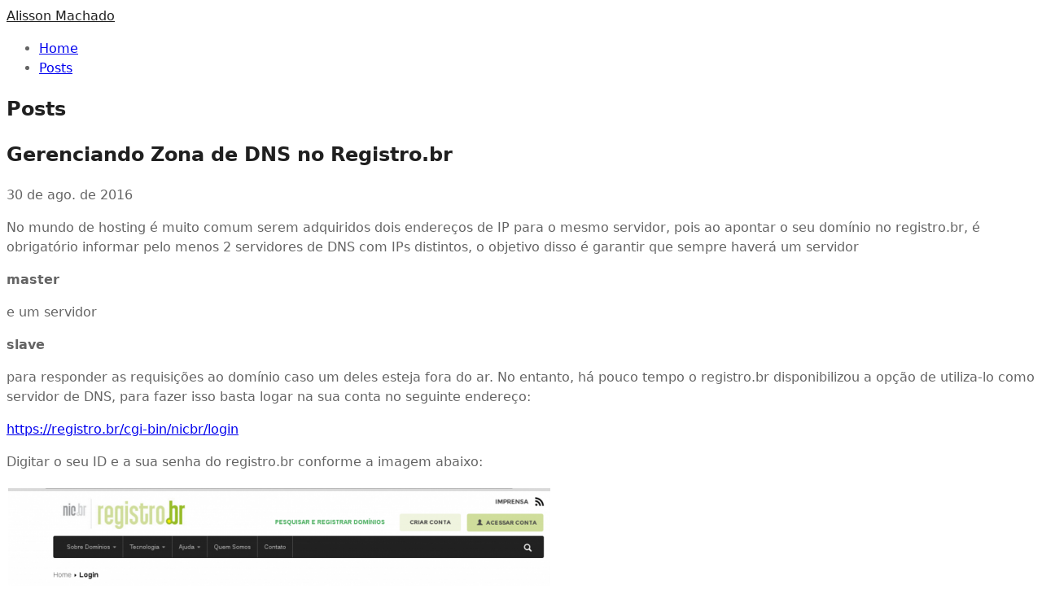

--- FILE ---
content_type: text/html; charset=utf-8
request_url: https://alissonmachado.com.br/gerenciando-zona-de-dns-no-registro-br
body_size: 7998
content:
<!DOCTYPE html><html lang="en"><head><meta charSet="utf-8"/><meta name="viewport" content="width=device-width, initial-scale=1"/><link rel="stylesheet" href="/_next/static/chunks/05116386bf75b004.css" data-precedence="next"/><link rel="stylesheet" href="/_next/static/chunks/1f294008205010ab.css" data-precedence="next"/><link rel="preload" as="script" fetchPriority="low" href="/_next/static/chunks/cbd55ab9639e1e66.js"/><script src="/_next/static/chunks/a03c9429f9adb81b.js" async=""></script><script src="/_next/static/chunks/3a94daa1c77c8122.js" async=""></script><script src="/_next/static/chunks/6740f161f60c6ab5.js" async=""></script><script src="/_next/static/chunks/turbopack-13f4af99fa1e55a4.js" async=""></script><script src="/_next/static/chunks/6c819eec47f07c87.js" async=""></script><script src="/_next/static/chunks/59216361ee1a3290.js" async=""></script><script src="/_next/static/chunks/ff1a16fafef87110.js" async=""></script><script src="/_next/static/chunks/247eb132b7f7b574.js" async=""></script><title>Gerenciando Zona de DNS no Registro.br</title><meta name="description" content="&lt;p&gt;No mundo de hosting é muito comum serem adquiridos dois endereços de IP para o mesmo servidor, pois ao apontar o seu domínio no registro.br, é obrigatório in"/><link rel="icon" href="/favicon.ico?favicon.0b3bf435.ico" sizes="256x256" type="image/x-icon"/><script src="/_next/static/chunks/a6dad97d9634a72d.js" noModule=""></script></head><body><div hidden=""><!--$--><!--/$--></div><div data-is-root-theme="true" data-accent-color="gray" data-gray-color="gray" data-has-background="true" data-panel-background="translucent" data-radius="medium" data-scaling="100%" class="radix-themes"><div class="mx-auto flex min-h-screen max-w-[872px] flex-col gap-9 px-10 py-8 text-sm md:gap-20 md:py-16"><header class="z-40 flex w-full flex-col gap-2 md:flex-row md:justify-between md:items-center"><a style="color:var(--gray-12)" class="hover:opacity-80 transition-opacity" href="/">Alisson Machado</a><div class="flex items-center gap-4"><nav><ul class="flex flex-row gap-2"><li style="color:var(--gray-11)" class="hover:opacity-80 transition-opacity"><a href="/">Home</a></li><li style="color:var(--gray-11)" class="hover:opacity-80 transition-opacity"><a href="/posts">Posts</a></li></ul></nav></div></header><section class="flex flex-col gap-20"><h1 style="color:var(--gray-12)" class="text-2xl">Posts</h1><article class="flex flex-col gap-4"><div class="flex w-full items-center justify-between"><h2 style="color:var(--gray-12)" class="text-lg">Gerenciando Zona de DNS no Registro.br</h2><div class="flex flex-row items-center gap-4"><p style="color:var(--gray-11)">30 de ago. de 2016</p></div></div><div class="prose max-w-none" style="color:var(--gray-11)"><p>No mundo de hosting é muito comum serem adquiridos dois endereços de IP para o mesmo servidor, pois ao apontar o seu domínio no registro.br, é obrigatório informar pelo menos 2 servidores de DNS com IPs distintos, o objetivo disso é garantir que sempre haverá um servidor </p><p><strong>master</strong></p><p> e um servidor </p><p><strong>slave</strong></p><p> para responder as requisições ao domínio caso um deles esteja fora do ar.

No entanto, há pouco tempo o registro.br disponibilizou a opção de utiliza-lo como servidor de DNS, para fazer isso basta logar na sua conta no seguinte endereço: </p><p><a href="https://registro.br/cgi-bin/nicbr/login">https://registro.br/cgi-bin/nicbr/login</a></p><p>

Digitar o seu ID e a sua senha do registro.br conforme a imagem abaixo:

</p><p><img src="https://storage.googleapis.com/simpleks-content/content/2020/12/tela1.png">

Uma vez logado, você será redirecionado para a página home do seu usuário que será parecida com essa:

</p><p><img src="https://storage.googleapis.com/simpleks-content/content/2020/12/tela3.png"></p><p>

Nessa página, você pode clicar no domínio que você quiser e será redirecionado para a página de gerência do domínio.

Nela você terá as informações do titular e os dados de cobrança conforme a imagem abaixo:

</p><p><img src="https://storage.googleapis.com/simpleks-content/content/2020/12/tela4.png"></p><p>

Clicando em </p><p><strong>Alterar Servidores de DNS</strong></p><p>, aparecerá a seguinte tela:

</p><p><img src="https://storage.googleapis.com/simpleks-content/content/2020/12/tela5.png"></p><p>

Para usar os servidores do registro.br, basta clicar na opção acima </p><p><strong> Utilizar DNS do Registro.br</strong></p><p>

Uma vez clicado nessa opção, confirme a mensagem de alteração de servidores e você receberá uma mensagem mostrando que a alteração foi realizada com sucesso conforme a imagem abaixo:

</p><p><img src="https://storage.googleapis.com/simpleks-content/content/2020/12/tela6.png"></p><p>

Note que foi disponibilizada uma nova opção chamada </p><p><strong>Editar Zona de DNS</strong></p><p>, ao clicar nela, será aberta a seguinte página:

</p><p><img src="https://storage.googleapis.com/simpleks-content/content/2020/12/tela7.png"></p><p>

Essa é a página mais simples para se gerenciar o domínio, porém é de costume clicar na opção </p><p><strong>Modo Avançado</strong></p><p>, pois ela irá te dar uma noção melhor da sua zona de DNS.

Clicando nessa opção será aberta a seguinte página:

</p><p><img src="https://storage.googleapis.com/simpleks-content/content/2020/12/tela8.png"></p><p>

Nessa tela basicamente só tem uma opção que é a </p><p><strong>Nova Entrada</strong></p><p>.

Ao clicar nela serão solicitados os seguintes dados:

</p><p><strong>Entrada de DNS</strong></p><p> que é o endereço que você quer criar, como por exemplo: webmail, portal, clientes, painel ou algo parecido.

</p><p><strong>Tipo da Entrada</strong></p><p> que pode ser </p><p><strong>A</strong></p><p>, </p><p><strong>CNAME</strong></p><p>, </p><p><strong>NS</strong></p><p>, </p><p><strong>MX</strong></p><p> e os outros tipos.

</p><p><strong>Valor da Entrada</strong></p><p> nessa campo dependendo do tipo da entrada que você selecionou, ele pode esperar um endereço de IP como no caso de entradas do tipo </p><p><strong>A</strong></p><p> ou um nome no caso de entradas do tipo </p><p><strong>CNAME</strong></p><p>.

No exemplo abaixo estou criando uma entrada vazia do tipo </p><p><strong>A</strong></p><p> que aponta para o endereço: 50.21.186.198

O que essa entrada vazia significa? Essa entrada aponta para o servidor web onde está hospedado o meu site, por exemplo:

Quando é acessado: unisocial.com.br

Esse domínio aponta para o endereço de IP que foi definido como valor dessa entrada, essa é a entrada mais importante na sua zona de dns.

</p><p><img src="https://storage.googleapis.com/simpleks-content/content/2020/12/tela9.png"></p><p>

Uma outra entrada muito importante também é a entrada </p><p><strong>www</strong></p><p> que serve para que as pessoas também consigam acessar o endereço:

www.unisocial.com.br

</p><p><img src="https://storage.googleapis.com/simpleks-content/content/2020/12/tela10.png"></p><p>

E assim você pode criar quantas entradas forem necessárias, é muito comum também serem criadas entradas para </p><p><strong>FTP</strong></p><p>, </p><p><strong>SMTP</strong></p><p>, </p><p><strong>POP</strong></p><p>, </p><p><strong>IMAP</strong></p><p> e outros serviços.

Todos eles seguem exatamente a mesma regra, no exemplo abaixo está sendo criada uma entrada </p><p><strong>FTP</strong></p><p>.

</p><p><img src="https://storage.googleapis.com/simpleks-content/content/2020/12/tela11.png"></p><p>

A única entrada um pouco mais complicada é para servidores de email, para apontar para um servidor de emal, é necessário criar uma entrada do tipo </p><p><strong>MX</strong></p><p> que sempre deve apontar para um </p><p><strong>nome</strong></p><p>.

No exemplo abaixo estrou criando uma entrada do tipo </p><p><strong>A</strong></p><p> que aponta para um servidor:

</p><p><img src="https://storage.googleapis.com/simpleks-content/content/2020/12/tela12.png"></p><p>

Uma vez criada essa entrada, pode ser criada a entrada do tipo MX.

</p><p><img src="https://storage.googleapis.com/simpleks-content/content/2020/12/tela13.png"></p><p>

A entrada </p><p><strong>MX</strong></p><p> na maioria dos casos é vazia, o tipo dela é </p><p><strong>MX</strong></p><p> mesmo, MX significa </p><p><strong>Mail Exchange</strong></p><p>, o próximo valor é a prioridade, essa prioridade pode ser um valor qualquer, é possível ter várias entradas do tipo MX, sendo que cada uma delas representa um servidor de email diferente e as mensagens de email serão entregues sempre de acordo com a prioridade, seguindo a ordem do </p><p><strong> menor para o maior</strong></p><p>. Ou seja, as mensagens serão entregues primeiro para o servidor com prioridade 10 e por último para o servidor com prioridade 90.

O último valor da entrada é o endereço do servidor de email, que obrigatoriamente tem que ser um nome, conforme é apresentado na imagem abaixo:

</p><p><img src="https://storage.googleapis.com/simpleks-content/wp-content/uploads/2016/08/Seleção_059-1-1024x443.png" alt="Seleção_059" class="alignnone size-large wp-image-261" width="770" height="333"></p><p>

Todas as alterações da zona de DNS são normalmente rápidas levando no máximo 30 minutos, porém você precisa testar essas entradas através de servidores proxy do exterior, pois existe um tempo de propagação de DNS, que pode fazer com que essa alterações demorem mais para surtirem efeito.

Para mais informações sobre a propagação de DNS existe a própria documentação do registro.br que tem todas as informações sobre no seguinte link:

</p><p><a href="https://registro.br/tecnologia/caracteristicas-tecnicas.html">https://registro.br/tecnologia/caracteristicas-tecnicas.html</a></p><p>




</p></div></article></section><!--$--><!--/$--></div></div><script src="/_next/static/chunks/cbd55ab9639e1e66.js" id="_R_" async=""></script><script>(self.__next_f=self.__next_f||[]).push([0])</script><script>self.__next_f.push([1,"1:\"$Sreact.fragment\"\n2:I[60573,[\"/_next/static/chunks/6c819eec47f07c87.js\",\"/_next/static/chunks/59216361ee1a3290.js\"],\"ThemeContextProvider\"]\n3:I[83268,[\"/_next/static/chunks/6c819eec47f07c87.js\",\"/_next/static/chunks/59216361ee1a3290.js\"],\"ThemeWrapper\"]\n4:I[53501,[\"/_next/static/chunks/6c819eec47f07c87.js\",\"/_next/static/chunks/59216361ee1a3290.js\"],\"default\"]\n5:I[39756,[\"/_next/static/chunks/ff1a16fafef87110.js\",\"/_next/static/chunks/247eb132b7f7b574.js\"],\"default\"]\n6:I[37457,[\"/_next/static/chunks/ff1a16fafef87110.js\",\"/_next/static/chunks/247eb132b7f7b574.js\"],\"default\"]\n8:I[97367,[\"/_next/static/chunks/ff1a16fafef87110.js\",\"/_next/static/chunks/247eb132b7f7b574.js\"],\"OutletBoundary\"]\n9:\"$Sreact.suspense\"\nb:I[97367,[\"/_next/static/chunks/ff1a16fafef87110.js\",\"/_next/static/chunks/247eb132b7f7b574.js\"],\"ViewportBoundary\"]\nd:I[97367,[\"/_next/static/chunks/ff1a16fafef87110.js\",\"/_next/static/chunks/247eb132b7f7b574.js\"],\"MetadataBoundary\"]\nf:I[68027,[],\"default\"]\n11:I[27201,[\"/_next/static/chunks/ff1a16fafef87110.js\",\"/_next/static/chunks/247eb132b7f7b574.js\"],\"IconMark\"]\n:HL[\"/_next/static/chunks/05116386bf75b004.css\",\"style\"]\n:HL[\"/_next/static/chunks/1f294008205010ab.css\",\"style\"]\n"])</script><script>self.__next_f.push([1,"0:{\"P\":null,\"b\":\"LlpCYQDhz9I1jXLBOLfK_\",\"c\":[\"\",\"gerenciando-zona-de-dns-no-registro-br\"],\"q\":\"\",\"i\":false,\"f\":[[[\"\",{\"children\":[[\"post\",\"gerenciando-zona-de-dns-no-registro-br\",\"d\"],{\"children\":[\"__PAGE__\",{}]}]},\"$undefined\",\"$undefined\",true],[[\"$\",\"$1\",\"c\",{\"children\":[[[\"$\",\"link\",\"0\",{\"rel\":\"stylesheet\",\"href\":\"/_next/static/chunks/05116386bf75b004.css\",\"precedence\":\"next\",\"crossOrigin\":\"$undefined\",\"nonce\":\"$undefined\"}],[\"$\",\"link\",\"1\",{\"rel\":\"stylesheet\",\"href\":\"/_next/static/chunks/1f294008205010ab.css\",\"precedence\":\"next\",\"crossOrigin\":\"$undefined\",\"nonce\":\"$undefined\"}],[\"$\",\"script\",\"script-0\",{\"src\":\"/_next/static/chunks/6c819eec47f07c87.js\",\"async\":true,\"nonce\":\"$undefined\"}],[\"$\",\"script\",\"script-1\",{\"src\":\"/_next/static/chunks/59216361ee1a3290.js\",\"async\":true,\"nonce\":\"$undefined\"}]],[\"$\",\"html\",null,{\"lang\":\"en\",\"suppressHydrationWarning\":true,\"children\":[\"$\",\"body\",null,{\"children\":[\"$\",\"$L2\",null,{\"children\":[\"$\",\"$L3\",null,{\"children\":[\"$\",\"div\",null,{\"className\":\"mx-auto flex min-h-screen max-w-[872px] flex-col gap-9 px-10 py-8 text-sm md:gap-20 md:py-16\",\"children\":[[\"$\",\"$L4\",null,{}],[\"$\",\"$L5\",null,{\"parallelRouterKey\":\"children\",\"error\":\"$undefined\",\"errorStyles\":\"$undefined\",\"errorScripts\":\"$undefined\",\"template\":[\"$\",\"$L6\",null,{}],\"templateStyles\":\"$undefined\",\"templateScripts\":\"$undefined\",\"notFound\":[[[\"$\",\"title\",null,{\"children\":\"404: This page could not be found.\"}],[\"$\",\"div\",null,{\"style\":{\"fontFamily\":\"system-ui,\\\"Segoe UI\\\",Roboto,Helvetica,Arial,sans-serif,\\\"Apple Color Emoji\\\",\\\"Segoe UI Emoji\\\"\",\"height\":\"100vh\",\"textAlign\":\"center\",\"display\":\"flex\",\"flexDirection\":\"column\",\"alignItems\":\"center\",\"justifyContent\":\"center\"},\"children\":[\"$\",\"div\",null,{\"children\":[[\"$\",\"style\",null,{\"dangerouslySetInnerHTML\":{\"__html\":\"body{color:#000;background:#fff;margin:0}.next-error-h1{border-right:1px solid rgba(0,0,0,.3)}@media (prefers-color-scheme:dark){body{color:#fff;background:#000}.next-error-h1{border-right:1px solid rgba(255,255,255,.3)}}\"}}],[\"$\",\"h1\",null,{\"className\":\"next-error-h1\",\"style\":{\"display\":\"inline-block\",\"margin\":\"0 20px 0 0\",\"padding\":\"0 23px 0 0\",\"fontSize\":24,\"fontWeight\":500,\"verticalAlign\":\"top\",\"lineHeight\":\"49px\"},\"children\":404}],[\"$\",\"div\",null,{\"style\":{\"display\":\"inline-block\"},\"children\":[\"$\",\"h2\",null,{\"style\":{\"fontSize\":14,\"fontWeight\":400,\"lineHeight\":\"49px\",\"margin\":0},\"children\":\"This page could not be found.\"}]}]]}]}]],[]],\"forbidden\":\"$undefined\",\"unauthorized\":\"$undefined\"}]]}]}]}]}]}]]}],{\"children\":[[\"$\",\"$1\",\"c\",{\"children\":[null,[\"$\",\"$L5\",null,{\"parallelRouterKey\":\"children\",\"error\":\"$undefined\",\"errorStyles\":\"$undefined\",\"errorScripts\":\"$undefined\",\"template\":[\"$\",\"$L6\",null,{}],\"templateStyles\":\"$undefined\",\"templateScripts\":\"$undefined\",\"notFound\":\"$undefined\",\"forbidden\":\"$undefined\",\"unauthorized\":\"$undefined\"}]]}],{\"children\":[[\"$\",\"$1\",\"c\",{\"children\":[\"$L7\",null,[\"$\",\"$L8\",null,{\"children\":[\"$\",\"$9\",null,{\"name\":\"Next.MetadataOutlet\",\"children\":\"$@a\"}]}]]}],{},null,false,false]},null,false,false]},null,false,false],[\"$\",\"$1\",\"h\",{\"children\":[null,[\"$\",\"$Lb\",null,{\"children\":\"$@c\"}],[\"$\",\"div\",null,{\"hidden\":true,\"children\":[\"$\",\"$Ld\",null,{\"children\":[\"$\",\"$9\",null,{\"name\":\"Next.Metadata\",\"children\":\"$@e\"}]}]}],null]}],false]],\"m\":\"$undefined\",\"G\":[\"$f\",[]],\"S\":false}\n"])</script><script>self.__next_f.push([1,"10:T1bca,"])</script><script>self.__next_f.push([1,"\u003cp\u003eNo mundo de hosting é muito comum serem adquiridos dois endereços de IP para o mesmo servidor, pois ao apontar o seu domínio no registro.br, é obrigatório informar pelo menos 2 servidores de DNS com IPs distintos, o objetivo disso é garantir que sempre haverá um servidor \u003c/p\u003e\u003cp\u003e\u003cstrong\u003emaster\u003c/strong\u003e\u003c/p\u003e\u003cp\u003e e um servidor \u003c/p\u003e\u003cp\u003e\u003cstrong\u003eslave\u003c/strong\u003e\u003c/p\u003e\u003cp\u003e para responder as requisições ao domínio caso um deles esteja fora do ar.\n\nNo entanto, há pouco tempo o registro.br disponibilizou a opção de utiliza-lo como servidor de DNS, para fazer isso basta logar na sua conta no seguinte endereço: \u003c/p\u003e\u003cp\u003e\u003ca href=\"https://registro.br/cgi-bin/nicbr/login\"\u003ehttps://registro.br/cgi-bin/nicbr/login\u003c/a\u003e\u003c/p\u003e\u003cp\u003e\n\nDigitar o seu ID e a sua senha do registro.br conforme a imagem abaixo:\n\n\u003c/p\u003e\u003cp\u003e\u003cimg src=\"https://storage.googleapis.com/simpleks-content/content/2020/12/tela1.png\"\u003e\n\nUma vez logado, você será redirecionado para a página home do seu usuário que será parecida com essa:\n\n\u003c/p\u003e\u003cp\u003e\u003cimg src=\"https://storage.googleapis.com/simpleks-content/content/2020/12/tela3.png\"\u003e\u003c/p\u003e\u003cp\u003e\n\nNessa página, você pode clicar no domínio que você quiser e será redirecionado para a página de gerência do domínio.\n\nNela você terá as informações do titular e os dados de cobrança conforme a imagem abaixo:\n\n\u003c/p\u003e\u003cp\u003e\u003cimg src=\"https://storage.googleapis.com/simpleks-content/content/2020/12/tela4.png\"\u003e\u003c/p\u003e\u003cp\u003e\n\nClicando em \u003c/p\u003e\u003cp\u003e\u003cstrong\u003eAlterar Servidores de DNS\u003c/strong\u003e\u003c/p\u003e\u003cp\u003e, aparecerá a seguinte tela:\n\n\u003c/p\u003e\u003cp\u003e\u003cimg src=\"https://storage.googleapis.com/simpleks-content/content/2020/12/tela5.png\"\u003e\u003c/p\u003e\u003cp\u003e\n\nPara usar os servidores do registro.br, basta clicar na opção acima \u003c/p\u003e\u003cp\u003e\u003cstrong\u003e Utilizar DNS do Registro.br\u003c/strong\u003e\u003c/p\u003e\u003cp\u003e\n\nUma vez clicado nessa opção, confirme a mensagem de alteração de servidores e você receberá uma mensagem mostrando que a alteração foi realizada com sucesso conforme a imagem abaixo:\n\n\u003c/p\u003e\u003cp\u003e\u003cimg src=\"https://storage.googleapis.com/simpleks-content/content/2020/12/tela6.png\"\u003e\u003c/p\u003e\u003cp\u003e\n\nNote que foi disponibilizada uma nova opção chamada \u003c/p\u003e\u003cp\u003e\u003cstrong\u003eEditar Zona de DNS\u003c/strong\u003e\u003c/p\u003e\u003cp\u003e, ao clicar nela, será aberta a seguinte página:\n\n\u003c/p\u003e\u003cp\u003e\u003cimg src=\"https://storage.googleapis.com/simpleks-content/content/2020/12/tela7.png\"\u003e\u003c/p\u003e\u003cp\u003e\n\nEssa é a página mais simples para se gerenciar o domínio, porém é de costume clicar na opção \u003c/p\u003e\u003cp\u003e\u003cstrong\u003eModo Avançado\u003c/strong\u003e\u003c/p\u003e\u003cp\u003e, pois ela irá te dar uma noção melhor da sua zona de DNS.\n\nClicando nessa opção será aberta a seguinte página:\n\n\u003c/p\u003e\u003cp\u003e\u003cimg src=\"https://storage.googleapis.com/simpleks-content/content/2020/12/tela8.png\"\u003e\u003c/p\u003e\u003cp\u003e\n\nNessa tela basicamente só tem uma opção que é a \u003c/p\u003e\u003cp\u003e\u003cstrong\u003eNova Entrada\u003c/strong\u003e\u003c/p\u003e\u003cp\u003e.\n\nAo clicar nela serão solicitados os seguintes dados:\n\n\u003c/p\u003e\u003cp\u003e\u003cstrong\u003eEntrada de DNS\u003c/strong\u003e\u003c/p\u003e\u003cp\u003e que é o endereço que você quer criar, como por exemplo: webmail, portal, clientes, painel ou algo parecido.\n\n\u003c/p\u003e\u003cp\u003e\u003cstrong\u003eTipo da Entrada\u003c/strong\u003e\u003c/p\u003e\u003cp\u003e que pode ser \u003c/p\u003e\u003cp\u003e\u003cstrong\u003eA\u003c/strong\u003e\u003c/p\u003e\u003cp\u003e, \u003c/p\u003e\u003cp\u003e\u003cstrong\u003eCNAME\u003c/strong\u003e\u003c/p\u003e\u003cp\u003e, \u003c/p\u003e\u003cp\u003e\u003cstrong\u003eNS\u003c/strong\u003e\u003c/p\u003e\u003cp\u003e, \u003c/p\u003e\u003cp\u003e\u003cstrong\u003eMX\u003c/strong\u003e\u003c/p\u003e\u003cp\u003e e os outros tipos.\n\n\u003c/p\u003e\u003cp\u003e\u003cstrong\u003eValor da Entrada\u003c/strong\u003e\u003c/p\u003e\u003cp\u003e nessa campo dependendo do tipo da entrada que você selecionou, ele pode esperar um endereço de IP como no caso de entradas do tipo \u003c/p\u003e\u003cp\u003e\u003cstrong\u003eA\u003c/strong\u003e\u003c/p\u003e\u003cp\u003e ou um nome no caso de entradas do tipo \u003c/p\u003e\u003cp\u003e\u003cstrong\u003eCNAME\u003c/strong\u003e\u003c/p\u003e\u003cp\u003e.\n\nNo exemplo abaixo estou criando uma entrada vazia do tipo \u003c/p\u003e\u003cp\u003e\u003cstrong\u003eA\u003c/strong\u003e\u003c/p\u003e\u003cp\u003e que aponta para o endereço: 50.21.186.198\n\nO que essa entrada vazia significa? Essa entrada aponta para o servidor web onde está hospedado o meu site, por exemplo:\n\nQuando é acessado: unisocial.com.br\n\nEsse domínio aponta para o endereço de IP que foi definido como valor dessa entrada, essa é a entrada mais importante na sua zona de dns.\n\n\u003c/p\u003e\u003cp\u003e\u003cimg src=\"https://storage.googleapis.com/simpleks-content/content/2020/12/tela9.png\"\u003e\u003c/p\u003e\u003cp\u003e\n\nUma outra entrada muito importante também é a entrada \u003c/p\u003e\u003cp\u003e\u003cstrong\u003ewww\u003c/strong\u003e\u003c/p\u003e\u003cp\u003e que serve para que as pessoas também consigam acessar o endereço:\n\nwww.unisocial.com.br\n\n\u003c/p\u003e\u003cp\u003e\u003cimg src=\"https://storage.googleapis.com/simpleks-content/content/2020/12/tela10.png\"\u003e\u003c/p\u003e\u003cp\u003e\n\nE assim você pode criar quantas entradas forem necessárias, é muito comum também serem criadas entradas para \u003c/p\u003e\u003cp\u003e\u003cstrong\u003eFTP\u003c/strong\u003e\u003c/p\u003e\u003cp\u003e, \u003c/p\u003e\u003cp\u003e\u003cstrong\u003eSMTP\u003c/strong\u003e\u003c/p\u003e\u003cp\u003e, \u003c/p\u003e\u003cp\u003e\u003cstrong\u003ePOP\u003c/strong\u003e\u003c/p\u003e\u003cp\u003e, \u003c/p\u003e\u003cp\u003e\u003cstrong\u003eIMAP\u003c/strong\u003e\u003c/p\u003e\u003cp\u003e e outros serviços.\n\nTodos eles seguem exatamente a mesma regra, no exemplo abaixo está sendo criada uma entrada \u003c/p\u003e\u003cp\u003e\u003cstrong\u003eFTP\u003c/strong\u003e\u003c/p\u003e\u003cp\u003e.\n\n\u003c/p\u003e\u003cp\u003e\u003cimg src=\"https://storage.googleapis.com/simpleks-content/content/2020/12/tela11.png\"\u003e\u003c/p\u003e\u003cp\u003e\n\nA única entrada um pouco mais complicada é para servidores de email, para apontar para um servidor de emal, é necessário criar uma entrada do tipo \u003c/p\u003e\u003cp\u003e\u003cstrong\u003eMX\u003c/strong\u003e\u003c/p\u003e\u003cp\u003e que sempre deve apontar para um \u003c/p\u003e\u003cp\u003e\u003cstrong\u003enome\u003c/strong\u003e\u003c/p\u003e\u003cp\u003e.\n\nNo exemplo abaixo estrou criando uma entrada do tipo \u003c/p\u003e\u003cp\u003e\u003cstrong\u003eA\u003c/strong\u003e\u003c/p\u003e\u003cp\u003e que aponta para um servidor:\n\n\u003c/p\u003e\u003cp\u003e\u003cimg src=\"https://storage.googleapis.com/simpleks-content/content/2020/12/tela12.png\"\u003e\u003c/p\u003e\u003cp\u003e\n\nUma vez criada essa entrada, pode ser criada a entrada do tipo MX.\n\n\u003c/p\u003e\u003cp\u003e\u003cimg src=\"https://storage.googleapis.com/simpleks-content/content/2020/12/tela13.png\"\u003e\u003c/p\u003e\u003cp\u003e\n\nA entrada \u003c/p\u003e\u003cp\u003e\u003cstrong\u003eMX\u003c/strong\u003e\u003c/p\u003e\u003cp\u003e na maioria dos casos é vazia, o tipo dela é \u003c/p\u003e\u003cp\u003e\u003cstrong\u003eMX\u003c/strong\u003e\u003c/p\u003e\u003cp\u003e mesmo, MX significa \u003c/p\u003e\u003cp\u003e\u003cstrong\u003eMail Exchange\u003c/strong\u003e\u003c/p\u003e\u003cp\u003e, o próximo valor é a prioridade, essa prioridade pode ser um valor qualquer, é possível ter várias entradas do tipo MX, sendo que cada uma delas representa um servidor de email diferente e as mensagens de email serão entregues sempre de acordo com a prioridade, seguindo a ordem do \u003c/p\u003e\u003cp\u003e\u003cstrong\u003e menor para o maior\u003c/strong\u003e\u003c/p\u003e\u003cp\u003e. Ou seja, as mensagens serão entregues primeiro para o servidor com prioridade 10 e por último para o servidor com prioridade 90.\n\nO último valor da entrada é o endereço do servidor de email, que obrigatoriamente tem que ser um nome, conforme é apresentado na imagem abaixo:\n\n\u003c/p\u003e\u003cp\u003e\u003cimg src=\"https://storage.googleapis.com/simpleks-content/wp-content/uploads/2016/08/Seleção_059-1-1024x443.png\" alt=\"Seleção_059\" class=\"alignnone size-large wp-image-261\" width=\"770\" height=\"333\"\u003e\u003c/p\u003e\u003cp\u003e\n\nTodas as alterações da zona de DNS são normalmente rápidas levando no máximo 30 minutos, porém você precisa testar essas entradas através de servidores proxy do exterior, pois existe um tempo de propagação de DNS, que pode fazer com que essa alterações demorem mais para surtirem efeito.\n\nPara mais informações sobre a propagação de DNS existe a própria documentação do registro.br que tem todas as informações sobre no seguinte link:\n\n\u003c/p\u003e\u003cp\u003e\u003ca href=\"https://registro.br/tecnologia/caracteristicas-tecnicas.html\"\u003ehttps://registro.br/tecnologia/caracteristicas-tecnicas.html\u003c/a\u003e\u003c/p\u003e\u003cp\u003e\n\n\n\n\n\u003c/p\u003e"])</script><script>self.__next_f.push([1,"7:[\"$\",\"section\",null,{\"className\":\"flex flex-col gap-20\",\"children\":[[\"$\",\"h1\",null,{\"style\":{\"color\":\"var(--gray-12)\"},\"className\":\"text-2xl\",\"children\":\"Posts\"}],[\"$\",\"article\",null,{\"className\":\"flex flex-col gap-4\",\"children\":[[\"$\",\"div\",null,{\"className\":\"flex w-full items-center justify-between\",\"children\":[[\"$\",\"h2\",null,{\"style\":{\"color\":\"var(--gray-12)\"},\"className\":\"text-lg\",\"children\":\"Gerenciando Zona de DNS no Registro.br\"}],[\"$\",\"div\",null,{\"className\":\"flex flex-row items-center gap-4\",\"children\":[\"$\",\"p\",null,{\"style\":{\"color\":\"var(--gray-11)\"},\"children\":\"30 de ago. de 2016\"}]}]]}],[\"$\",\"div\",null,{\"className\":\"prose max-w-none\",\"style\":{\"color\":\"var(--gray-11)\"},\"dangerouslySetInnerHTML\":{\"__html\":\"$10\"}}]]}]]}]\nc:[[\"$\",\"meta\",\"0\",{\"charSet\":\"utf-8\"}],[\"$\",\"meta\",\"1\",{\"name\":\"viewport\",\"content\":\"width=device-width, initial-scale=1\"}]]\ne:[[\"$\",\"title\",\"0\",{\"children\":\"Gerenciando Zona de DNS no Registro.br\"}],[\"$\",\"meta\",\"1\",{\"name\":\"description\",\"content\":\"\u003cp\u003eNo mundo de hosting é muito comum serem adquiridos dois endereços de IP para o mesmo servidor, pois ao apontar o seu domínio no registro.br, é obrigatório in\"}],[\"$\",\"link\",\"2\",{\"rel\":\"icon\",\"href\":\"/favicon.ico?favicon.0b3bf435.ico\",\"sizes\":\"256x256\",\"type\":\"image/x-icon\"}],[\"$\",\"$L11\",\"3\",{}]]\na:null\n"])</script></body></html>

--- FILE ---
content_type: application/javascript; charset=UTF-8
request_url: https://alissonmachado.com.br/_next/static/chunks/59216361ee1a3290.js
body_size: 42702
content:
(globalThis.TURBOPACK||(globalThis.TURBOPACK=[])).push(["object"==typeof document?document.currentScript:void 0,60573,e=>{"use strict";var t=e.i(43476),r=e.i(71645);let n=(0,r.createContext)(void 0);function o({children:e}){let[o,a]=(0,r.useState)("inherit"),[i,l]=(0,r.useState)(!1);return(0,r.useEffect)(()=>{l(!0);let e=localStorage.getItem("radix-ui-theme-appearance");("light"===e||"dark"===e||"inherit"===e)&&a(e)},[]),(0,t.jsx)(n.Provider,{value:{appearance:o,setAppearance:e=>{a(e),i&&localStorage.setItem("radix-ui-theme-appearance",e)}},children:e})}function a(){let e=(0,r.useContext)(n);if(void 0===e)throw Error("useThemeContext must be used within ThemeContextProvider");return e}e.s(["ThemeContextProvider",()=>o,"useThemeContext",()=>a])},43794,(e,t,r)=>{!function(){"use strict";var r={}.hasOwnProperty;function n(){for(var e="",t=0;t<arguments.length;t++){var a=arguments[t];a&&(e=o(e,function(e){if("string"==typeof e||"number"==typeof e)return e;if("object"!=typeof e)return"";if(Array.isArray(e))return n.apply(null,e);if(e.toString!==Object.prototype.toString&&!e.toString.toString().includes("[native code]"))return e.toString();var t="";for(var a in e)r.call(e,a)&&e[a]&&(t=o(t,a));return t}(a)))}return e}function o(e,t){return t?e?e+" "+t:e+t:e}if(t.exports)n.default=n,t.exports=n;else if("function"==typeof define&&"object"==typeof define.amd&&define.amd)void 0!==n&&e.v(n);else window.classNames=n}()},81140,20783,30030,34620,69340,91918,48425,86318,30207,26330,10772,53660,74606,96626,86011,14554,10712,69931,59411,74547,e=>{"use strict";function t(e,r,{checkForDefaultPrevented:n=!0}={}){return function(t){if(e?.(t),!1===n||!t.defaultPrevented)return r?.(t)}}"undefined"!=typeof window&&window.document&&window.document.createElement,e.s(["composeEventHandlers",()=>t],81140);var r,n=e.i(71645);function o(e,t){if("function"==typeof e)return e(t);null!=e&&(e.current=t)}function a(...e){return t=>{let r=!1,n=e.map(e=>{let n=o(e,t);return r||"function"!=typeof n||(r=!0),n});if(r)return()=>{for(let t=0;t<n.length;t++){let r=n[t];"function"==typeof r?r():o(e[t],null)}}}}function i(...e){return n.useCallback(a(...e),e)}e.s(["composeRefs",()=>a,"useComposedRefs",()=>i],20783);var l=e.i(43476);function s(e,t=[]){let r=[],o=()=>{let t=r.map(e=>n.createContext(e));return function(r){let o=r?.[e]||t;return n.useMemo(()=>({[`__scope${e}`]:{...r,[e]:o}}),[r,o])}};return o.scopeName=e,[function(t,o){let a=n.createContext(o),i=r.length;r=[...r,o];let s=t=>{let{scope:r,children:o,...s}=t,u=r?.[e]?.[i]||a,c=n.useMemo(()=>s,Object.values(s));return(0,l.jsx)(u.Provider,{value:c,children:o})};return s.displayName=t+"Provider",[s,function(r,l){let s=l?.[e]?.[i]||a,u=n.useContext(s);if(u)return u;if(void 0!==o)return o;throw Error(`\`${r}\` must be used within \`${t}\``)}]},function(...e){let t=e[0];if(1===e.length)return t;let r=()=>{let r=e.map(e=>({useScope:e(),scopeName:e.scopeName}));return function(e){let o=r.reduce((t,{useScope:r,scopeName:n})=>{let o=r(e)[`__scope${n}`];return{...t,...o}},{});return n.useMemo(()=>({[`__scope${t.scopeName}`]:o}),[o])}};return r.scopeName=t.scopeName,r}(o,...t)]}e.s(["createContextScope",()=>s],30030);var u=globalThis?.document?n.useLayoutEffect:()=>{};e.s(["useLayoutEffect",()=>u],34620),n[" useEffectEvent ".trim().toString()],n[" useInsertionEffect ".trim().toString()];var c=n[" useInsertionEffect ".trim().toString()]||u;function d({prop:e,defaultProp:t,onChange:r=()=>{},caller:o}){let[a,i,l]=function({defaultProp:e,onChange:t}){let[r,o]=n.useState(e),a=n.useRef(r),i=n.useRef(t);return c(()=>{i.current=t},[t]),n.useEffect(()=>{a.current!==r&&(i.current?.(r),a.current=r)},[r,a]),[r,o,i]}({defaultProp:t,onChange:r}),s=void 0!==e,u=s?e:a;{let t=n.useRef(void 0!==e);n.useEffect(()=>{let e=t.current;if(e!==s){let t=s?"controlled":"uncontrolled";console.warn(`${o} is changing from ${e?"controlled":"uncontrolled"} to ${t}. Components should not switch from controlled to uncontrolled (or vice versa). Decide between using a controlled or uncontrolled value for the lifetime of the component.`)}t.current=s},[s,o])}return[u,n.useCallback(t=>{if(s){let r="function"==typeof t?t(e):t;r!==e&&l.current?.(r)}else i(t)},[s,e,i,l])]}Symbol("RADIX:SYNC_STATE"),e.s(["useControllableState",()=>d],69340);var f=e.i(74080);function p(e){var t;let r,o=(t=e,(r=n.forwardRef((e,t)=>{let{children:r,...o}=e;if(n.isValidElement(r)){var i;let e,l,s=(i=r,(l=(e=Object.getOwnPropertyDescriptor(i.props,"ref")?.get)&&"isReactWarning"in e&&e.isReactWarning)?i.ref:(l=(e=Object.getOwnPropertyDescriptor(i,"ref")?.get)&&"isReactWarning"in e&&e.isReactWarning)?i.props.ref:i.props.ref||i.ref),u=function(e,t){let r={...t};for(let n in t){let o=e[n],a=t[n];/^on[A-Z]/.test(n)?o&&a?r[n]=(...e)=>{let t=a(...e);return o(...e),t}:o&&(r[n]=o):"style"===n?r[n]={...o,...a}:"className"===n&&(r[n]=[o,a].filter(Boolean).join(" "))}return{...e,...r}}(o,r.props);return r.type!==n.Fragment&&(u.ref=t?a(t,s):s),n.cloneElement(r,u)}return n.Children.count(r)>1?n.Children.only(null):null})).displayName=`${t}.SlotClone`,r),i=n.forwardRef((e,t)=>{let{children:r,...a}=e,i=n.Children.toArray(r),s=i.find(y);if(s){let e=s.props.children,r=i.map(t=>t!==s?t:n.Children.count(e)>1?n.Children.only(null):n.isValidElement(e)?e.props.children:null);return(0,l.jsx)(o,{...a,ref:t,children:n.isValidElement(e)?n.cloneElement(e,void 0,r):null})}return(0,l.jsx)(o,{...a,ref:t,children:r})});return i.displayName=`${e}.Slot`,i}var m=p("Slot"),h=Symbol("radix.slottable");function v(e){let t=({children:e})=>(0,l.jsx)(l.Fragment,{children:e});return t.displayName=`${e}.Slottable`,t.__radixId=h,t}var g=v("Slottable");function y(e){return n.isValidElement(e)&&"function"==typeof e.type&&"__radixId"in e.type&&e.type.__radixId===h}e.s(["Root",()=>m,"Slot",()=>m,"Slottable",()=>g,"createSlot",()=>p,"createSlottable",()=>v],91918);var w=["a","button","div","form","h2","h3","img","input","label","li","nav","ol","p","select","span","svg","ul"].reduce((e,t)=>{let r=p(`Primitive.${t}`),o=n.forwardRef((e,n)=>{let{asChild:o,...a}=e;return"undefined"!=typeof window&&(window[Symbol.for("radix-ui")]=!0),(0,l.jsx)(o?r:t,{...a,ref:n})});return o.displayName=`Primitive.${t}`,{...e,[t]:o}},{});function b(e,t){e&&f.flushSync(()=>e.dispatchEvent(t))}e.s(["Primitive",()=>w,"dispatchDiscreteCustomEvent",()=>b],48425);var C=n.createContext(void 0),x=e=>{let{dir:t,children:r}=e;return(0,l.jsx)(C.Provider,{value:t,children:r})};function E(e){let t=n.useContext(C);return e||t||"ltr"}function R(e){let t=n.useRef(e);return n.useEffect(()=>{t.current=e}),n.useMemo(()=>(...e)=>t.current?.(...e),[])}e.s(["DirectionProvider",()=>x,"Provider",()=>x,"useDirection",()=>E],86318),e.s(["useCallbackRef",()=>R],30207);var S="dismissableLayer.update",N=n.createContext({layers:new Set,layersWithOutsidePointerEventsDisabled:new Set,branches:new Set}),P=n.forwardRef((e,o)=>{let{disableOutsidePointerEvents:a=!1,onEscapeKeyDown:s,onPointerDownOutside:u,onFocusOutside:c,onInteractOutside:d,onDismiss:f,...p}=e,m=n.useContext(N),[h,v]=n.useState(null),g=h?.ownerDocument??globalThis?.document,[,y]=n.useState({}),b=i(o,e=>v(e)),C=Array.from(m.layers),[x]=[...m.layersWithOutsidePointerEventsDisabled].slice(-1),E=C.indexOf(x),P=h?C.indexOf(h):-1,L=m.layersWithOutsidePointerEventsDisabled.size>0,D=P>=E,k=function(e,t=globalThis?.document){let r=R(e),o=n.useRef(!1),a=n.useRef(()=>{});return n.useEffect(()=>{let e=e=>{if(e.target&&!o.current){let n=function(){T("dismissableLayer.pointerDownOutside",r,o,{discrete:!0})},o={originalEvent:e};"touch"===e.pointerType?(t.removeEventListener("click",a.current),a.current=n,t.addEventListener("click",a.current,{once:!0})):n()}else t.removeEventListener("click",a.current);o.current=!1},n=window.setTimeout(()=>{t.addEventListener("pointerdown",e)},0);return()=>{window.clearTimeout(n),t.removeEventListener("pointerdown",e),t.removeEventListener("click",a.current)}},[t,r]),{onPointerDownCapture:()=>o.current=!0}}(e=>{let t=e.target,r=[...m.branches].some(e=>e.contains(t));D&&!r&&(u?.(e),d?.(e),e.defaultPrevented||f?.())},g),j=function(e,t=globalThis?.document){let r=R(e),o=n.useRef(!1);return n.useEffect(()=>{let e=e=>{e.target&&!o.current&&T("dismissableLayer.focusOutside",r,{originalEvent:e},{discrete:!1})};return t.addEventListener("focusin",e),()=>t.removeEventListener("focusin",e)},[t,r]),{onFocusCapture:()=>o.current=!0,onBlurCapture:()=>o.current=!1}}(e=>{let t=e.target;![...m.branches].some(e=>e.contains(t))&&(c?.(e),d?.(e),e.defaultPrevented||f?.())},g);return!function(e,t=globalThis?.document){let r=R(e);n.useEffect(()=>{let e=e=>{"Escape"===e.key&&r(e)};return t.addEventListener("keydown",e,{capture:!0}),()=>t.removeEventListener("keydown",e,{capture:!0})},[r,t])}(e=>{P===m.layers.size-1&&(s?.(e),!e.defaultPrevented&&f&&(e.preventDefault(),f()))},g),n.useEffect(()=>{if(h)return a&&(0===m.layersWithOutsidePointerEventsDisabled.size&&(r=g.body.style.pointerEvents,g.body.style.pointerEvents="none"),m.layersWithOutsidePointerEventsDisabled.add(h)),m.layers.add(h),M(),()=>{a&&1===m.layersWithOutsidePointerEventsDisabled.size&&(g.body.style.pointerEvents=r)}},[h,g,a,m]),n.useEffect(()=>()=>{h&&(m.layers.delete(h),m.layersWithOutsidePointerEventsDisabled.delete(h),M())},[h,m]),n.useEffect(()=>{let e=()=>y({});return document.addEventListener(S,e),()=>document.removeEventListener(S,e)},[]),(0,l.jsx)(w.div,{...p,ref:b,style:{pointerEvents:L?D?"auto":"none":void 0,...e.style},onFocusCapture:t(e.onFocusCapture,j.onFocusCapture),onBlurCapture:t(e.onBlurCapture,j.onBlurCapture),onPointerDownCapture:t(e.onPointerDownCapture,k.onPointerDownCapture)})});function M(){let e=new CustomEvent(S);document.dispatchEvent(e)}function T(e,t,r,{discrete:n}){let o=r.originalEvent.target,a=new CustomEvent(e,{bubbles:!1,cancelable:!0,detail:r});t&&o.addEventListener(e,t,{once:!0}),n?b(o,a):o.dispatchEvent(a)}P.displayName="DismissableLayer",n.forwardRef((e,t)=>{let r=n.useContext(N),o=n.useRef(null),a=i(t,o);return n.useEffect(()=>{let e=o.current;if(e)return r.branches.add(e),()=>{r.branches.delete(e)}},[r.branches]),(0,l.jsx)(w.div,{...e,ref:a})}).displayName="DismissableLayerBranch",e.s(["DismissableLayer",()=>P],26330);var L=n[" useId ".trim().toString()]||(()=>void 0),D=0;function k(e){let[t,r]=n.useState(L());return u(()=>{e||r(e=>e??String(D++))},[e]),e||(t?`radix-${t}`:"")}e.s(["useId",()=>k],10772);let j=["top","right","bottom","left"],A=Math.min,I=Math.max,O=Math.round,_=Math.floor,H=e=>({x:e,y:e}),B={left:"right",right:"left",bottom:"top",top:"bottom"},F={start:"end",end:"start"};function V(e,t){return"function"==typeof e?e(t):e}function z(e){return e.split("-")[0]}function W(e){return e.split("-")[1]}function $(e){return"x"===e?"y":"x"}function U(e){return"y"===e?"height":"width"}let G=new Set(["top","bottom"]);function K(e){return G.has(z(e))?"y":"x"}function X(e){return e.replace(/start|end/g,e=>F[e])}let Y=["left","right"],Z=["right","left"],q=["top","bottom"],J=["bottom","top"];function Q(e){return e.replace(/left|right|bottom|top/g,e=>B[e])}function ee(e){return"number"!=typeof e?{top:0,right:0,bottom:0,left:0,...e}:{top:e,right:e,bottom:e,left:e}}function et(e){let{x:t,y:r,width:n,height:o}=e;return{width:n,height:o,top:r,left:t,right:t+n,bottom:r+o,x:t,y:r}}function er(e,t,r){let n,{reference:o,floating:a}=e,i=K(t),l=$(K(t)),s=U(l),u=z(t),c="y"===i,d=o.x+o.width/2-a.width/2,f=o.y+o.height/2-a.height/2,p=o[s]/2-a[s]/2;switch(u){case"top":n={x:d,y:o.y-a.height};break;case"bottom":n={x:d,y:o.y+o.height};break;case"right":n={x:o.x+o.width,y:f};break;case"left":n={x:o.x-a.width,y:f};break;default:n={x:o.x,y:o.y}}switch(W(t)){case"start":n[l]-=p*(r&&c?-1:1);break;case"end":n[l]+=p*(r&&c?-1:1)}return n}let en=async(e,t,r)=>{let{placement:n="bottom",strategy:o="absolute",middleware:a=[],platform:i}=r,l=a.filter(Boolean),s=await (null==i.isRTL?void 0:i.isRTL(t)),u=await i.getElementRects({reference:e,floating:t,strategy:o}),{x:c,y:d}=er(u,n,s),f=n,p={},m=0;for(let r=0;r<l.length;r++){let{name:a,fn:h}=l[r],{x:v,y:g,data:y,reset:w}=await h({x:c,y:d,initialPlacement:n,placement:f,strategy:o,middlewareData:p,rects:u,platform:i,elements:{reference:e,floating:t}});c=null!=v?v:c,d=null!=g?g:d,p={...p,[a]:{...p[a],...y}},w&&m<=50&&(m++,"object"==typeof w&&(w.placement&&(f=w.placement),w.rects&&(u=!0===w.rects?await i.getElementRects({reference:e,floating:t,strategy:o}):w.rects),{x:c,y:d}=er(u,f,s)),r=-1)}return{x:c,y:d,placement:f,strategy:o,middlewareData:p}};async function eo(e,t){var r;void 0===t&&(t={});let{x:n,y:o,platform:a,rects:i,elements:l,strategy:s}=e,{boundary:u="clippingAncestors",rootBoundary:c="viewport",elementContext:d="floating",altBoundary:f=!1,padding:p=0}=V(t,e),m=ee(p),h=l[f?"floating"===d?"reference":"floating":d],v=et(await a.getClippingRect({element:null==(r=await (null==a.isElement?void 0:a.isElement(h)))||r?h:h.contextElement||await (null==a.getDocumentElement?void 0:a.getDocumentElement(l.floating)),boundary:u,rootBoundary:c,strategy:s})),g="floating"===d?{x:n,y:o,width:i.floating.width,height:i.floating.height}:i.reference,y=await (null==a.getOffsetParent?void 0:a.getOffsetParent(l.floating)),w=await (null==a.isElement?void 0:a.isElement(y))&&await (null==a.getScale?void 0:a.getScale(y))||{x:1,y:1},b=et(a.convertOffsetParentRelativeRectToViewportRelativeRect?await a.convertOffsetParentRelativeRectToViewportRelativeRect({elements:l,rect:g,offsetParent:y,strategy:s}):g);return{top:(v.top-b.top+m.top)/w.y,bottom:(b.bottom-v.bottom+m.bottom)/w.y,left:(v.left-b.left+m.left)/w.x,right:(b.right-v.right+m.right)/w.x}}function ea(e,t){return{top:e.top-t.height,right:e.right-t.width,bottom:e.bottom-t.height,left:e.left-t.width}}function ei(e){return j.some(t=>e[t]>=0)}let el=new Set(["left","top"]);async function es(e,t){let{placement:r,platform:n,elements:o}=e,a=await (null==n.isRTL?void 0:n.isRTL(o.floating)),i=z(r),l=W(r),s="y"===K(r),u=el.has(i)?-1:1,c=a&&s?-1:1,d=V(t,e),{mainAxis:f,crossAxis:p,alignmentAxis:m}="number"==typeof d?{mainAxis:d,crossAxis:0,alignmentAxis:null}:{mainAxis:d.mainAxis||0,crossAxis:d.crossAxis||0,alignmentAxis:d.alignmentAxis};return l&&"number"==typeof m&&(p="end"===l?-1*m:m),s?{x:p*c,y:f*u}:{x:f*u,y:p*c}}function eu(){return"undefined"!=typeof window}function ec(e){return ep(e)?(e.nodeName||"").toLowerCase():"#document"}function ed(e){var t;return(null==e||null==(t=e.ownerDocument)?void 0:t.defaultView)||window}function ef(e){var t;return null==(t=(ep(e)?e.ownerDocument:e.document)||window.document)?void 0:t.documentElement}function ep(e){return!!eu()&&(e instanceof Node||e instanceof ed(e).Node)}function em(e){return!!eu()&&(e instanceof Element||e instanceof ed(e).Element)}function eh(e){return!!eu()&&(e instanceof HTMLElement||e instanceof ed(e).HTMLElement)}function ev(e){return!!eu()&&"undefined"!=typeof ShadowRoot&&(e instanceof ShadowRoot||e instanceof ed(e).ShadowRoot)}let eg=new Set(["inline","contents"]);function ey(e){let{overflow:t,overflowX:r,overflowY:n,display:o}=eT(e);return/auto|scroll|overlay|hidden|clip/.test(t+n+r)&&!eg.has(o)}let ew=new Set(["table","td","th"]),eb=[":popover-open",":modal"];function eC(e){return eb.some(t=>{try{return e.matches(t)}catch(e){return!1}})}let ex=["transform","translate","scale","rotate","perspective"],eE=["transform","translate","scale","rotate","perspective","filter"],eR=["paint","layout","strict","content"];function eS(e){let t=eN(),r=em(e)?eT(e):e;return ex.some(e=>!!r[e]&&"none"!==r[e])||!!r.containerType&&"normal"!==r.containerType||!t&&!!r.backdropFilter&&"none"!==r.backdropFilter||!t&&!!r.filter&&"none"!==r.filter||eE.some(e=>(r.willChange||"").includes(e))||eR.some(e=>(r.contain||"").includes(e))}function eN(){return"undefined"!=typeof CSS&&!!CSS.supports&&CSS.supports("-webkit-backdrop-filter","none")}let eP=new Set(["html","body","#document"]);function eM(e){return eP.has(ec(e))}function eT(e){return ed(e).getComputedStyle(e)}function eL(e){return em(e)?{scrollLeft:e.scrollLeft,scrollTop:e.scrollTop}:{scrollLeft:e.scrollX,scrollTop:e.scrollY}}function eD(e){if("html"===ec(e))return e;let t=e.assignedSlot||e.parentNode||ev(e)&&e.host||ef(e);return ev(t)?t.host:t}function ek(e,t,r){var n;void 0===t&&(t=[]),void 0===r&&(r=!0);let o=function e(t){let r=eD(t);return eM(r)?t.ownerDocument?t.ownerDocument.body:t.body:eh(r)&&ey(r)?r:e(r)}(e),a=o===(null==(n=e.ownerDocument)?void 0:n.body),i=ed(o);if(a){let e=ej(i);return t.concat(i,i.visualViewport||[],ey(o)?o:[],e&&r?ek(e):[])}return t.concat(o,ek(o,[],r))}function ej(e){return e.parent&&Object.getPrototypeOf(e.parent)?e.frameElement:null}function eA(e){let t=eT(e),r=parseFloat(t.width)||0,n=parseFloat(t.height)||0,o=eh(e),a=o?e.offsetWidth:r,i=o?e.offsetHeight:n,l=O(r)!==a||O(n)!==i;return l&&(r=a,n=i),{width:r,height:n,$:l}}function eI(e){return em(e)?e:e.contextElement}function eO(e){let t=eI(e);if(!eh(t))return H(1);let r=t.getBoundingClientRect(),{width:n,height:o,$:a}=eA(t),i=(a?O(r.width):r.width)/n,l=(a?O(r.height):r.height)/o;return i&&Number.isFinite(i)||(i=1),l&&Number.isFinite(l)||(l=1),{x:i,y:l}}let e_=H(0);function eH(e){let t=ed(e);return eN()&&t.visualViewport?{x:t.visualViewport.offsetLeft,y:t.visualViewport.offsetTop}:e_}function eB(e,t,r,n){var o;void 0===t&&(t=!1),void 0===r&&(r=!1);let a=e.getBoundingClientRect(),i=eI(e),l=H(1);t&&(n?em(n)&&(l=eO(n)):l=eO(e));let s=(void 0===(o=r)&&(o=!1),n&&(!o||n===ed(i))&&o)?eH(i):H(0),u=(a.left+s.x)/l.x,c=(a.top+s.y)/l.y,d=a.width/l.x,f=a.height/l.y;if(i){let e=ed(i),t=n&&em(n)?ed(n):n,r=e,o=ej(r);for(;o&&n&&t!==r;){let e=eO(o),t=o.getBoundingClientRect(),n=eT(o),a=t.left+(o.clientLeft+parseFloat(n.paddingLeft))*e.x,i=t.top+(o.clientTop+parseFloat(n.paddingTop))*e.y;u*=e.x,c*=e.y,d*=e.x,f*=e.y,u+=a,c+=i,o=ej(r=ed(o))}}return et({width:d,height:f,x:u,y:c})}function eF(e,t){let r=eL(e).scrollLeft;return t?t.left+r:eB(ef(e)).left+r}function eV(e,t){let r=e.getBoundingClientRect();return{x:r.left+t.scrollLeft-eF(e,r),y:r.top+t.scrollTop}}let ez=new Set(["absolute","fixed"]);function eW(e,t,r){var n;let o;if("viewport"===t)o=function(e,t){let r=ed(e),n=ef(e),o=r.visualViewport,a=n.clientWidth,i=n.clientHeight,l=0,s=0;if(o){a=o.width,i=o.height;let e=eN();(!e||e&&"fixed"===t)&&(l=o.offsetLeft,s=o.offsetTop)}let u=eF(n);if(u<=0){let e=n.ownerDocument,t=e.body,r=getComputedStyle(t),o="CSS1Compat"===e.compatMode&&parseFloat(r.marginLeft)+parseFloat(r.marginRight)||0,i=Math.abs(n.clientWidth-t.clientWidth-o);i<=25&&(a-=i)}else u<=25&&(a+=u);return{width:a,height:i,x:l,y:s}}(e,r);else if("document"===t){let t,r,a,i,l,s,u;n=ef(e),t=ef(n),r=eL(n),a=n.ownerDocument.body,i=I(t.scrollWidth,t.clientWidth,a.scrollWidth,a.clientWidth),l=I(t.scrollHeight,t.clientHeight,a.scrollHeight,a.clientHeight),s=-r.scrollLeft+eF(n),u=-r.scrollTop,"rtl"===eT(a).direction&&(s+=I(t.clientWidth,a.clientWidth)-i),o={width:i,height:l,x:s,y:u}}else if(em(t)){let e,n,a,i,l,s;n=(e=eB(t,!0,"fixed"===r)).top+t.clientTop,a=e.left+t.clientLeft,i=eh(t)?eO(t):H(1),l=t.clientWidth*i.x,s=t.clientHeight*i.y,o={width:l,height:s,x:a*i.x,y:n*i.y}}else{let r=eH(e);o={x:t.x-r.x,y:t.y-r.y,width:t.width,height:t.height}}return et(o)}function e$(e){return"static"===eT(e).position}function eU(e,t){if(!eh(e)||"fixed"===eT(e).position)return null;if(t)return t(e);let r=e.offsetParent;return ef(e)===r&&(r=r.ownerDocument.body),r}function eG(e,t){var r;let n=ed(e);if(eC(e))return n;if(!eh(e)){let t=eD(e);for(;t&&!eM(t);){if(em(t)&&!e$(t))return t;t=eD(t)}return n}let o=eU(e,t);for(;o&&(r=o,ew.has(ec(r)))&&e$(o);)o=eU(o,t);return o&&eM(o)&&e$(o)&&!eS(o)?n:o||function(e){let t=eD(e);for(;eh(t)&&!eM(t);){if(eS(t))return t;if(eC(t))break;t=eD(t)}return null}(e)||n}let eK=async function(e){let t=this.getOffsetParent||eG,r=this.getDimensions,n=await r(e.floating);return{reference:function(e,t,r){let n=eh(t),o=ef(t),a="fixed"===r,i=eB(e,!0,a,t),l={scrollLeft:0,scrollTop:0},s=H(0);if(n||!n&&!a)if(("body"!==ec(t)||ey(o))&&(l=eL(t)),n){let e=eB(t,!0,a,t);s.x=e.x+t.clientLeft,s.y=e.y+t.clientTop}else o&&(s.x=eF(o));a&&!n&&o&&(s.x=eF(o));let u=!o||n||a?H(0):eV(o,l);return{x:i.left+l.scrollLeft-s.x-u.x,y:i.top+l.scrollTop-s.y-u.y,width:i.width,height:i.height}}(e.reference,await t(e.floating),e.strategy),floating:{x:0,y:0,width:n.width,height:n.height}}},eX={convertOffsetParentRelativeRectToViewportRelativeRect:function(e){let{elements:t,rect:r,offsetParent:n,strategy:o}=e,a="fixed"===o,i=ef(n),l=!!t&&eC(t.floating);if(n===i||l&&a)return r;let s={scrollLeft:0,scrollTop:0},u=H(1),c=H(0),d=eh(n);if((d||!d&&!a)&&(("body"!==ec(n)||ey(i))&&(s=eL(n)),eh(n))){let e=eB(n);u=eO(n),c.x=e.x+n.clientLeft,c.y=e.y+n.clientTop}let f=!i||d||a?H(0):eV(i,s);return{width:r.width*u.x,height:r.height*u.y,x:r.x*u.x-s.scrollLeft*u.x+c.x+f.x,y:r.y*u.y-s.scrollTop*u.y+c.y+f.y}},getDocumentElement:ef,getClippingRect:function(e){let{element:t,boundary:r,rootBoundary:n,strategy:o}=e,a=[..."clippingAncestors"===r?eC(t)?[]:function(e,t){let r=t.get(e);if(r)return r;let n=ek(e,[],!1).filter(e=>em(e)&&"body"!==ec(e)),o=null,a="fixed"===eT(e).position,i=a?eD(e):e;for(;em(i)&&!eM(i);){let t=eT(i),r=eS(i);r||"fixed"!==t.position||(o=null),(a?!r&&!o:!r&&"static"===t.position&&!!o&&ez.has(o.position)||ey(i)&&!r&&function e(t,r){let n=eD(t);return!(n===r||!em(n)||eM(n))&&("fixed"===eT(n).position||e(n,r))}(e,i))?n=n.filter(e=>e!==i):o=t,i=eD(i)}return t.set(e,n),n}(t,this._c):[].concat(r),n],i=a[0],l=a.reduce((e,r)=>{let n=eW(t,r,o);return e.top=I(n.top,e.top),e.right=A(n.right,e.right),e.bottom=A(n.bottom,e.bottom),e.left=I(n.left,e.left),e},eW(t,i,o));return{width:l.right-l.left,height:l.bottom-l.top,x:l.left,y:l.top}},getOffsetParent:eG,getElementRects:eK,getClientRects:function(e){return Array.from(e.getClientRects())},getDimensions:function(e){let{width:t,height:r}=eA(e);return{width:t,height:r}},getScale:eO,isElement:em,isRTL:function(e){return"rtl"===eT(e).direction}};function eY(e,t){return e.x===t.x&&e.y===t.y&&e.width===t.width&&e.height===t.height}let eZ=e=>({name:"arrow",options:e,async fn(t){let{x:r,y:n,placement:o,rects:a,platform:i,elements:l,middlewareData:s}=t,{element:u,padding:c=0}=V(e,t)||{};if(null==u)return{};let d=ee(c),f={x:r,y:n},p=$(K(o)),m=U(p),h=await i.getDimensions(u),v="y"===p,g=v?"clientHeight":"clientWidth",y=a.reference[m]+a.reference[p]-f[p]-a.floating[m],w=f[p]-a.reference[p],b=await (null==i.getOffsetParent?void 0:i.getOffsetParent(u)),C=b?b[g]:0;C&&await (null==i.isElement?void 0:i.isElement(b))||(C=l.floating[g]||a.floating[m]);let x=C/2-h[m]/2-1,E=A(d[v?"top":"left"],x),R=A(d[v?"bottom":"right"],x),S=C-h[m]-R,N=C/2-h[m]/2+(y/2-w/2),P=I(E,A(N,S)),M=!s.arrow&&null!=W(o)&&N!==P&&a.reference[m]/2-(N<E?E:R)-h[m]/2<0,T=M?N<E?N-E:N-S:0;return{[p]:f[p]+T,data:{[p]:P,centerOffset:N-P-T,...M&&{alignmentOffset:T}},reset:M}}});var eq="undefined"!=typeof document?n.useLayoutEffect:function(){};function eJ(e,t){let r,n,o;if(e===t)return!0;if(typeof e!=typeof t)return!1;if("function"==typeof e&&e.toString()===t.toString())return!0;if(e&&t&&"object"==typeof e){if(Array.isArray(e)){if((r=e.length)!==t.length)return!1;for(n=r;0!=n--;)if(!eJ(e[n],t[n]))return!1;return!0}if((r=(o=Object.keys(e)).length)!==Object.keys(t).length)return!1;for(n=r;0!=n--;)if(!({}).hasOwnProperty.call(t,o[n]))return!1;for(n=r;0!=n--;){let r=o[n];if(("_owner"!==r||!e.$$typeof)&&!eJ(e[r],t[r]))return!1}return!0}return e!=e&&t!=t}function eQ(e){return"undefined"==typeof window?1:(e.ownerDocument.defaultView||window).devicePixelRatio||1}function e0(e,t){let r=eQ(e);return Math.round(t*r)/r}function e1(e){let t=n.useRef(e);return eq(()=>{t.current=e}),t}var e9=n.forwardRef((e,t)=>{let{children:r,width:n=10,height:o=5,...a}=e;return(0,l.jsx)(w.svg,{...a,ref:t,width:n,height:o,viewBox:"0 0 30 10",preserveAspectRatio:"none",children:e.asChild?r:(0,l.jsx)("polygon",{points:"0,0 30,0 15,10"})})});e9.displayName="Arrow";var e2="Popper",[e8,e3]=s(e2),[e5,e4]=e8(e2),e7=e=>{let{__scopePopper:t,children:r}=e,[o,a]=n.useState(null);return(0,l.jsx)(e5,{scope:t,anchor:o,onAnchorChange:a,children:r})};e7.displayName=e2;var e6="PopperAnchor",te=n.forwardRef((e,t)=>{let{__scopePopper:r,virtualRef:o,...a}=e,s=e4(e6,r),u=n.useRef(null),c=i(t,u),d=n.useRef(null);return n.useEffect(()=>{let e=d.current;d.current=o?.current||u.current,e!==d.current&&s.onAnchorChange(d.current)}),o?null:(0,l.jsx)(w.div,{...a,ref:c})});te.displayName=e6;var tt="PopperContent",[tr,tn]=e8(tt),to=n.forwardRef((e,t)=>{var r,o,a,s,c,d,p,m,h,v,g,y,b,C,x,E,S,N,P,M,T;let{__scopePopper:L,side:D="bottom",sideOffset:k=0,align:j="center",alignOffset:O=0,arrowPadding:H=0,avoidCollisions:B=!0,collisionBoundary:F=[],collisionPadding:G=0,sticky:ee="partial",hideWhenDetached:et=!1,updatePositionStrategy:er="optimized",onPlaced:eu,...ec}=e,ed=e4(tt,L),[ep,em]=n.useState(null),eh=i(t,e=>em(e)),[ev,eg]=n.useState(null),ey=function(e){let[t,r]=n.useState(void 0);return u(()=>{if(e){r({width:e.offsetWidth,height:e.offsetHeight});let t=new ResizeObserver(t=>{let n,o;if(!Array.isArray(t)||!t.length)return;let a=t[0];if("borderBoxSize"in a){let e=a.borderBoxSize,t=Array.isArray(e)?e[0]:e;n=t.inlineSize,o=t.blockSize}else n=e.offsetWidth,o=e.offsetHeight;r({width:n,height:o})});return t.observe(e,{box:"border-box"}),()=>t.unobserve(e)}r(void 0)},[e]),t}(ev),ew=ey?.width??0,eb=ey?.height??0,eC="number"==typeof G?G:{top:0,right:0,bottom:0,left:0,...G},ex=Array.isArray(F)?F:[F],eE=ex.length>0,eR={padding:eC,boundary:ex.filter(ts),altBoundary:eE},{refs:eS,floatingStyles:eN,placement:eP,isPositioned:eM,middlewareData:eT}=function(e){void 0===e&&(e={});let{placement:t="bottom",strategy:r="absolute",middleware:o=[],platform:a,elements:{reference:i,floating:l}={},transform:s=!0,whileElementsMounted:u,open:c}=e,[d,p]=n.useState({x:0,y:0,strategy:r,placement:t,middlewareData:{},isPositioned:!1}),[m,h]=n.useState(o);eJ(m,o)||h(o);let[v,g]=n.useState(null),[y,w]=n.useState(null),b=n.useCallback(e=>{e!==R.current&&(R.current=e,g(e))},[]),C=n.useCallback(e=>{e!==S.current&&(S.current=e,w(e))},[]),x=i||v,E=l||y,R=n.useRef(null),S=n.useRef(null),N=n.useRef(d),P=null!=u,M=e1(u),T=e1(a),L=e1(c),D=n.useCallback(()=>{var e,n;let o,a,i;if(!R.current||!S.current)return;let l={placement:t,strategy:r,middleware:m};T.current&&(l.platform=T.current),(e=R.current,n=S.current,o=new Map,i={...(a={platform:eX,...l}).platform,_c:o},en(e,n,{...a,platform:i})).then(e=>{let t={...e,isPositioned:!1!==L.current};k.current&&!eJ(N.current,t)&&(N.current=t,f.flushSync(()=>{p(t)}))})},[m,t,r,T,L]);eq(()=>{!1===c&&N.current.isPositioned&&(N.current.isPositioned=!1,p(e=>({...e,isPositioned:!1})))},[c]);let k=n.useRef(!1);eq(()=>(k.current=!0,()=>{k.current=!1}),[]),eq(()=>{if(x&&(R.current=x),E&&(S.current=E),x&&E){if(M.current)return M.current(x,E,D);D()}},[x,E,D,M,P]);let j=n.useMemo(()=>({reference:R,floating:S,setReference:b,setFloating:C}),[b,C]),A=n.useMemo(()=>({reference:x,floating:E}),[x,E]),I=n.useMemo(()=>{let e={position:r,left:0,top:0};if(!A.floating)return e;let t=e0(A.floating,d.x),n=e0(A.floating,d.y);return s?{...e,transform:"translate("+t+"px, "+n+"px)",...eQ(A.floating)>=1.5&&{willChange:"transform"}}:{position:r,left:t,top:n}},[r,s,A.floating,d.x,d.y]);return n.useMemo(()=>({...d,update:D,refs:j,elements:A,floatingStyles:I}),[d,D,j,A,I])}({strategy:"fixed",placement:D+("center"!==j?"-"+j:""),whileElementsMounted:(...e)=>(function(e,t,r,n){let o;void 0===n&&(n={});let{ancestorScroll:a=!0,ancestorResize:i=!0,elementResize:l="function"==typeof ResizeObserver,layoutShift:s="function"==typeof IntersectionObserver,animationFrame:u=!1}=n,c=eI(e),d=a||i?[...c?ek(c):[],...ek(t)]:[];d.forEach(e=>{a&&e.addEventListener("scroll",r,{passive:!0}),i&&e.addEventListener("resize",r)});let f=c&&s?function(e,t){let r,n=null,o=ef(e);function a(){var e;clearTimeout(r),null==(e=n)||e.disconnect(),n=null}return!function i(l,s){void 0===l&&(l=!1),void 0===s&&(s=1),a();let u=e.getBoundingClientRect(),{left:c,top:d,width:f,height:p}=u;if(l||t(),!f||!p)return;let m={rootMargin:-_(d)+"px "+-_(o.clientWidth-(c+f))+"px "+-_(o.clientHeight-(d+p))+"px "+-_(c)+"px",threshold:I(0,A(1,s))||1},h=!0;function v(t){let n=t[0].intersectionRatio;if(n!==s){if(!h)return i();n?i(!1,n):r=setTimeout(()=>{i(!1,1e-7)},1e3)}1!==n||eY(u,e.getBoundingClientRect())||i(),h=!1}try{n=new IntersectionObserver(v,{...m,root:o.ownerDocument})}catch(e){n=new IntersectionObserver(v,m)}n.observe(e)}(!0),a}(c,r):null,p=-1,m=null;l&&(m=new ResizeObserver(e=>{let[n]=e;n&&n.target===c&&m&&(m.unobserve(t),cancelAnimationFrame(p),p=requestAnimationFrame(()=>{var e;null==(e=m)||e.observe(t)})),r()}),c&&!u&&m.observe(c),m.observe(t));let h=u?eB(e):null;return u&&function t(){let n=eB(e);h&&!eY(h,n)&&r(),h=n,o=requestAnimationFrame(t)}(),r(),()=>{var e;d.forEach(e=>{a&&e.removeEventListener("scroll",r),i&&e.removeEventListener("resize",r)}),null==f||f(),null==(e=m)||e.disconnect(),m=null,u&&cancelAnimationFrame(o)}})(...e,{animationFrame:"always"===er}),elements:{reference:ed.anchor},middleware:[{...{name:"offset",options:a=r={mainAxis:k+eb,alignmentAxis:O},async fn(e){var t,r;let{x:n,y:o,placement:i,middlewareData:l}=e,s=await es(e,a);return i===(null==(t=l.offset)?void 0:t.placement)&&null!=(r=l.arrow)&&r.alignmentOffset?{}:{x:n+s.x,y:o+s.y,data:{...s,placement:i}}}},options:[r,o]},B&&{...{name:"shift",options:h=p={mainAxis:!0,crossAxis:!1,limiter:"partial"===ee?{...(void 0===(d=s)&&(d={}),{options:d,fn(e){let{x:t,y:r,placement:n,rects:o,middlewareData:a}=e,{offset:i=0,mainAxis:l=!0,crossAxis:s=!0}=V(d,e),u={x:t,y:r},c=K(n),f=$(c),p=u[f],m=u[c],h=V(i,e),v="number"==typeof h?{mainAxis:h,crossAxis:0}:{mainAxis:0,crossAxis:0,...h};if(l){let e="y"===f?"height":"width",t=o.reference[f]-o.floating[e]+v.mainAxis,r=o.reference[f]+o.reference[e]-v.mainAxis;p<t?p=t:p>r&&(p=r)}if(s){var g,y;let e="y"===f?"width":"height",t=el.has(z(n)),r=o.reference[c]-o.floating[e]+(t&&(null==(g=a.offset)?void 0:g[c])||0)+(t?0:v.crossAxis),i=o.reference[c]+o.reference[e]+(t?0:(null==(y=a.offset)?void 0:y[c])||0)-(t?v.crossAxis:0);m<r?m=r:m>i&&(m=i)}return{[f]:p,[c]:m}}}),options:[s,c]}:void 0,...eR},async fn(e){let{x:t,y:r,placement:n}=e,{mainAxis:o=!0,crossAxis:a=!1,limiter:i={fn:e=>{let{x:t,y:r}=e;return{x:t,y:r}}},...l}=V(h,e),s={x:t,y:r},u=await eo(e,l),c=K(z(n)),d=$(c),f=s[d],p=s[c];if(o){let e="y"===d?"top":"left",t="y"===d?"bottom":"right",r=f+u[e],n=f-u[t];f=I(r,A(f,n))}if(a){let e="y"===c?"top":"left",t="y"===c?"bottom":"right",r=p+u[e],n=p-u[t];p=I(r,A(p,n))}let m=i.fn({...e,[d]:f,[c]:p});return{...m,data:{x:m.x-t,y:m.y-r,enabled:{[d]:o,[c]:a}}}}},options:[p,m]},B&&{...{name:"flip",options:y=v={...eR},async fn(e){var t,r,n,o,a,i,l,s;let u,c,d,{placement:f,middlewareData:p,rects:m,initialPlacement:h,platform:v,elements:g}=e,{mainAxis:w=!0,crossAxis:b=!0,fallbackPlacements:C,fallbackStrategy:x="bestFit",fallbackAxisSideDirection:E="none",flipAlignment:R=!0,...S}=V(y,e);if(null!=(t=p.arrow)&&t.alignmentOffset)return{};let N=z(f),P=K(h),M=z(h)===h,T=await (null==v.isRTL?void 0:v.isRTL(g.floating)),L=C||(M||!R?[Q(h)]:(u=Q(h),[X(h),u,X(u)])),D="none"!==E;!C&&D&&L.push(...(c=W(h),d=function(e,t,r){switch(e){case"top":case"bottom":if(r)return t?Z:Y;return t?Y:Z;case"left":case"right":return t?q:J;default:return[]}}(z(h),"start"===E,T),c&&(d=d.map(e=>e+"-"+c),R&&(d=d.concat(d.map(X)))),d));let k=[h,...L],j=await eo(e,S),A=[],I=(null==(r=p.flip)?void 0:r.overflows)||[];if(w&&A.push(j[N]),b){let e,t,r,n,o=(i=f,l=m,void 0===(s=T)&&(s=!1),e=W(i),r=U(t=$(K(i))),n="x"===t?e===(s?"end":"start")?"right":"left":"start"===e?"bottom":"top",l.reference[r]>l.floating[r]&&(n=Q(n)),[n,Q(n)]);A.push(j[o[0]],j[o[1]])}if(I=[...I,{placement:f,overflows:A}],!A.every(e=>e<=0)){let e=((null==(n=p.flip)?void 0:n.index)||0)+1,t=k[e];if(t&&("alignment"!==b||P===K(t)||I.every(e=>K(e.placement)!==P||e.overflows[0]>0)))return{data:{index:e,overflows:I},reset:{placement:t}};let r=null==(o=I.filter(e=>e.overflows[0]<=0).sort((e,t)=>e.overflows[1]-t.overflows[1])[0])?void 0:o.placement;if(!r)switch(x){case"bestFit":{let e=null==(a=I.filter(e=>{if(D){let t=K(e.placement);return t===P||"y"===t}return!0}).map(e=>[e.placement,e.overflows.filter(e=>e>0).reduce((e,t)=>e+t,0)]).sort((e,t)=>e[1]-t[1])[0])?void 0:a[0];e&&(r=e);break}case"initialPlacement":r=h}if(f!==r)return{reset:{placement:r}}}return{}}},options:[v,g]},{...{name:"size",options:x=b={...eR,apply:({elements:e,rects:t,availableWidth:r,availableHeight:n})=>{let{width:o,height:a}=t.reference,i=e.floating.style;i.setProperty("--radix-popper-available-width",`${r}px`),i.setProperty("--radix-popper-available-height",`${n}px`),i.setProperty("--radix-popper-anchor-width",`${o}px`),i.setProperty("--radix-popper-anchor-height",`${a}px`)}},async fn(e){var t,r;let n,o,{placement:a,rects:i,platform:l,elements:s}=e,{apply:u=()=>{},...c}=V(x,e),d=await eo(e,c),f=z(a),p=W(a),m="y"===K(a),{width:h,height:v}=i.floating;"top"===f||"bottom"===f?(n=f,o=p===(await (null==l.isRTL?void 0:l.isRTL(s.floating))?"start":"end")?"left":"right"):(o=f,n="end"===p?"top":"bottom");let g=v-d.top-d.bottom,y=h-d.left-d.right,w=A(v-d[n],g),b=A(h-d[o],y),C=!e.middlewareData.shift,E=w,R=b;if(null!=(t=e.middlewareData.shift)&&t.enabled.x&&(R=y),null!=(r=e.middlewareData.shift)&&r.enabled.y&&(E=g),C&&!p){let e=I(d.left,0),t=I(d.right,0),r=I(d.top,0),n=I(d.bottom,0);m?R=h-2*(0!==e||0!==t?e+t:I(d.left,d.right)):E=v-2*(0!==r||0!==n?r+n:I(d.top,d.bottom))}await u({...e,availableWidth:R,availableHeight:E});let S=await l.getDimensions(s.floating);return h!==S.width||v!==S.height?{reset:{rects:!0}}:{}}},options:[b,C]},ev&&{...{name:"arrow",options:N=E={element:ev,padding:H},fn(e){let{element:t,padding:r}="function"==typeof N?N(e):N;return t&&({}).hasOwnProperty.call(t,"current")?null!=t.current?eZ({element:t.current,padding:r}).fn(e):{}:t?eZ({element:t,padding:r}).fn(e):{}}},options:[E,S]},tu({arrowWidth:ew,arrowHeight:eb}),et&&{...{name:"hide",options:T=P={strategy:"referenceHidden",...eR},async fn(e){let{rects:t}=e,{strategy:r="referenceHidden",...n}=V(T,e);switch(r){case"referenceHidden":{let r=ea(await eo(e,{...n,elementContext:"reference"}),t.reference);return{data:{referenceHiddenOffsets:r,referenceHidden:ei(r)}}}case"escaped":{let r=ea(await eo(e,{...n,altBoundary:!0}),t.floating);return{data:{escapedOffsets:r,escaped:ei(r)}}}default:return{}}}},options:[P,M]}]}),[eL,eD]=tc(eP),ej=R(eu);u(()=>{eM&&ej?.()},[eM,ej]);let eA=eT.arrow?.x,eO=eT.arrow?.y,e_=eT.arrow?.centerOffset!==0,[eH,eF]=n.useState();return u(()=>{ep&&eF(window.getComputedStyle(ep).zIndex)},[ep]),(0,l.jsx)("div",{ref:eS.setFloating,"data-radix-popper-content-wrapper":"",style:{...eN,transform:eM?eN.transform:"translate(0, -200%)",minWidth:"max-content",zIndex:eH,"--radix-popper-transform-origin":[eT.transformOrigin?.x,eT.transformOrigin?.y].join(" "),...eT.hide?.referenceHidden&&{visibility:"hidden",pointerEvents:"none"}},dir:e.dir,children:(0,l.jsx)(tr,{scope:L,placedSide:eL,onArrowChange:eg,arrowX:eA,arrowY:eO,shouldHideArrow:e_,children:(0,l.jsx)(w.div,{"data-side":eL,"data-align":eD,...ec,ref:eh,style:{...ec.style,animation:eM?void 0:"none"}})})})});to.displayName=tt;var ta="PopperArrow",ti={top:"bottom",right:"left",bottom:"top",left:"right"},tl=n.forwardRef(function(e,t){let{__scopePopper:r,...n}=e,o=tn(ta,r),a=ti[o.placedSide];return(0,l.jsx)("span",{ref:o.onArrowChange,style:{position:"absolute",left:o.arrowX,top:o.arrowY,[a]:0,transformOrigin:{top:"",right:"0 0",bottom:"center 0",left:"100% 0"}[o.placedSide],transform:{top:"translateY(100%)",right:"translateY(50%) rotate(90deg) translateX(-50%)",bottom:"rotate(180deg)",left:"translateY(50%) rotate(-90deg) translateX(50%)"}[o.placedSide],visibility:o.shouldHideArrow?"hidden":void 0},children:(0,l.jsx)(e9,{...n,ref:t,style:{...n.style,display:"block"}})})});function ts(e){return null!==e}tl.displayName=ta;var tu=e=>({name:"transformOrigin",options:e,fn(t){let{placement:r,rects:n,middlewareData:o}=t,a=o.arrow?.centerOffset!==0,i=a?0:e.arrowWidth,l=a?0:e.arrowHeight,[s,u]=tc(r),c={start:"0%",center:"50%",end:"100%"}[u],d=(o.arrow?.x??0)+i/2,f=(o.arrow?.y??0)+l/2,p="",m="";return"bottom"===s?(p=a?c:`${d}px`,m=`${-l}px`):"top"===s?(p=a?c:`${d}px`,m=`${n.floating.height+l}px`):"right"===s?(p=`${-l}px`,m=a?c:`${f}px`):"left"===s&&(p=`${n.floating.width+l}px`,m=a?c:`${f}px`),{data:{x:p,y:m}}}});function tc(e){let[t,r="center"]=e.split("-");return[t,r]}e.s(["Anchor",()=>te,"Arrow",()=>tl,"Content",()=>to,"Root",()=>e7,"createPopperScope",()=>e3],53660);var td=n.forwardRef((e,t)=>{let{container:r,...o}=e,[a,i]=n.useState(!1);u(()=>i(!0),[]);let s=r||a&&globalThis?.document?.body;return s?f.default.createPortal((0,l.jsx)(w.div,{...o,ref:t}),s):null});td.displayName="Portal",e.s(["Portal",()=>td],74606);var tf=e=>{var t;let r,o,{present:a,children:l}=e,s=function(e){var t,r;let[o,a]=n.useState(),i=n.useRef(null),l=n.useRef(e),s=n.useRef("none"),[c,d]=(t=e?"mounted":"unmounted",r={mounted:{UNMOUNT:"unmounted",ANIMATION_OUT:"unmountSuspended"},unmountSuspended:{MOUNT:"mounted",ANIMATION_END:"unmounted"},unmounted:{MOUNT:"mounted"}},n.useReducer((e,t)=>r[e][t]??e,t));return n.useEffect(()=>{let e=tp(i.current);s.current="mounted"===c?e:"none"},[c]),u(()=>{let t=i.current,r=l.current;if(r!==e){let n=s.current,o=tp(t);e?d("MOUNT"):"none"===o||t?.display==="none"?d("UNMOUNT"):r&&n!==o?d("ANIMATION_OUT"):d("UNMOUNT"),l.current=e}},[e,d]),u(()=>{if(o){let e,t=o.ownerDocument.defaultView??window,r=r=>{let n=tp(i.current).includes(CSS.escape(r.animationName));if(r.target===o&&n&&(d("ANIMATION_END"),!l.current)){let r=o.style.animationFillMode;o.style.animationFillMode="forwards",e=t.setTimeout(()=>{"forwards"===o.style.animationFillMode&&(o.style.animationFillMode=r)})}},n=e=>{e.target===o&&(s.current=tp(i.current))};return o.addEventListener("animationstart",n),o.addEventListener("animationcancel",r),o.addEventListener("animationend",r),()=>{t.clearTimeout(e),o.removeEventListener("animationstart",n),o.removeEventListener("animationcancel",r),o.removeEventListener("animationend",r)}}d("ANIMATION_END")},[o,d]),{isPresent:["mounted","unmountSuspended"].includes(c),ref:n.useCallback(e=>{i.current=e?getComputedStyle(e):null,a(e)},[])}}(a),c="function"==typeof l?l({present:s.isPresent}):n.Children.only(l),d=i(s.ref,(t=c,(o=(r=Object.getOwnPropertyDescriptor(t.props,"ref")?.get)&&"isReactWarning"in r&&r.isReactWarning)?t.ref:(o=(r=Object.getOwnPropertyDescriptor(t,"ref")?.get)&&"isReactWarning"in r&&r.isReactWarning)?t.props.ref:t.props.ref||t.ref));return"function"==typeof l||s.isPresent?n.cloneElement(c,{ref:d}):null};function tp(e){return e?.animationName||"none"}tf.displayName="Presence",e.s(["Presence",()=>tf],96626);var tm=e.i(91918);e.s(["Slot",0,tm],86011);let th={asChild:{type:"boolean"}};e.s(["asChildPropDef",()=>th],14554);let tv=["none","small","medium","large","full"],tg={radius:{type:"enum",values:tv,default:void 0}};e.s(["radii",()=>tv,"radiusPropDef",()=>tg],10712);let ty=["gray","gold","bronze","brown","yellow","amber","orange","tomato","red","ruby","crimson","pink","plum","purple","violet","iris","indigo","blue","cyan","teal","jade","green","grass","lime","mint","sky"],tw=["auto","gray","mauve","slate","sage","olive","sand"],tb={color:{type:"enum",values:ty,default:void 0}},tC={color:{type:"enum",values:ty,default:""}};e.s(["accentColorPropDef",()=>tC,"accentColors",()=>ty,"colorPropDef",()=>tb,"grayColors",()=>tw],69931);var tx=e.i(43794),tE=e.i(86318),tE=tE,tm=tm,tR=Object.freeze({position:"absolute",border:0,width:1,height:1,padding:0,margin:-1,overflow:"hidden",clip:"rect(0, 0, 0, 0)",whiteSpace:"nowrap",wordWrap:"normal"}),tS=n.forwardRef((e,t)=>(0,l.jsx)(w.span,{...e,ref:t,style:{...tR,...e.style}}));tS.displayName="VisuallyHidden",e.s(["Root",()=>tS,"VISUALLY_HIDDEN_STYLES",()=>tR,"VisuallyHidden",()=>tS],59411);var[tN,tP]=s("Tooltip",[e3]),tM=e3(),tT="TooltipProvider",tL="tooltip.open",[tD,tk]=tN(tT),tj=e=>{let{__scopeTooltip:t,delayDuration:r=700,skipDelayDuration:o=300,disableHoverableContent:a=!1,children:i}=e,s=n.useRef(!0),u=n.useRef(!1),c=n.useRef(0);return n.useEffect(()=>{let e=c.current;return()=>window.clearTimeout(e)},[]),(0,l.jsx)(tD,{scope:t,isOpenDelayedRef:s,delayDuration:r,onOpen:n.useCallback(()=>{window.clearTimeout(c.current),s.current=!1},[]),onClose:n.useCallback(()=>{window.clearTimeout(c.current),c.current=window.setTimeout(()=>s.current=!0,o)},[o]),isPointerInTransitRef:u,onPointerInTransitChange:n.useCallback(e=>{u.current=e},[]),disableHoverableContent:a,children:i})};tj.displayName=tT;var tA="Tooltip",[tI,tO]=tN(tA),t_=e=>{let{__scopeTooltip:t,children:r,open:o,defaultOpen:a,onOpenChange:i,disableHoverableContent:s,delayDuration:u}=e,c=tk(tA,e.__scopeTooltip),f=tM(t),[p,m]=n.useState(null),h=k(),v=n.useRef(0),g=s??c.disableHoverableContent,y=u??c.delayDuration,w=n.useRef(!1),[b,C]=d({prop:o,defaultProp:a??!1,onChange:e=>{e?(c.onOpen(),document.dispatchEvent(new CustomEvent(tL))):c.onClose(),i?.(e)},caller:tA}),x=n.useMemo(()=>b?w.current?"delayed-open":"instant-open":"closed",[b]),E=n.useCallback(()=>{window.clearTimeout(v.current),v.current=0,w.current=!1,C(!0)},[C]),R=n.useCallback(()=>{window.clearTimeout(v.current),v.current=0,C(!1)},[C]),S=n.useCallback(()=>{window.clearTimeout(v.current),v.current=window.setTimeout(()=>{w.current=!0,C(!0),v.current=0},y)},[y,C]);return n.useEffect(()=>()=>{v.current&&(window.clearTimeout(v.current),v.current=0)},[]),(0,l.jsx)(e7,{...f,children:(0,l.jsx)(tI,{scope:t,contentId:h,open:b,stateAttribute:x,trigger:p,onTriggerChange:m,onTriggerEnter:n.useCallback(()=>{c.isOpenDelayedRef.current?S():E()},[c.isOpenDelayedRef,S,E]),onTriggerLeave:n.useCallback(()=>{g?R():(window.clearTimeout(v.current),v.current=0)},[R,g]),onOpen:E,onClose:R,disableHoverableContent:g,children:r})})};t_.displayName=tA;var tH="TooltipTrigger",tB=n.forwardRef((e,r)=>{let{__scopeTooltip:o,...a}=e,s=tO(tH,o),u=tk(tH,o),c=tM(o),d=i(r,n.useRef(null),s.onTriggerChange),f=n.useRef(!1),p=n.useRef(!1),m=n.useCallback(()=>f.current=!1,[]);return n.useEffect(()=>()=>document.removeEventListener("pointerup",m),[m]),(0,l.jsx)(te,{asChild:!0,...c,children:(0,l.jsx)(w.button,{"aria-describedby":s.open?s.contentId:void 0,"data-state":s.stateAttribute,...a,ref:d,onPointerMove:t(e.onPointerMove,e=>{"touch"!==e.pointerType&&(p.current||u.isPointerInTransitRef.current||(s.onTriggerEnter(),p.current=!0))}),onPointerLeave:t(e.onPointerLeave,()=>{s.onTriggerLeave(),p.current=!1}),onPointerDown:t(e.onPointerDown,()=>{s.open&&s.onClose(),f.current=!0,document.addEventListener("pointerup",m,{once:!0})}),onFocus:t(e.onFocus,()=>{f.current||s.onOpen()}),onBlur:t(e.onBlur,s.onClose),onClick:t(e.onClick,s.onClose)})})});tB.displayName=tH;var tF="TooltipPortal",[tV,tz]=tN(tF,{forceMount:void 0}),tW=e=>{let{__scopeTooltip:t,forceMount:r,children:n,container:o}=e,a=tO(tF,t);return(0,l.jsx)(tV,{scope:t,forceMount:r,children:(0,l.jsx)(tf,{present:r||a.open,children:(0,l.jsx)(td,{asChild:!0,container:o,children:n})})})};tW.displayName=tF;var t$="TooltipContent",tU=n.forwardRef((e,t)=>{let r=tz(t$,e.__scopeTooltip),{forceMount:n=r.forceMount,side:o="top",...a}=e,i=tO(t$,e.__scopeTooltip);return(0,l.jsx)(tf,{present:n||i.open,children:i.disableHoverableContent?(0,l.jsx)(tZ,{side:o,...a,ref:t}):(0,l.jsx)(tG,{side:o,...a,ref:t})})}),tG=n.forwardRef((e,t)=>{let r=tO(t$,e.__scopeTooltip),o=tk(t$,e.__scopeTooltip),a=n.useRef(null),s=i(t,a),[u,c]=n.useState(null),{trigger:d,onClose:f}=r,p=a.current,{onPointerInTransitChange:m}=o,h=n.useCallback(()=>{c(null),m(!1)},[m]),v=n.useCallback((e,t)=>{let r,n=e.currentTarget,o={x:e.clientX,y:e.clientY},a=function(e,t){let r=Math.abs(t.top-e.y),n=Math.abs(t.bottom-e.y),o=Math.abs(t.right-e.x),a=Math.abs(t.left-e.x);switch(Math.min(r,n,o,a)){case a:return"left";case o:return"right";case r:return"top";case n:return"bottom";default:throw Error("unreachable")}}(o,n.getBoundingClientRect());c(((r=[...function(e,t,r=5){let n=[];switch(t){case"top":n.push({x:e.x-r,y:e.y+r},{x:e.x+r,y:e.y+r});break;case"bottom":n.push({x:e.x-r,y:e.y-r},{x:e.x+r,y:e.y-r});break;case"left":n.push({x:e.x+r,y:e.y-r},{x:e.x+r,y:e.y+r});break;case"right":n.push({x:e.x-r,y:e.y-r},{x:e.x-r,y:e.y+r})}return n}(o,a),...function(e){let{top:t,right:r,bottom:n,left:o}=e;return[{x:o,y:t},{x:r,y:t},{x:r,y:n},{x:o,y:n}]}(t.getBoundingClientRect())].slice()).sort((e,t)=>e.x<t.x?-1:e.x>t.x?1:e.y<t.y?-1:1*!!(e.y>t.y)),function(e){if(e.length<=1)return e.slice();let t=[];for(let r=0;r<e.length;r++){let n=e[r];for(;t.length>=2;){let e=t[t.length-1],r=t[t.length-2];if((e.x-r.x)*(n.y-r.y)>=(e.y-r.y)*(n.x-r.x))t.pop();else break}t.push(n)}t.pop();let r=[];for(let t=e.length-1;t>=0;t--){let n=e[t];for(;r.length>=2;){let e=r[r.length-1],t=r[r.length-2];if((e.x-t.x)*(n.y-t.y)>=(e.y-t.y)*(n.x-t.x))r.pop();else break}r.push(n)}return(r.pop(),1===t.length&&1===r.length&&t[0].x===r[0].x&&t[0].y===r[0].y)?t:t.concat(r)}(r))),m(!0)},[m]);return n.useEffect(()=>()=>h(),[h]),n.useEffect(()=>{if(d&&p){let e=e=>v(e,p),t=e=>v(e,d);return d.addEventListener("pointerleave",e),p.addEventListener("pointerleave",t),()=>{d.removeEventListener("pointerleave",e),p.removeEventListener("pointerleave",t)}}},[d,p,v,h]),n.useEffect(()=>{if(u){let e=e=>{let t=e.target,r={x:e.clientX,y:e.clientY},n=d?.contains(t)||p?.contains(t),o=!function(e,t){let{x:r,y:n}=e,o=!1;for(let e=0,a=t.length-1;e<t.length;a=e++){let i=t[e],l=t[a],s=i.x,u=i.y,c=l.x,d=l.y;u>n!=d>n&&r<(c-s)*(n-u)/(d-u)+s&&(o=!o)}return o}(r,u);n?h():o&&(h(),f())};return document.addEventListener("pointermove",e),()=>document.removeEventListener("pointermove",e)}},[d,p,u,f,h]),(0,l.jsx)(tZ,{...e,ref:s})}),[tK,tX]=tN(tA,{isInside:!1}),tY=v("TooltipContent"),tZ=n.forwardRef((e,t)=>{let{__scopeTooltip:r,children:o,"aria-label":a,onEscapeKeyDown:i,onPointerDownOutside:s,...u}=e,c=tO(t$,r),d=tM(r),{onClose:f}=c;return n.useEffect(()=>(document.addEventListener(tL,f),()=>document.removeEventListener(tL,f)),[f]),n.useEffect(()=>{if(c.trigger){let e=e=>{let t=e.target;t?.contains(c.trigger)&&f()};return window.addEventListener("scroll",e,{capture:!0}),()=>window.removeEventListener("scroll",e,{capture:!0})}},[c.trigger,f]),(0,l.jsx)(P,{asChild:!0,disableOutsidePointerEvents:!1,onEscapeKeyDown:i,onPointerDownOutside:s,onFocusOutside:e=>e.preventDefault(),onDismiss:f,children:(0,l.jsxs)(to,{"data-state":c.stateAttribute,...d,...u,ref:t,style:{...u.style,"--radix-tooltip-content-transform-origin":"var(--radix-popper-transform-origin)","--radix-tooltip-content-available-width":"var(--radix-popper-available-width)","--radix-tooltip-content-available-height":"var(--radix-popper-available-height)","--radix-tooltip-trigger-width":"var(--radix-popper-anchor-width)","--radix-tooltip-trigger-height":"var(--radix-popper-anchor-height)"},children:[(0,l.jsx)(tY,{children:o}),(0,l.jsx)(tK,{scope:r,isInside:!0,children:(0,l.jsx)(tS,{id:c.contentId,role:"tooltip",children:a||o})})]})})});tU.displayName=t$;var tq="TooltipArrow",tJ=n.forwardRef((e,t)=>{let{__scopeTooltip:r,...n}=e,o=tM(r);return tX(tq,r).isInside?null:(0,l.jsx)(tl,{...o,...n,ref:t})});tJ.displayName=tq,e.s(["Arrow",()=>tJ,"Content",()=>tU,"Portal",()=>tW,"Provider",()=>tj,"Root",()=>t_,"Tooltip",()=>t_,"TooltipArrow",()=>tJ,"TooltipContent",()=>tU,"TooltipPortal",()=>tW,"TooltipProvider",()=>tj,"TooltipTrigger",()=>tB,"Trigger",()=>tB,"createTooltipScope",()=>tP],86336);var tQ=e.i(86336),tQ=tQ;let t0={...th,hasBackground:{type:"boolean",default:!0},appearance:{type:"enum",values:["inherit","light","dark"],default:"inherit"},accentColor:{type:"enum",values:ty,default:"indigo"},grayColor:{type:"enum",values:tw,default:"auto"},panelBackground:{type:"enum",values:["solid","translucent"],default:"translucent"},radius:{type:"enum",values:tv,default:"medium"},scaling:{type:"enum",values:["90%","95%","100%","105%","110%"],default:"100%"}},t1=()=>{},t9=n.createContext(void 0);function t2(){let e=n.useContext(t9);if(void 0===e)throw Error("`useThemeContext` must be used within a `Theme`");return e}let t8=n.forwardRef((e,t)=>void 0===n.useContext(t9)?n.createElement(tQ.Provider,{delayDuration:200},n.createElement(tE.Provider,{dir:"ltr"},n.createElement(t3,{...e,ref:t}))):n.createElement(t5,{...e,ref:t}));t8.displayName="Theme";let t3=n.forwardRef((e,t)=>{let{appearance:r=t0.appearance.default,accentColor:o=t0.accentColor.default,grayColor:a=t0.grayColor.default,panelBackground:i=t0.panelBackground.default,radius:l=t0.radius.default,scaling:s=t0.scaling.default,hasBackground:u=t0.hasBackground.default,...c}=e,[d,f]=n.useState(r);n.useEffect(()=>f(r),[r]);let[p,m]=n.useState(o);n.useEffect(()=>m(o),[o]);let[h,v]=n.useState(a);n.useEffect(()=>v(a),[a]);let[g,y]=n.useState(i);n.useEffect(()=>y(i),[i]);let[w,b]=n.useState(l);n.useEffect(()=>b(l),[l]);let[C,x]=n.useState(s);return n.useEffect(()=>x(s),[s]),n.createElement(t5,{...c,ref:t,isRoot:!0,hasBackground:u,appearance:d,accentColor:p,grayColor:h,panelBackground:g,radius:w,scaling:C,onAppearanceChange:f,onAccentColorChange:m,onGrayColorChange:v,onPanelBackgroundChange:y,onRadiusChange:b,onScalingChange:x})});t3.displayName="ThemeRoot";let t5=n.forwardRef((e,t)=>{let r=n.useContext(t9),{asChild:o,isRoot:a,hasBackground:i,appearance:l=r?.appearance??t0.appearance.default,accentColor:s=r?.accentColor??t0.accentColor.default,grayColor:u=r?.resolvedGrayColor??t0.grayColor.default,panelBackground:c=r?.panelBackground??t0.panelBackground.default,radius:d=r?.radius??t0.radius.default,scaling:f=r?.scaling??t0.scaling.default,onAppearanceChange:p=t1,onAccentColorChange:m=t1,onGrayColorChange:h=t1,onPanelBackgroundChange:v=t1,onRadiusChange:g=t1,onScalingChange:y=t1,...w}=e,b=o?tm.Root:"div",C="auto"===u?function(e){switch(e){case"tomato":case"red":case"ruby":case"crimson":case"pink":case"plum":case"purple":case"violet":return"mauve";case"iris":case"indigo":case"blue":case"sky":case"cyan":return"slate";case"teal":case"jade":case"mint":case"green":return"sage";case"grass":case"lime":return"olive";case"yellow":case"amber":case"orange":case"brown":case"gold":case"bronze":return"sand";case"gray":return"gray"}}(s):u,x="light"===e.appearance||"dark"===e.appearance;return n.createElement(t9.Provider,{value:n.useMemo(()=>({appearance:l,accentColor:s,grayColor:u,resolvedGrayColor:C,panelBackground:c,radius:d,scaling:f,onAppearanceChange:p,onAccentColorChange:m,onGrayColorChange:h,onPanelBackgroundChange:v,onRadiusChange:g,onScalingChange:y}),[l,s,u,C,c,d,f,p,m,h,v,g,y])},n.createElement(b,{"data-is-root-theme":a?"true":"false","data-accent-color":s,"data-gray-color":C,"data-has-background":(void 0===i?a||x:i)?"true":"false","data-panel-background":c,"data-radius":d,"data-scaling":f,ref:t,...w,className:(0,tx.default)("radix-themes",{light:"light"===l,dark:"dark"===l},w.className)}))});t5.displayName="ThemeImpl",e.s(["Theme",()=>t8,"useThemeContext",()=>t2],74547)},53501,e=>{"use strict";let t;var r,n,o,a,i,l,s,u=e.i(43476),c=e.i(22016),d=e.i(18566),f=e.i(71645);function p(e,t){if(null==e)return{};var r,n,o={},a=Object.keys(e);for(n=0;n<a.length;n++)r=a[n],t.indexOf(r)>=0||(o[r]=e[r]);return o}var m=["color"],h=(0,f.forwardRef)(function(e,t){var r=e.color,n=p(e,m);return(0,f.createElement)("svg",Object.assign({width:"15",height:"15",viewBox:"0 0 15 15",fill:"none",xmlns:"http://www.w3.org/2000/svg"},n,{ref:t}),(0,f.createElement)("path",{d:"M1 3.25C1 3.11193 1.11193 3 1.25 3H13.75C13.8881 3 14 3.11193 14 3.25V10.75C14 10.8881 13.8881 11 13.75 11H1.25C1.11193 11 1 10.8881 1 10.75V3.25ZM1.25 2C0.559643 2 0 2.55964 0 3.25V10.75C0 11.4404 0.559644 12 1.25 12H5.07341L4.82991 13.2986C4.76645 13.6371 5.02612 13.95 5.37049 13.95H9.62951C9.97389 13.95 10.2336 13.6371 10.1701 13.2986L9.92659 12H13.75C14.4404 12 15 11.4404 15 10.75V3.25C15 2.55964 14.4404 2 13.75 2H1.25ZM9.01091 12H5.98909L5.79222 13.05H9.20778L9.01091 12Z",fill:void 0===r?"currentColor":r,fillRule:"evenodd",clipRule:"evenodd"}))}),v=["color"],g=(0,f.forwardRef)(function(e,t){var r=e.color,n=p(e,v);return(0,f.createElement)("svg",Object.assign({width:"15",height:"15",viewBox:"0 0 15 15",fill:"none",xmlns:"http://www.w3.org/2000/svg"},n,{ref:t}),(0,f.createElement)("path",{d:"M2.89998 0.499976C2.89998 0.279062 2.72089 0.0999756 2.49998 0.0999756C2.27906 0.0999756 2.09998 0.279062 2.09998 0.499976V1.09998H1.49998C1.27906 1.09998 1.09998 1.27906 1.09998 1.49998C1.09998 1.72089 1.27906 1.89998 1.49998 1.89998H2.09998V2.49998C2.09998 2.72089 2.27906 2.89998 2.49998 2.89998C2.72089 2.89998 2.89998 2.72089 2.89998 2.49998V1.89998H3.49998C3.72089 1.89998 3.89998 1.72089 3.89998 1.49998C3.89998 1.27906 3.72089 1.09998 3.49998 1.09998H2.89998V0.499976ZM5.89998 3.49998C5.89998 3.27906 5.72089 3.09998 5.49998 3.09998C5.27906 3.09998 5.09998 3.27906 5.09998 3.49998V4.09998H4.49998C4.27906 4.09998 4.09998 4.27906 4.09998 4.49998C4.09998 4.72089 4.27906 4.89998 4.49998 4.89998H5.09998V5.49998C5.09998 5.72089 5.27906 5.89998 5.49998 5.89998C5.72089 5.89998 5.89998 5.72089 5.89998 5.49998V4.89998H6.49998C6.72089 4.89998 6.89998 4.72089 6.89998 4.49998C6.89998 4.27906 6.72089 4.09998 6.49998 4.09998H5.89998V3.49998ZM1.89998 6.49998C1.89998 6.27906 1.72089 6.09998 1.49998 6.09998C1.27906 6.09998 1.09998 6.27906 1.09998 6.49998V7.09998H0.499976C0.279062 7.09998 0.0999756 7.27906 0.0999756 7.49998C0.0999756 7.72089 0.279062 7.89998 0.499976 7.89998H1.09998V8.49998C1.09998 8.72089 1.27906 8.89997 1.49998 8.89997C1.72089 8.89997 1.89998 8.72089 1.89998 8.49998V7.89998H2.49998C2.72089 7.89998 2.89998 7.72089 2.89998 7.49998C2.89998 7.27906 2.72089 7.09998 2.49998 7.09998H1.89998V6.49998ZM8.54406 0.98184L8.24618 0.941586C8.03275 0.917676 7.90692 1.1655 8.02936 1.34194C8.17013 1.54479 8.29981 1.75592 8.41754 1.97445C8.91878 2.90485 9.20322 3.96932 9.20322 5.10022C9.20322 8.37201 6.82247 11.0878 3.69887 11.6097C3.45736 11.65 3.20988 11.6772 2.96008 11.6906C2.74563 11.702 2.62729 11.9535 2.77721 12.1072C2.84551 12.1773 2.91535 12.2458 2.98667 12.3128L3.05883 12.3795L3.31883 12.6045L3.50684 12.7532L3.62796 12.8433L3.81491 12.9742L3.99079 13.089C4.11175 13.1651 4.23536 13.2375 4.36157 13.3059L4.62496 13.4412L4.88553 13.5607L5.18837 13.6828L5.43169 13.7686C5.56564 13.8128 5.70149 13.8529 5.83857 13.8885C5.94262 13.9155 6.04767 13.9401 6.15405 13.9622C6.27993 13.9883 6.40713 14.0109 6.53544 14.0298L6.85241 14.0685L7.11934 14.0892C7.24637 14.0965 7.37436 14.1002 7.50322 14.1002C11.1483 14.1002 14.1032 11.1453 14.1032 7.50023C14.1032 7.25044 14.0893 7.00389 14.0623 6.76131L14.0255 6.48407C13.991 6.26083 13.9453 6.04129 13.8891 5.82642C13.8213 5.56709 13.7382 5.31398 13.6409 5.06881L13.5279 4.80132L13.4507 4.63542L13.3766 4.48666C13.2178 4.17773 13.0353 3.88295 12.8312 3.60423L12.6782 3.40352L12.4793 3.16432L12.3157 2.98361L12.1961 2.85951L12.0355 2.70246L11.8134 2.50184L11.4925 2.24191L11.2483 2.06498L10.9562 1.87446L10.6346 1.68894L10.3073 1.52378L10.1938 1.47176L9.95488 1.3706L9.67791 1.2669L9.42566 1.1846L9.10075 1.09489L8.83599 1.03486L8.54406 0.98184ZM10.4032 5.30023C10.4032 4.27588 10.2002 3.29829 9.83244 2.40604C11.7623 3.28995 13.1032 5.23862 13.1032 7.50023C13.1032 10.593 10.596 13.1002 7.50322 13.1002C6.63646 13.1002 5.81597 12.9036 5.08355 12.5522C6.5419 12.0941 7.81081 11.2082 8.74322 10.0416C8.87963 10.2284 9.10028 10.3497 9.34928 10.3497C9.76349 10.3497 10.0993 10.0139 10.0993 9.59971C10.0993 9.24256 9.84965 8.94373 9.51535 8.86816C9.57741 8.75165 9.63653 8.63334 9.6926 8.51332C9.88358 8.63163 10.1088 8.69993 10.35 8.69993C11.0403 8.69993 11.6 8.14028 11.6 7.44993C11.6 6.75976 11.0406 6.20024 10.3505 6.19993C10.3853 5.90487 10.4032 5.60464 10.4032 5.30023Z",fill:void 0===r?"currentColor":r,fillRule:"evenodd",clipRule:"evenodd"}))}),y=["color"],w=(0,f.forwardRef)(function(e,t){var r=e.color,n=p(e,y);return(0,f.createElement)("svg",Object.assign({width:"15",height:"15",viewBox:"0 0 15 15",fill:"none",xmlns:"http://www.w3.org/2000/svg"},n,{ref:t}),(0,f.createElement)("path",{d:"M7.5 0C7.77614 0 8 0.223858 8 0.5V2.5C8 2.77614 7.77614 3 7.5 3C7.22386 3 7 2.77614 7 2.5V0.5C7 0.223858 7.22386 0 7.5 0ZM2.1967 2.1967C2.39196 2.00144 2.70854 2.00144 2.90381 2.1967L4.31802 3.61091C4.51328 3.80617 4.51328 4.12276 4.31802 4.31802C4.12276 4.51328 3.80617 4.51328 3.61091 4.31802L2.1967 2.90381C2.00144 2.70854 2.00144 2.39196 2.1967 2.1967ZM0.5 7C0.223858 7 0 7.22386 0 7.5C0 7.77614 0.223858 8 0.5 8H2.5C2.77614 8 3 7.77614 3 7.5C3 7.22386 2.77614 7 2.5 7H0.5ZM2.1967 12.8033C2.00144 12.608 2.00144 12.2915 2.1967 12.0962L3.61091 10.682C3.80617 10.4867 4.12276 10.4867 4.31802 10.682C4.51328 10.8772 4.51328 11.1938 4.31802 11.3891L2.90381 12.8033C2.70854 12.9986 2.39196 12.9986 2.1967 12.8033ZM12.5 7C12.2239 7 12 7.22386 12 7.5C12 7.77614 12.2239 8 12.5 8H14.5C14.7761 8 15 7.77614 15 7.5C15 7.22386 14.7761 7 14.5 7H12.5ZM10.682 4.31802C10.4867 4.12276 10.4867 3.80617 10.682 3.61091L12.0962 2.1967C12.2915 2.00144 12.608 2.00144 12.8033 2.1967C12.9986 2.39196 12.9986 2.70854 12.8033 2.90381L11.3891 4.31802C11.1938 4.51328 10.8772 4.51328 10.682 4.31802ZM8 12.5C8 12.2239 7.77614 12 7.5 12C7.22386 12 7 12.2239 7 12.5V14.5C7 14.7761 7.22386 15 7.5 15C7.77614 15 8 14.7761 8 14.5V12.5ZM10.682 10.682C10.8772 10.4867 11.1938 10.4867 11.3891 10.682L12.8033 12.0962C12.9986 12.2915 12.9986 12.608 12.8033 12.8033C12.608 12.9986 12.2915 12.9986 12.0962 12.8033L10.682 11.3891C10.4867 11.1938 10.4867 10.8772 10.682 10.682ZM5.5 7.5C5.5 6.39543 6.39543 5.5 7.5 5.5C8.60457 5.5 9.5 6.39543 9.5 7.5C9.5 8.60457 8.60457 9.5 7.5 9.5C6.39543 9.5 5.5 8.60457 5.5 7.5ZM7.5 4.5C5.84315 4.5 4.5 5.84315 4.5 7.5C4.5 9.15685 5.84315 10.5 7.5 10.5C9.15685 10.5 10.5 9.15685 10.5 7.5C10.5 5.84315 9.15685 4.5 7.5 4.5Z",fill:void 0===r?"currentColor":r,fillRule:"evenodd",clipRule:"evenodd"}))}),b=e.i(60573),C=e.i(43794),x=e.i(81140),E=e.i(20783),R=e.i(30030),S=e.i(69340),N=e.i(48425),P=e.i(91918);function M(e){let t=e+"CollectionProvider",[r,n]=(0,R.createContextScope)(t),[o,a]=r(t,{collectionRef:{current:null},itemMap:new Map}),i=e=>{let{scope:t,children:r}=e,n=f.default.useRef(null),a=f.default.useRef(new Map).current;return(0,u.jsx)(o,{scope:t,itemMap:a,collectionRef:n,children:r})};i.displayName=t;let l=e+"CollectionSlot",s=(0,P.createSlot)(l),c=f.default.forwardRef((e,t)=>{let{scope:r,children:n}=e,o=a(l,r),i=(0,E.useComposedRefs)(t,o.collectionRef);return(0,u.jsx)(s,{ref:i,children:n})});c.displayName=l;let d=e+"CollectionItemSlot",p="data-radix-collection-item",m=(0,P.createSlot)(d),h=f.default.forwardRef((e,t)=>{let{scope:r,children:n,...o}=e,i=f.default.useRef(null),l=(0,E.useComposedRefs)(t,i),s=a(d,r);return f.default.useEffect(()=>(s.itemMap.set(i,{ref:i,...o}),()=>void s.itemMap.delete(i))),(0,u.jsx)(m,{...{[p]:""},ref:l,children:n})});return h.displayName=d,[{Provider:i,Slot:c,ItemSlot:h},function(t){let r=a(e+"CollectionConsumer",t);return f.default.useCallback(()=>{let e=r.collectionRef.current;if(!e)return[];let t=Array.from(e.querySelectorAll(`[${p}]`));return Array.from(r.itemMap.values()).sort((e,r)=>t.indexOf(e.ref.current)-t.indexOf(r.ref.current))},[r.collectionRef,r.itemMap])},n]}var T=new WeakMap;function L(e,t){var r,n;let o,a,i;if("at"in Array.prototype)return Array.prototype.at.call(e,t);let l=(r=e,n=t,o=r.length,(i=(a=D(n))>=0?a:o+a)<0||i>=o?-1:i);return -1===l?void 0:e[l]}function D(e){return e!=e||0===e?0:Math.trunc(e)}(class e extends Map{#e;constructor(e){super(e),this.#e=[...super.keys()],T.set(this,!0)}set(e,t){return T.get(this)&&(this.has(e)?this.#e[this.#e.indexOf(e)]=e:this.#e.push(e)),super.set(e,t),this}insert(e,t,r){let n,o=this.has(t),a=this.#e.length,i=D(e),l=i>=0?i:a+i,s=l<0||l>=a?-1:l;if(s===this.size||o&&s===this.size-1||-1===s)return this.set(t,r),this;let u=this.size+ +!o;i<0&&l++;let c=[...this.#e],d=!1;for(let e=l;e<u;e++)if(l===e){let a=c[e];c[e]===t&&(a=c[e+1]),o&&this.delete(t),n=this.get(a),this.set(t,r)}else{d||c[e-1]!==t||(d=!0);let r=c[d?e:e-1],o=n;n=this.get(r),this.delete(r),this.set(r,o)}return this}with(t,r,n){let o=new e(this);return o.insert(t,r,n),o}before(e){let t=this.#e.indexOf(e)-1;if(!(t<0))return this.entryAt(t)}setBefore(e,t,r){let n=this.#e.indexOf(e);return -1===n?this:this.insert(n,t,r)}after(e){let t=this.#e.indexOf(e);if(-1!==(t=-1===t||t===this.size-1?-1:t+1))return this.entryAt(t)}setAfter(e,t,r){let n=this.#e.indexOf(e);return -1===n?this:this.insert(n+1,t,r)}first(){return this.entryAt(0)}last(){return this.entryAt(-1)}clear(){return this.#e=[],super.clear()}delete(e){let t=super.delete(e);return t&&this.#e.splice(this.#e.indexOf(e),1),t}deleteAt(e){let t=this.keyAt(e);return void 0!==t&&this.delete(t)}at(e){let t=L(this.#e,e);if(void 0!==t)return this.get(t)}entryAt(e){let t=L(this.#e,e);if(void 0!==t)return[t,this.get(t)]}indexOf(e){return this.#e.indexOf(e)}keyAt(e){return L(this.#e,e)}from(e,t){let r=this.indexOf(e);if(-1===r)return;let n=r+t;return n<0&&(n=0),n>=this.size&&(n=this.size-1),this.at(n)}keyFrom(e,t){let r=this.indexOf(e);if(-1===r)return;let n=r+t;return n<0&&(n=0),n>=this.size&&(n=this.size-1),this.keyAt(n)}find(e,t){let r=0;for(let n of this){if(Reflect.apply(e,t,[n,r,this]))return n;r++}}findIndex(e,t){let r=0;for(let n of this){if(Reflect.apply(e,t,[n,r,this]))return r;r++}return -1}filter(t,r){let n=[],o=0;for(let e of this)Reflect.apply(t,r,[e,o,this])&&n.push(e),o++;return new e(n)}map(t,r){let n=[],o=0;for(let e of this)n.push([e[0],Reflect.apply(t,r,[e,o,this])]),o++;return new e(n)}reduce(...e){let[t,r]=e,n=0,o=r??this.at(0);for(let r of this)o=0===n&&1===e.length?r:Reflect.apply(t,this,[o,r,n,this]),n++;return o}reduceRight(...e){let[t,r]=e,n=r??this.at(-1);for(let r=this.size-1;r>=0;r--){let o=this.at(r);n=r===this.size-1&&1===e.length?o:Reflect.apply(t,this,[n,o,r,this])}return n}toSorted(t){return new e([...this.entries()].sort(t))}toReversed(){let t=new e;for(let e=this.size-1;e>=0;e--){let r=this.keyAt(e),n=this.get(r);t.set(r,n)}return t}toSpliced(...t){let r=[...this.entries()];return r.splice(...t),new e(r)}slice(t,r){let n=new e,o=this.size-1;if(void 0===t)return n;t<0&&(t+=this.size),void 0!==r&&r>0&&(o=r-1);for(let e=t;e<=o;e++){let t=this.keyAt(e),r=this.get(t);n.set(t,r)}return n}every(e,t){let r=0;for(let n of this){if(!Reflect.apply(e,t,[n,r,this]))return!1;r++}return!0}some(e,t){let r=0;for(let n of this){if(Reflect.apply(e,t,[n,r,this]))return!0;r++}return!1}});var k=e.i(86318),j=e.i(26330),A=0;function I(){let e=document.createElement("span");return e.setAttribute("data-radix-focus-guard",""),e.tabIndex=0,e.style.outline="none",e.style.opacity="0",e.style.position="fixed",e.style.pointerEvents="none",e}var O=e.i(30207),_="focusScope.autoFocusOnMount",H="focusScope.autoFocusOnUnmount",B={bubbles:!1,cancelable:!0},F=f.forwardRef((e,t)=>{let{loop:r=!1,trapped:n=!1,onMountAutoFocus:o,onUnmountAutoFocus:a,...i}=e,[l,s]=f.useState(null),c=(0,O.useCallbackRef)(o),d=(0,O.useCallbackRef)(a),p=f.useRef(null),m=(0,E.useComposedRefs)(t,e=>s(e)),h=f.useRef({paused:!1,pause(){this.paused=!0},resume(){this.paused=!1}}).current;f.useEffect(()=>{if(n){let e=function(e){if(h.paused||!l)return;let t=e.target;l.contains(t)?p.current=t:W(p.current,{select:!0})},t=function(e){if(h.paused||!l)return;let t=e.relatedTarget;null!==t&&(l.contains(t)||W(p.current,{select:!0}))};document.addEventListener("focusin",e),document.addEventListener("focusout",t);let r=new MutationObserver(function(e){if(document.activeElement===document.body)for(let t of e)t.removedNodes.length>0&&W(l)});return l&&r.observe(l,{childList:!0,subtree:!0}),()=>{document.removeEventListener("focusin",e),document.removeEventListener("focusout",t),r.disconnect()}}},[n,l,h.paused]),f.useEffect(()=>{if(l){$.add(h);let e=document.activeElement;if(!l.contains(e)){let t=new CustomEvent(_,B);l.addEventListener(_,c),l.dispatchEvent(t),t.defaultPrevented||(function(e,{select:t=!1}={}){let r=document.activeElement;for(let n of e)if(W(n,{select:t}),document.activeElement!==r)return}(V(l).filter(e=>"A"!==e.tagName),{select:!0}),document.activeElement===e&&W(l))}return()=>{l.removeEventListener(_,c),setTimeout(()=>{let t=new CustomEvent(H,B);l.addEventListener(H,d),l.dispatchEvent(t),t.defaultPrevented||W(e??document.body,{select:!0}),l.removeEventListener(H,d),$.remove(h)},0)}}},[l,c,d,h]);let v=f.useCallback(e=>{if(!r&&!n||h.paused)return;let t="Tab"===e.key&&!e.altKey&&!e.ctrlKey&&!e.metaKey,o=document.activeElement;if(t&&o){var a;let t,n=e.currentTarget,[i,l]=[z(t=V(a=n),a),z(t.reverse(),a)];i&&l?e.shiftKey||o!==l?e.shiftKey&&o===i&&(e.preventDefault(),r&&W(l,{select:!0})):(e.preventDefault(),r&&W(i,{select:!0})):o===n&&e.preventDefault()}},[r,n,h.paused]);return(0,u.jsx)(N.Primitive.div,{tabIndex:-1,...i,ref:m,onKeyDown:v})});function V(e){let t=[],r=document.createTreeWalker(e,NodeFilter.SHOW_ELEMENT,{acceptNode:e=>{let t="INPUT"===e.tagName&&"hidden"===e.type;return e.disabled||e.hidden||t?NodeFilter.FILTER_SKIP:e.tabIndex>=0?NodeFilter.FILTER_ACCEPT:NodeFilter.FILTER_SKIP}});for(;r.nextNode();)t.push(r.currentNode);return t}function z(e,t){for(let r of e)if(!function(e,{upTo:t}){if("hidden"===getComputedStyle(e).visibility)return!0;for(;e&&(void 0===t||e!==t);){if("none"===getComputedStyle(e).display)return!0;e=e.parentElement}return!1}(r,{upTo:t}))return r}function W(e,{select:t=!1}={}){if(e&&e.focus){var r;let n=document.activeElement;e.focus({preventScroll:!0}),e!==n&&(r=e)instanceof HTMLInputElement&&"select"in r&&t&&e.select()}}F.displayName="FocusScope";var $=(t=[],{add(e){let r=t[0];e!==r&&r?.pause(),(t=U(t,e)).unshift(e)},remove(e){t=U(t,e),t[0]?.resume()}});function U(e,t){let r=[...e],n=r.indexOf(t);return -1!==n&&r.splice(n,1),r}var G=e.i(10772),K=e.i(53660),X=e.i(74606),Y=e.i(96626),Z="rovingFocusGroup.onEntryFocus",q={bubbles:!1,cancelable:!0},J="RovingFocusGroup",[Q,ee,et]=M(J),[er,en]=(0,R.createContextScope)(J,[et]),[eo,ea]=er(J),ei=f.forwardRef((e,t)=>(0,u.jsx)(Q.Provider,{scope:e.__scopeRovingFocusGroup,children:(0,u.jsx)(Q.Slot,{scope:e.__scopeRovingFocusGroup,children:(0,u.jsx)(el,{...e,ref:t})})}));ei.displayName=J;var el=f.forwardRef((e,t)=>{let{__scopeRovingFocusGroup:r,orientation:n,loop:o=!1,dir:a,currentTabStopId:i,defaultCurrentTabStopId:l,onCurrentTabStopIdChange:s,onEntryFocus:c,preventScrollOnEntryFocus:d=!1,...p}=e,m=f.useRef(null),h=(0,E.useComposedRefs)(t,m),v=(0,k.useDirection)(a),[g,y]=(0,S.useControllableState)({prop:i,defaultProp:l??null,onChange:s,caller:J}),[w,b]=f.useState(!1),C=(0,O.useCallbackRef)(c),R=ee(r),P=f.useRef(!1),[M,T]=f.useState(0);return f.useEffect(()=>{let e=m.current;if(e)return e.addEventListener(Z,C),()=>e.removeEventListener(Z,C)},[C]),(0,u.jsx)(eo,{scope:r,orientation:n,dir:v,loop:o,currentTabStopId:g,onItemFocus:f.useCallback(e=>y(e),[y]),onItemShiftTab:f.useCallback(()=>b(!0),[]),onFocusableItemAdd:f.useCallback(()=>T(e=>e+1),[]),onFocusableItemRemove:f.useCallback(()=>T(e=>e-1),[]),children:(0,u.jsx)(N.Primitive.div,{tabIndex:w||0===M?-1:0,"data-orientation":n,...p,ref:h,style:{outline:"none",...e.style},onMouseDown:(0,x.composeEventHandlers)(e.onMouseDown,()=>{P.current=!0}),onFocus:(0,x.composeEventHandlers)(e.onFocus,e=>{let t=!P.current;if(e.target===e.currentTarget&&t&&!w){let t=new CustomEvent(Z,q);if(e.currentTarget.dispatchEvent(t),!t.defaultPrevented){let e=R().filter(e=>e.focusable);ed([e.find(e=>e.active),e.find(e=>e.id===g),...e].filter(Boolean).map(e=>e.ref.current),d)}}P.current=!1}),onBlur:(0,x.composeEventHandlers)(e.onBlur,()=>b(!1))})})}),es="RovingFocusGroupItem",eu=f.forwardRef((e,t)=>{let{__scopeRovingFocusGroup:r,focusable:n=!0,active:o=!1,tabStopId:a,children:i,...l}=e,s=(0,G.useId)(),c=a||s,d=ea(es,r),p=d.currentTabStopId===c,m=ee(r),{onFocusableItemAdd:h,onFocusableItemRemove:v,currentTabStopId:g}=d;return f.useEffect(()=>{if(n)return h(),()=>v()},[n,h,v]),(0,u.jsx)(Q.ItemSlot,{scope:r,id:c,focusable:n,active:o,children:(0,u.jsx)(N.Primitive.span,{tabIndex:p?0:-1,"data-orientation":d.orientation,...l,ref:t,onMouseDown:(0,x.composeEventHandlers)(e.onMouseDown,e=>{n?d.onItemFocus(c):e.preventDefault()}),onFocus:(0,x.composeEventHandlers)(e.onFocus,()=>d.onItemFocus(c)),onKeyDown:(0,x.composeEventHandlers)(e.onKeyDown,e=>{if("Tab"===e.key&&e.shiftKey)return void d.onItemShiftTab();if(e.target!==e.currentTarget)return;let t=function(e,t,r){var n;let o=(n=e.key,"rtl"!==r?n:"ArrowLeft"===n?"ArrowRight":"ArrowRight"===n?"ArrowLeft":n);if(!("vertical"===t&&["ArrowLeft","ArrowRight"].includes(o))&&!("horizontal"===t&&["ArrowUp","ArrowDown"].includes(o)))return ec[o]}(e,d.orientation,d.dir);if(void 0!==t){if(e.metaKey||e.ctrlKey||e.altKey||e.shiftKey)return;e.preventDefault();let o=m().filter(e=>e.focusable).map(e=>e.ref.current);if("last"===t)o.reverse();else if("prev"===t||"next"===t){var r,n;"prev"===t&&o.reverse();let a=o.indexOf(e.currentTarget);o=d.loop?(r=o,n=a+1,r.map((e,t)=>r[(n+t)%r.length])):o.slice(a+1)}setTimeout(()=>ed(o))}}),children:"function"==typeof i?i({isCurrentTabStop:p,hasTabStop:null!=g}):i})})});eu.displayName=es;var ec={ArrowLeft:"prev",ArrowUp:"prev",ArrowRight:"next",ArrowDown:"next",PageUp:"first",Home:"first",PageDown:"last",End:"last"};function ed(e,t=!1){let r=document.activeElement;for(let n of e)if(n===r||(n.focus({preventScroll:t}),document.activeElement!==r))return}var ef=new WeakMap,ep=new WeakMap,em={},eh=0,ev=function(e){return e&&(e.host||ev(e.parentNode))},eg=function(e,t,r,n){var o=(Array.isArray(e)?e:[e]).map(function(e){if(t.contains(e))return e;var r=ev(e);return r&&t.contains(r)?r:(console.error("aria-hidden",e,"in not contained inside",t,". Doing nothing"),null)}).filter(function(e){return!!e});em[r]||(em[r]=new WeakMap);var a=em[r],i=[],l=new Set,s=new Set(o),u=function(e){!e||l.has(e)||(l.add(e),u(e.parentNode))};o.forEach(u);var c=function(e){!e||s.has(e)||Array.prototype.forEach.call(e.children,function(e){if(l.has(e))c(e);else try{var t=e.getAttribute(n),o=null!==t&&"false"!==t,s=(ef.get(e)||0)+1,u=(a.get(e)||0)+1;ef.set(e,s),a.set(e,u),i.push(e),1===s&&o&&ep.set(e,!0),1===u&&e.setAttribute(r,"true"),o||e.setAttribute(n,"true")}catch(t){console.error("aria-hidden: cannot operate on ",e,t)}})};return c(t),l.clear(),eh++,function(){i.forEach(function(e){var t=ef.get(e)-1,o=a.get(e)-1;ef.set(e,t),a.set(e,o),t||(ep.has(e)||e.removeAttribute(n),ep.delete(e)),o||e.removeAttribute(r)}),--eh||(ef=new WeakMap,ef=new WeakMap,ep=new WeakMap,em={})}},ey=function(e,t,r){void 0===r&&(r="data-aria-hidden");var n=Array.from(Array.isArray(e)?e:[e]),o=t||("undefined"==typeof document?null:(Array.isArray(e)?e[0]:e).ownerDocument.body);return o?(n.push.apply(n,Array.from(o.querySelectorAll("[aria-live], script"))),eg(n,o,r,"aria-hidden")):function(){return null}},ew=function(){return(ew=Object.assign||function(e){for(var t,r=1,n=arguments.length;r<n;r++)for(var o in t=arguments[r])Object.prototype.hasOwnProperty.call(t,o)&&(e[o]=t[o]);return e}).apply(this,arguments)};function eb(e,t){var r={};for(var n in e)Object.prototype.hasOwnProperty.call(e,n)&&0>t.indexOf(n)&&(r[n]=e[n]);if(null!=e&&"function"==typeof Object.getOwnPropertySymbols)for(var o=0,n=Object.getOwnPropertySymbols(e);o<n.length;o++)0>t.indexOf(n[o])&&Object.prototype.propertyIsEnumerable.call(e,n[o])&&(r[n[o]]=e[n[o]]);return r}var eC=("function"==typeof SuppressedError&&SuppressedError,"right-scroll-bar-position"),ex="width-before-scroll-bar";function eE(e,t){return"function"==typeof e?e(t):e&&(e.current=t),e}var eR="undefined"!=typeof window?f.useLayoutEffect:f.useEffect,eS=new WeakMap,eN=(void 0===r&&(r={}),(void 0===n&&(n=function(e){return e}),o=[],a=!1,i={read:function(){if(a)throw Error("Sidecar: could not `read` from an `assigned` medium. `read` could be used only with `useMedium`.");return o.length?o[o.length-1]:null},useMedium:function(e){var t=n(e,a);return o.push(t),function(){o=o.filter(function(e){return e!==t})}},assignSyncMedium:function(e){for(a=!0;o.length;){var t=o;o=[],t.forEach(e)}o={push:function(t){return e(t)},filter:function(){return o}}},assignMedium:function(e){a=!0;var t=[];if(o.length){var r=o;o=[],r.forEach(e),t=o}var n=function(){var r=t;t=[],r.forEach(e)},i=function(){return Promise.resolve().then(n)};i(),o={push:function(e){t.push(e),i()},filter:function(e){return t=t.filter(e),o}}}}).options=ew({async:!0,ssr:!1},r),i),eP=function(){},eM=f.forwardRef(function(e,t){var r,n,o,a,i=f.useRef(null),l=f.useState({onScrollCapture:eP,onWheelCapture:eP,onTouchMoveCapture:eP}),s=l[0],u=l[1],c=e.forwardProps,d=e.children,p=e.className,m=e.removeScrollBar,h=e.enabled,v=e.shards,g=e.sideCar,y=e.noRelative,w=e.noIsolation,b=e.inert,C=e.allowPinchZoom,x=e.as,E=e.gapMode,R=eb(e,["forwardProps","children","className","removeScrollBar","enabled","shards","sideCar","noRelative","noIsolation","inert","allowPinchZoom","as","gapMode"]),S=(r=[i,t],n=function(e){return r.forEach(function(t){return eE(t,e)})},(o=(0,f.useState)(function(){return{value:null,callback:n,facade:{get current(){return o.value},set current(value){var e=o.value;e!==value&&(o.value=value,o.callback(value,e))}}}})[0]).callback=n,a=o.facade,eR(function(){var e=eS.get(a);if(e){var t=new Set(e),n=new Set(r),o=a.current;t.forEach(function(e){n.has(e)||eE(e,null)}),n.forEach(function(e){t.has(e)||eE(e,o)})}eS.set(a,r)},[r]),a),N=ew(ew({},R),s);return f.createElement(f.Fragment,null,h&&f.createElement(g,{sideCar:eN,removeScrollBar:m,shards:v,noRelative:y,noIsolation:w,inert:b,setCallbacks:u,allowPinchZoom:!!C,lockRef:i,gapMode:E}),c?f.cloneElement(f.Children.only(d),ew(ew({},N),{ref:S})):f.createElement(void 0===x?"div":x,ew({},N,{className:p,ref:S}),d))});eM.defaultProps={enabled:!0,removeScrollBar:!0,inert:!1},eM.classNames={fullWidth:ex,zeroRight:eC};var eT=function(e){var t=e.sideCar,r=eb(e,["sideCar"]);if(!t)throw Error("Sidecar: please provide `sideCar` property to import the right car");var n=t.read();if(!n)throw Error("Sidecar medium not found");return f.createElement(n,ew({},r))};eT.isSideCarExport=!0;var eL=function(){var e=0,t=null;return{add:function(r){if(0==e&&(t=function(){if(!document)return null;var e=document.createElement("style");e.type="text/css";var t=s||("undefined"!=typeof __webpack_nonce__?__webpack_nonce__:void 0);return t&&e.setAttribute("nonce",t),e}())){var n,o;(n=t).styleSheet?n.styleSheet.cssText=r:n.appendChild(document.createTextNode(r)),o=t,(document.head||document.getElementsByTagName("head")[0]).appendChild(o)}e++},remove:function(){--e||!t||(t.parentNode&&t.parentNode.removeChild(t),t=null)}}},eD=function(){var e=eL();return function(t,r){f.useEffect(function(){return e.add(t),function(){e.remove()}},[t&&r])}},ek=function(){var e=eD();return function(t){return e(t.styles,t.dynamic),null}},ej={left:0,top:0,right:0,gap:0},eA=function(e){return parseInt(e||"",10)||0},eI=function(e){var t=window.getComputedStyle(document.body),r=t["padding"===e?"paddingLeft":"marginLeft"],n=t["padding"===e?"paddingTop":"marginTop"],o=t["padding"===e?"paddingRight":"marginRight"];return[eA(r),eA(n),eA(o)]},eO=function(e){if(void 0===e&&(e="margin"),"undefined"==typeof window)return ej;var t=eI(e),r=document.documentElement.clientWidth,n=window.innerWidth;return{left:t[0],top:t[1],right:t[2],gap:Math.max(0,n-r+t[2]-t[0])}},e_=ek(),eH="data-scroll-locked",eB=function(e,t,r,n){var o=e.left,a=e.top,i=e.right,l=e.gap;return void 0===r&&(r="margin"),"\n  .".concat("with-scroll-bars-hidden"," {\n   overflow: hidden ").concat(n,";\n   padding-right: ").concat(l,"px ").concat(n,";\n  }\n  body[").concat(eH,"] {\n    overflow: hidden ").concat(n,";\n    overscroll-behavior: contain;\n    ").concat([t&&"position: relative ".concat(n,";"),"margin"===r&&"\n    padding-left: ".concat(o,"px;\n    padding-top: ").concat(a,"px;\n    padding-right: ").concat(i,"px;\n    margin-left:0;\n    margin-top:0;\n    margin-right: ").concat(l,"px ").concat(n,";\n    "),"padding"===r&&"padding-right: ".concat(l,"px ").concat(n,";")].filter(Boolean).join(""),"\n  }\n  \n  .").concat(eC," {\n    right: ").concat(l,"px ").concat(n,";\n  }\n  \n  .").concat(ex," {\n    margin-right: ").concat(l,"px ").concat(n,";\n  }\n  \n  .").concat(eC," .").concat(eC," {\n    right: 0 ").concat(n,";\n  }\n  \n  .").concat(ex," .").concat(ex," {\n    margin-right: 0 ").concat(n,";\n  }\n  \n  body[").concat(eH,"] {\n    ").concat("--removed-body-scroll-bar-size",": ").concat(l,"px;\n  }\n")},eF=function(){var e=parseInt(document.body.getAttribute(eH)||"0",10);return isFinite(e)?e:0},eV=function(){f.useEffect(function(){return document.body.setAttribute(eH,(eF()+1).toString()),function(){var e=eF()-1;e<=0?document.body.removeAttribute(eH):document.body.setAttribute(eH,e.toString())}},[])},ez=function(e){var t=e.noRelative,r=e.noImportant,n=e.gapMode,o=void 0===n?"margin":n;eV();var a=f.useMemo(function(){return eO(o)},[o]);return f.createElement(e_,{styles:eB(a,!t,o,r?"":"!important")})},eW=!1;if("undefined"!=typeof window)try{var e$=Object.defineProperty({},"passive",{get:function(){return eW=!0,!0}});window.addEventListener("test",e$,e$),window.removeEventListener("test",e$,e$)}catch(e){eW=!1}var eU=!!eW&&{passive:!1},eG=function(e,t){if(!(e instanceof Element))return!1;var r=window.getComputedStyle(e);return"hidden"!==r[t]&&(r.overflowY!==r.overflowX||"TEXTAREA"===e.tagName||"visible"!==r[t])},eK=function(e,t){var r=t.ownerDocument,n=t;do{if("undefined"!=typeof ShadowRoot&&n instanceof ShadowRoot&&(n=n.host),eX(e,n)){var o=eY(e,n);if(o[1]>o[2])return!0}n=n.parentNode}while(n&&n!==r.body)return!1},eX=function(e,t){return"v"===e?eG(t,"overflowY"):eG(t,"overflowX")},eY=function(e,t){return"v"===e?[t.scrollTop,t.scrollHeight,t.clientHeight]:[t.scrollLeft,t.scrollWidth,t.clientWidth]},eZ=function(e,t,r,n,o){var a,i=(a=window.getComputedStyle(t).direction,"h"===e&&"rtl"===a?-1:1),l=i*n,s=r.target,u=t.contains(s),c=!1,d=l>0,f=0,p=0;do{if(!s)break;var m=eY(e,s),h=m[0],v=m[1]-m[2]-i*h;(h||v)&&eX(e,s)&&(f+=v,p+=h);var g=s.parentNode;s=g&&g.nodeType===Node.DOCUMENT_FRAGMENT_NODE?g.host:g}while(!u&&s!==document.body||u&&(t.contains(s)||t===s))return d&&(o&&1>Math.abs(f)||!o&&l>f)?c=!0:!d&&(o&&1>Math.abs(p)||!o&&-l>p)&&(c=!0),c},eq=function(e){return"changedTouches"in e?[e.changedTouches[0].clientX,e.changedTouches[0].clientY]:[0,0]},eJ=function(e){return[e.deltaX,e.deltaY]},eQ=function(e){return e&&"current"in e?e.current:e},e0=0,e1=[];let e9=(l=function(e){var t=f.useRef([]),r=f.useRef([0,0]),n=f.useRef(),o=f.useState(e0++)[0],a=f.useState(ek)[0],i=f.useRef(e);f.useEffect(function(){i.current=e},[e]),f.useEffect(function(){if(e.inert){document.body.classList.add("block-interactivity-".concat(o));var t=(function(e,t,r){if(r||2==arguments.length)for(var n,o=0,a=t.length;o<a;o++)!n&&o in t||(n||(n=Array.prototype.slice.call(t,0,o)),n[o]=t[o]);return e.concat(n||Array.prototype.slice.call(t))})([e.lockRef.current],(e.shards||[]).map(eQ),!0).filter(Boolean);return t.forEach(function(e){return e.classList.add("allow-interactivity-".concat(o))}),function(){document.body.classList.remove("block-interactivity-".concat(o)),t.forEach(function(e){return e.classList.remove("allow-interactivity-".concat(o))})}}},[e.inert,e.lockRef.current,e.shards]);var l=f.useCallback(function(e,t){if("touches"in e&&2===e.touches.length||"wheel"===e.type&&e.ctrlKey)return!i.current.allowPinchZoom;var o,a=eq(e),l=r.current,s="deltaX"in e?e.deltaX:l[0]-a[0],u="deltaY"in e?e.deltaY:l[1]-a[1],c=e.target,d=Math.abs(s)>Math.abs(u)?"h":"v";if("touches"in e&&"h"===d&&"range"===c.type)return!1;var f=window.getSelection(),p=f&&f.anchorNode;if(p&&(p===c||p.contains(c)))return!1;var m=eK(d,c);if(!m)return!0;if(m?o=d:(o="v"===d?"h":"v",m=eK(d,c)),!m)return!1;if(!n.current&&"changedTouches"in e&&(s||u)&&(n.current=o),!o)return!0;var h=n.current||o;return eZ(h,t,e,"h"===h?s:u,!0)},[]),s=f.useCallback(function(e){if(e1.length&&e1[e1.length-1]===a){var r="deltaY"in e?eJ(e):eq(e),n=t.current.filter(function(t){var n;return t.name===e.type&&(t.target===e.target||e.target===t.shadowParent)&&(n=t.delta,n[0]===r[0]&&n[1]===r[1])})[0];if(n&&n.should){e.cancelable&&e.preventDefault();return}if(!n){var o=(i.current.shards||[]).map(eQ).filter(Boolean).filter(function(t){return t.contains(e.target)});(o.length>0?l(e,o[0]):!i.current.noIsolation)&&e.cancelable&&e.preventDefault()}}},[]),u=f.useCallback(function(e,r,n,o){var a={name:e,delta:r,target:n,should:o,shadowParent:function(e){for(var t=null;null!==e;)e instanceof ShadowRoot&&(t=e.host,e=e.host),e=e.parentNode;return t}(n)};t.current.push(a),setTimeout(function(){t.current=t.current.filter(function(e){return e!==a})},1)},[]),c=f.useCallback(function(e){r.current=eq(e),n.current=void 0},[]),d=f.useCallback(function(t){u(t.type,eJ(t),t.target,l(t,e.lockRef.current))},[]),p=f.useCallback(function(t){u(t.type,eq(t),t.target,l(t,e.lockRef.current))},[]);f.useEffect(function(){return e1.push(a),e.setCallbacks({onScrollCapture:d,onWheelCapture:d,onTouchMoveCapture:p}),document.addEventListener("wheel",s,eU),document.addEventListener("touchmove",s,eU),document.addEventListener("touchstart",c,eU),function(){e1=e1.filter(function(e){return e!==a}),document.removeEventListener("wheel",s,eU),document.removeEventListener("touchmove",s,eU),document.removeEventListener("touchstart",c,eU)}},[]);var m=e.removeScrollBar,h=e.inert;return f.createElement(f.Fragment,null,h?f.createElement(a,{styles:"\n  .block-interactivity-".concat(o," {pointer-events: none;}\n  .allow-interactivity-").concat(o," {pointer-events: all;}\n")}):null,m?f.createElement(ez,{noRelative:e.noRelative,gapMode:e.gapMode}):null)},eN.useMedium(l),eT);var e2=f.forwardRef(function(e,t){return f.createElement(eM,ew({},e,{ref:t,sideCar:e9}))});e2.classNames=eM.classNames;var e8=["Enter"," "],e3=["ArrowUp","PageDown","End"],e5=["ArrowDown","PageUp","Home",...e3],e4={ltr:[...e8,"ArrowRight"],rtl:[...e8,"ArrowLeft"]},e7={ltr:["ArrowLeft"],rtl:["ArrowRight"]},e6="Menu",[te,tt,tr]=M(e6),[tn,to]=(0,R.createContextScope)(e6,[tr,K.createPopperScope,en]),ta=(0,K.createPopperScope)(),ti=en(),[tl,ts]=tn(e6),[tu,tc]=tn(e6),td=e=>{let{__scopeMenu:t,open:r=!1,children:n,dir:o,onOpenChange:a,modal:i=!0}=e,l=ta(t),[s,c]=f.useState(null),d=f.useRef(!1),p=(0,O.useCallbackRef)(a),m=(0,k.useDirection)(o);return f.useEffect(()=>{let e=()=>{d.current=!0,document.addEventListener("pointerdown",t,{capture:!0,once:!0}),document.addEventListener("pointermove",t,{capture:!0,once:!0})},t=()=>d.current=!1;return document.addEventListener("keydown",e,{capture:!0}),()=>{document.removeEventListener("keydown",e,{capture:!0}),document.removeEventListener("pointerdown",t,{capture:!0}),document.removeEventListener("pointermove",t,{capture:!0})}},[]),(0,u.jsx)(K.Root,{...l,children:(0,u.jsx)(tl,{scope:t,open:r,onOpenChange:p,content:s,onContentChange:c,children:(0,u.jsx)(tu,{scope:t,onClose:f.useCallback(()=>p(!1),[p]),isUsingKeyboardRef:d,dir:m,modal:i,children:n})})})};td.displayName=e6;var tf=f.forwardRef((e,t)=>{let{__scopeMenu:r,...n}=e,o=ta(r);return(0,u.jsx)(K.Anchor,{...o,...n,ref:t})});tf.displayName="MenuAnchor";var tp="MenuPortal",[tm,th]=tn(tp,{forceMount:void 0}),tv=e=>{let{__scopeMenu:t,forceMount:r,children:n,container:o}=e,a=ts(tp,t);return(0,u.jsx)(tm,{scope:t,forceMount:r,children:(0,u.jsx)(Y.Presence,{present:r||a.open,children:(0,u.jsx)(X.Portal,{asChild:!0,container:o,children:n})})})};tv.displayName=tp;var tg="MenuContent",[ty,tw]=tn(tg),tb=f.forwardRef((e,t)=>{let r=th(tg,e.__scopeMenu),{forceMount:n=r.forceMount,...o}=e,a=ts(tg,e.__scopeMenu),i=tc(tg,e.__scopeMenu);return(0,u.jsx)(te.Provider,{scope:e.__scopeMenu,children:(0,u.jsx)(Y.Presence,{present:n||a.open,children:(0,u.jsx)(te.Slot,{scope:e.__scopeMenu,children:i.modal?(0,u.jsx)(tC,{...o,ref:t}):(0,u.jsx)(tx,{...o,ref:t})})})})}),tC=f.forwardRef((e,t)=>{let r=ts(tg,e.__scopeMenu),n=f.useRef(null),o=(0,E.useComposedRefs)(t,n);return f.useEffect(()=>{let e=n.current;if(e)return ey(e)},[]),(0,u.jsx)(tR,{...e,ref:o,trapFocus:r.open,disableOutsidePointerEvents:r.open,disableOutsideScroll:!0,onFocusOutside:(0,x.composeEventHandlers)(e.onFocusOutside,e=>e.preventDefault(),{checkForDefaultPrevented:!1}),onDismiss:()=>r.onOpenChange(!1)})}),tx=f.forwardRef((e,t)=>{let r=ts(tg,e.__scopeMenu);return(0,u.jsx)(tR,{...e,ref:t,trapFocus:!1,disableOutsidePointerEvents:!1,disableOutsideScroll:!1,onDismiss:()=>r.onOpenChange(!1)})}),tE=(0,P.createSlot)("MenuContent.ScrollLock"),tR=f.forwardRef((e,t)=>{let{__scopeMenu:r,loop:n=!1,trapFocus:o,onOpenAutoFocus:a,onCloseAutoFocus:i,disableOutsidePointerEvents:l,onEntryFocus:s,onEscapeKeyDown:c,onPointerDownOutside:d,onFocusOutside:p,onInteractOutside:m,onDismiss:h,disableOutsideScroll:v,...g}=e,y=ts(tg,r),w=tc(tg,r),b=ta(r),C=ti(r),R=tt(r),[S,N]=f.useState(null),P=f.useRef(null),M=(0,E.useComposedRefs)(t,P,y.onContentChange),T=f.useRef(0),L=f.useRef(""),D=f.useRef(0),k=f.useRef(null),O=f.useRef("right"),_=f.useRef(0),H=v?e2:f.Fragment;f.useEffect(()=>()=>window.clearTimeout(T.current),[]),f.useEffect(()=>{let e=document.querySelectorAll("[data-radix-focus-guard]");return document.body.insertAdjacentElement("afterbegin",e[0]??I()),document.body.insertAdjacentElement("beforeend",e[1]??I()),A++,()=>{1===A&&document.querySelectorAll("[data-radix-focus-guard]").forEach(e=>e.remove()),A--}},[]);let B=f.useCallback(e=>{var t,r;return O.current===k.current?.side&&(t=e,!!(r=k.current?.area)&&function(e,t){let{x:r,y:n}=e,o=!1;for(let e=0,a=t.length-1;e<t.length;a=e++){let i=t[e],l=t[a],s=i.x,u=i.y,c=l.x,d=l.y;u>n!=d>n&&r<(c-s)*(n-u)/(d-u)+s&&(o=!o)}return o}({x:t.clientX,y:t.clientY},r))},[]);return(0,u.jsx)(ty,{scope:r,searchRef:L,onItemEnter:f.useCallback(e=>{B(e)&&e.preventDefault()},[B]),onItemLeave:f.useCallback(e=>{B(e)||(P.current?.focus(),N(null))},[B]),onTriggerLeave:f.useCallback(e=>{B(e)&&e.preventDefault()},[B]),pointerGraceTimerRef:D,onPointerGraceIntentChange:f.useCallback(e=>{k.current=e},[]),children:(0,u.jsx)(H,{...v?{as:tE,allowPinchZoom:!0}:void 0,children:(0,u.jsx)(F,{asChild:!0,trapped:o,onMountAutoFocus:(0,x.composeEventHandlers)(a,e=>{e.preventDefault(),P.current?.focus({preventScroll:!0})}),onUnmountAutoFocus:i,children:(0,u.jsx)(j.DismissableLayer,{asChild:!0,disableOutsidePointerEvents:l,onEscapeKeyDown:c,onPointerDownOutside:d,onFocusOutside:p,onInteractOutside:m,onDismiss:h,children:(0,u.jsx)(ei,{asChild:!0,...C,dir:w.dir,orientation:"vertical",loop:n,currentTabStopId:S,onCurrentTabStopIdChange:N,onEntryFocus:(0,x.composeEventHandlers)(s,e=>{w.isUsingKeyboardRef.current||e.preventDefault()}),preventScrollOnEntryFocus:!0,children:(0,u.jsx)(K.Content,{role:"menu","aria-orientation":"vertical","data-state":tJ(y.open),"data-radix-menu-content":"",dir:w.dir,...b,...g,ref:M,style:{outline:"none",...g.style},onKeyDown:(0,x.composeEventHandlers)(g.onKeyDown,e=>{let t=e.target.closest("[data-radix-menu-content]")===e.currentTarget,r=e.ctrlKey||e.altKey||e.metaKey,n=1===e.key.length;if(t){var o;let t,a,i,l,s,u;"Tab"===e.key&&e.preventDefault(),!r&&n&&(o=e.key,t=L.current+o,a=R().filter(e=>!e.disabled),i=document.activeElement,l=a.find(e=>e.ref.current===i)?.textValue,s=function(e,t,r){var n;let o=t.length>1&&Array.from(t).every(e=>e===t[0])?t[0]:t,a=r?e.indexOf(r):-1,i=(n=Math.max(a,0),e.map((t,r)=>e[(n+r)%e.length]));1===o.length&&(i=i.filter(e=>e!==r));let l=i.find(e=>e.toLowerCase().startsWith(o.toLowerCase()));return l!==r?l:void 0}(a.map(e=>e.textValue),t,l),u=a.find(e=>e.textValue===s)?.ref.current,function e(t){L.current=t,window.clearTimeout(T.current),""!==t&&(T.current=window.setTimeout(()=>e(""),1e3))}(t),u&&setTimeout(()=>u.focus()))}let a=P.current;if(e.target!==a||!e5.includes(e.key))return;e.preventDefault();let i=R().filter(e=>!e.disabled).map(e=>e.ref.current);e3.includes(e.key)&&i.reverse(),function(e){let t=document.activeElement;for(let r of e)if(r===t||(r.focus(),document.activeElement!==t))return}(i)}),onBlur:(0,x.composeEventHandlers)(e.onBlur,e=>{e.currentTarget.contains(e.target)||(window.clearTimeout(T.current),L.current="")}),onPointerMove:(0,x.composeEventHandlers)(e.onPointerMove,t1(e=>{let t=e.target,r=_.current!==e.clientX;e.currentTarget.contains(t)&&r&&(O.current=e.clientX>_.current?"right":"left",_.current=e.clientX)}))})})})})})})});tb.displayName=tg;var tS=f.forwardRef((e,t)=>{let{__scopeMenu:r,...n}=e;return(0,u.jsx)(N.Primitive.div,{role:"group",...n,ref:t})});tS.displayName="MenuGroup";var tN=f.forwardRef((e,t)=>{let{__scopeMenu:r,...n}=e;return(0,u.jsx)(N.Primitive.div,{...n,ref:t})});tN.displayName="MenuLabel";var tP="MenuItem",tM="menu.itemSelect",tT=f.forwardRef((e,t)=>{let{disabled:r=!1,onSelect:n,...o}=e,a=f.useRef(null),i=tc(tP,e.__scopeMenu),l=tw(tP,e.__scopeMenu),s=(0,E.useComposedRefs)(t,a),c=f.useRef(!1);return(0,u.jsx)(tL,{...o,ref:s,disabled:r,onClick:(0,x.composeEventHandlers)(e.onClick,()=>{let e=a.current;if(!r&&e){let t=new CustomEvent(tM,{bubbles:!0,cancelable:!0});e.addEventListener(tM,e=>n?.(e),{once:!0}),(0,N.dispatchDiscreteCustomEvent)(e,t),t.defaultPrevented?c.current=!1:i.onClose()}}),onPointerDown:t=>{e.onPointerDown?.(t),c.current=!0},onPointerUp:(0,x.composeEventHandlers)(e.onPointerUp,e=>{c.current||e.currentTarget?.click()}),onKeyDown:(0,x.composeEventHandlers)(e.onKeyDown,e=>{let t=""!==l.searchRef.current;r||t&&" "===e.key||e8.includes(e.key)&&(e.currentTarget.click(),e.preventDefault())})})});tT.displayName=tP;var tL=f.forwardRef((e,t)=>{let{__scopeMenu:r,disabled:n=!1,textValue:o,...a}=e,i=tw(tP,r),l=ti(r),s=f.useRef(null),c=(0,E.useComposedRefs)(t,s),[d,p]=f.useState(!1),[m,h]=f.useState("");return f.useEffect(()=>{let e=s.current;e&&h((e.textContent??"").trim())},[a.children]),(0,u.jsx)(te.ItemSlot,{scope:r,disabled:n,textValue:o??m,children:(0,u.jsx)(eu,{asChild:!0,...l,focusable:!n,children:(0,u.jsx)(N.Primitive.div,{role:"menuitem","data-highlighted":d?"":void 0,"aria-disabled":n||void 0,"data-disabled":n?"":void 0,...a,ref:c,onPointerMove:(0,x.composeEventHandlers)(e.onPointerMove,t1(e=>{n?i.onItemLeave(e):(i.onItemEnter(e),e.defaultPrevented||e.currentTarget.focus({preventScroll:!0}))})),onPointerLeave:(0,x.composeEventHandlers)(e.onPointerLeave,t1(e=>i.onItemLeave(e))),onFocus:(0,x.composeEventHandlers)(e.onFocus,()=>p(!0)),onBlur:(0,x.composeEventHandlers)(e.onBlur,()=>p(!1))})})})}),tD=f.forwardRef((e,t)=>{let{checked:r=!1,onCheckedChange:n,...o}=e;return(0,u.jsx)(tB,{scope:e.__scopeMenu,checked:r,children:(0,u.jsx)(tT,{role:"menuitemcheckbox","aria-checked":tQ(r)?"mixed":r,...o,ref:t,"data-state":t0(r),onSelect:(0,x.composeEventHandlers)(o.onSelect,()=>n?.(!!tQ(r)||!r),{checkForDefaultPrevented:!1})})})});tD.displayName="MenuCheckboxItem";var tk="MenuRadioGroup",[tj,tA]=tn(tk,{value:void 0,onValueChange:()=>{}}),tI=f.forwardRef((e,t)=>{let{value:r,onValueChange:n,...o}=e,a=(0,O.useCallbackRef)(n);return(0,u.jsx)(tj,{scope:e.__scopeMenu,value:r,onValueChange:a,children:(0,u.jsx)(tS,{...o,ref:t})})});tI.displayName=tk;var tO="MenuRadioItem",t_=f.forwardRef((e,t)=>{let{value:r,...n}=e,o=tA(tO,e.__scopeMenu),a=r===o.value;return(0,u.jsx)(tB,{scope:e.__scopeMenu,checked:a,children:(0,u.jsx)(tT,{role:"menuitemradio","aria-checked":a,...n,ref:t,"data-state":t0(a),onSelect:(0,x.composeEventHandlers)(n.onSelect,()=>o.onValueChange?.(r),{checkForDefaultPrevented:!1})})})});t_.displayName=tO;var tH="MenuItemIndicator",[tB,tF]=tn(tH,{checked:!1}),tV=f.forwardRef((e,t)=>{let{__scopeMenu:r,forceMount:n,...o}=e,a=tF(tH,r);return(0,u.jsx)(Y.Presence,{present:n||tQ(a.checked)||!0===a.checked,children:(0,u.jsx)(N.Primitive.span,{...o,ref:t,"data-state":t0(a.checked)})})});tV.displayName=tH;var tz=f.forwardRef((e,t)=>{let{__scopeMenu:r,...n}=e;return(0,u.jsx)(N.Primitive.div,{role:"separator","aria-orientation":"horizontal",...n,ref:t})});tz.displayName="MenuSeparator";var tW=f.forwardRef((e,t)=>{let{__scopeMenu:r,...n}=e,o=ta(r);return(0,u.jsx)(K.Arrow,{...o,...n,ref:t})});tW.displayName="MenuArrow";var t$="MenuSub",[tU,tG]=tn(t$),tK=e=>{let{__scopeMenu:t,children:r,open:n=!1,onOpenChange:o}=e,a=ts(t$,t),i=ta(t),[l,s]=f.useState(null),[c,d]=f.useState(null),p=(0,O.useCallbackRef)(o);return f.useEffect(()=>(!1===a.open&&p(!1),()=>p(!1)),[a.open,p]),(0,u.jsx)(K.Root,{...i,children:(0,u.jsx)(tl,{scope:t,open:n,onOpenChange:p,content:c,onContentChange:d,children:(0,u.jsx)(tU,{scope:t,contentId:(0,G.useId)(),triggerId:(0,G.useId)(),trigger:l,onTriggerChange:s,children:r})})})};tK.displayName=t$;var tX="MenuSubTrigger",tY=f.forwardRef((e,t)=>{let r=ts(tX,e.__scopeMenu),n=tc(tX,e.__scopeMenu),o=tG(tX,e.__scopeMenu),a=tw(tX,e.__scopeMenu),i=f.useRef(null),{pointerGraceTimerRef:l,onPointerGraceIntentChange:s}=a,c={__scopeMenu:e.__scopeMenu},d=f.useCallback(()=>{i.current&&window.clearTimeout(i.current),i.current=null},[]);return f.useEffect(()=>d,[d]),f.useEffect(()=>{let e=l.current;return()=>{window.clearTimeout(e),s(null)}},[l,s]),(0,u.jsx)(tf,{asChild:!0,...c,children:(0,u.jsx)(tL,{id:o.triggerId,"aria-haspopup":"menu","aria-expanded":r.open,"aria-controls":o.contentId,"data-state":tJ(r.open),...e,ref:(0,E.composeRefs)(t,o.onTriggerChange),onClick:t=>{e.onClick?.(t),e.disabled||t.defaultPrevented||(t.currentTarget.focus(),r.open||r.onOpenChange(!0))},onPointerMove:(0,x.composeEventHandlers)(e.onPointerMove,t1(t=>{a.onItemEnter(t),!t.defaultPrevented&&(e.disabled||r.open||i.current||(a.onPointerGraceIntentChange(null),i.current=window.setTimeout(()=>{r.onOpenChange(!0),d()},100)))})),onPointerLeave:(0,x.composeEventHandlers)(e.onPointerLeave,t1(e=>{d();let t=r.content?.getBoundingClientRect();if(t){let n=r.content?.dataset.side,o="right"===n,i=t[o?"left":"right"],s=t[o?"right":"left"];a.onPointerGraceIntentChange({area:[{x:e.clientX+(o?-5:5),y:e.clientY},{x:i,y:t.top},{x:s,y:t.top},{x:s,y:t.bottom},{x:i,y:t.bottom}],side:n}),window.clearTimeout(l.current),l.current=window.setTimeout(()=>a.onPointerGraceIntentChange(null),300)}else{if(a.onTriggerLeave(e),e.defaultPrevented)return;a.onPointerGraceIntentChange(null)}})),onKeyDown:(0,x.composeEventHandlers)(e.onKeyDown,t=>{let o=""!==a.searchRef.current;e.disabled||o&&" "===t.key||e4[n.dir].includes(t.key)&&(r.onOpenChange(!0),r.content?.focus(),t.preventDefault())})})})});tY.displayName=tX;var tZ="MenuSubContent",tq=f.forwardRef((e,t)=>{let r=th(tg,e.__scopeMenu),{forceMount:n=r.forceMount,...o}=e,a=ts(tg,e.__scopeMenu),i=tc(tg,e.__scopeMenu),l=tG(tZ,e.__scopeMenu),s=f.useRef(null),c=(0,E.useComposedRefs)(t,s);return(0,u.jsx)(te.Provider,{scope:e.__scopeMenu,children:(0,u.jsx)(Y.Presence,{present:n||a.open,children:(0,u.jsx)(te.Slot,{scope:e.__scopeMenu,children:(0,u.jsx)(tR,{id:l.contentId,"aria-labelledby":l.triggerId,...o,ref:c,align:"start",side:"rtl"===i.dir?"left":"right",disableOutsidePointerEvents:!1,disableOutsideScroll:!1,trapFocus:!1,onOpenAutoFocus:e=>{i.isUsingKeyboardRef.current&&s.current?.focus(),e.preventDefault()},onCloseAutoFocus:e=>e.preventDefault(),onFocusOutside:(0,x.composeEventHandlers)(e.onFocusOutside,e=>{e.target!==l.trigger&&a.onOpenChange(!1)}),onEscapeKeyDown:(0,x.composeEventHandlers)(e.onEscapeKeyDown,e=>{i.onClose(),e.preventDefault()}),onKeyDown:(0,x.composeEventHandlers)(e.onKeyDown,e=>{let t=e.currentTarget.contains(e.target),r=e7[i.dir].includes(e.key);t&&r&&(a.onOpenChange(!1),l.trigger?.focus(),e.preventDefault())})})})})})});function tJ(e){return e?"open":"closed"}function tQ(e){return"indeterminate"===e}function t0(e){return tQ(e)?"indeterminate":e?"checked":"unchecked"}function t1(e){return t=>"mouse"===t.pointerType?e(t):void 0}tq.displayName=tZ;var t9="DropdownMenu",[t2,t8]=(0,R.createContextScope)(t9,[to]),t3=to(),[t5,t4]=t2(t9),t7=e=>{let{__scopeDropdownMenu:t,children:r,dir:n,open:o,defaultOpen:a,onOpenChange:i,modal:l=!0}=e,s=t3(t),c=f.useRef(null),[d,p]=(0,S.useControllableState)({prop:o,defaultProp:a??!1,onChange:i,caller:t9});return(0,u.jsx)(t5,{scope:t,triggerId:(0,G.useId)(),triggerRef:c,contentId:(0,G.useId)(),open:d,onOpenChange:p,onOpenToggle:f.useCallback(()=>p(e=>!e),[p]),modal:l,children:(0,u.jsx)(td,{...s,open:d,onOpenChange:p,dir:n,modal:l,children:r})})};t7.displayName=t9;var t6="DropdownMenuTrigger",re=f.forwardRef((e,t)=>{let{__scopeDropdownMenu:r,disabled:n=!1,...o}=e,a=t4(t6,r),i=t3(r);return(0,u.jsx)(tf,{asChild:!0,...i,children:(0,u.jsx)(N.Primitive.button,{type:"button",id:a.triggerId,"aria-haspopup":"menu","aria-expanded":a.open,"aria-controls":a.open?a.contentId:void 0,"data-state":a.open?"open":"closed","data-disabled":n?"":void 0,disabled:n,...o,ref:(0,E.composeRefs)(t,a.triggerRef),onPointerDown:(0,x.composeEventHandlers)(e.onPointerDown,e=>{!n&&0===e.button&&!1===e.ctrlKey&&(a.onOpenToggle(),a.open||e.preventDefault())}),onKeyDown:(0,x.composeEventHandlers)(e.onKeyDown,e=>{!n&&(["Enter"," "].includes(e.key)&&a.onOpenToggle(),"ArrowDown"===e.key&&a.onOpenChange(!0),["Enter"," ","ArrowDown"].includes(e.key)&&e.preventDefault())})})})});re.displayName=t6;var rt=e=>{let{__scopeDropdownMenu:t,...r}=e,n=t3(t);return(0,u.jsx)(tv,{...n,...r})};rt.displayName="DropdownMenuPortal";var rr="DropdownMenuContent",rn=f.forwardRef((e,t)=>{let{__scopeDropdownMenu:r,...n}=e,o=t4(rr,r),a=t3(r),i=f.useRef(!1);return(0,u.jsx)(tb,{id:o.contentId,"aria-labelledby":o.triggerId,...a,...n,ref:t,onCloseAutoFocus:(0,x.composeEventHandlers)(e.onCloseAutoFocus,e=>{i.current||o.triggerRef.current?.focus(),i.current=!1,e.preventDefault()}),onInteractOutside:(0,x.composeEventHandlers)(e.onInteractOutside,e=>{let t=e.detail.originalEvent,r=0===t.button&&!0===t.ctrlKey,n=2===t.button||r;(!o.modal||n)&&(i.current=!0)}),style:{...e.style,"--radix-dropdown-menu-content-transform-origin":"var(--radix-popper-transform-origin)","--radix-dropdown-menu-content-available-width":"var(--radix-popper-available-width)","--radix-dropdown-menu-content-available-height":"var(--radix-popper-available-height)","--radix-dropdown-menu-trigger-width":"var(--radix-popper-anchor-width)","--radix-dropdown-menu-trigger-height":"var(--radix-popper-anchor-height)"}})});rn.displayName=rr;var ro=f.forwardRef((e,t)=>{let{__scopeDropdownMenu:r,...n}=e,o=t3(r);return(0,u.jsx)(tS,{...o,...n,ref:t})});ro.displayName="DropdownMenuGroup";var ra=f.forwardRef((e,t)=>{let{__scopeDropdownMenu:r,...n}=e,o=t3(r);return(0,u.jsx)(tN,{...o,...n,ref:t})});ra.displayName="DropdownMenuLabel";var ri=f.forwardRef((e,t)=>{let{__scopeDropdownMenu:r,...n}=e,o=t3(r);return(0,u.jsx)(tT,{...o,...n,ref:t})});ri.displayName="DropdownMenuItem";var rl=f.forwardRef((e,t)=>{let{__scopeDropdownMenu:r,...n}=e,o=t3(r);return(0,u.jsx)(tD,{...o,...n,ref:t})});rl.displayName="DropdownMenuCheckboxItem";var rs=f.forwardRef((e,t)=>{let{__scopeDropdownMenu:r,...n}=e,o=t3(r);return(0,u.jsx)(tI,{...o,...n,ref:t})});rs.displayName="DropdownMenuRadioGroup";var ru=f.forwardRef((e,t)=>{let{__scopeDropdownMenu:r,...n}=e,o=t3(r);return(0,u.jsx)(t_,{...o,...n,ref:t})});ru.displayName="DropdownMenuRadioItem";var rc=f.forwardRef((e,t)=>{let{__scopeDropdownMenu:r,...n}=e,o=t3(r);return(0,u.jsx)(tV,{...o,...n,ref:t})});rc.displayName="DropdownMenuItemIndicator";var rd=f.forwardRef((e,t)=>{let{__scopeDropdownMenu:r,...n}=e,o=t3(r);return(0,u.jsx)(tz,{...o,...n,ref:t})});rd.displayName="DropdownMenuSeparator";var rf=f.forwardRef((e,t)=>{let{__scopeDropdownMenu:r,...n}=e,o=t3(r);return(0,u.jsx)(tW,{...o,...n,ref:t})});rf.displayName="DropdownMenuArrow";var rp=e=>{let{__scopeDropdownMenu:t,children:r,open:n,onOpenChange:o,defaultOpen:a}=e,i=t3(t),[l,s]=(0,S.useControllableState)({prop:n,defaultProp:a??!1,onChange:o,caller:"DropdownMenuSub"});return(0,u.jsx)(tK,{...i,open:l,onOpenChange:s,children:r})},rm=f.forwardRef((e,t)=>{let{__scopeDropdownMenu:r,...n}=e,o=t3(r);return(0,u.jsx)(tY,{...o,...n,ref:t})});rm.displayName="DropdownMenuSubTrigger";var rh=f.forwardRef((e,t)=>{let{__scopeDropdownMenu:r,...n}=e,o=t3(r);return(0,u.jsx)(tq,{...o,...n,ref:t,style:{...e.style,"--radix-dropdown-menu-content-transform-origin":"var(--radix-popper-transform-origin)","--radix-dropdown-menu-content-available-width":"var(--radix-popper-available-width)","--radix-dropdown-menu-content-available-height":"var(--radix-popper-available-height)","--radix-dropdown-menu-trigger-width":"var(--radix-popper-anchor-width)","--radix-dropdown-menu-trigger-height":"var(--radix-popper-anchor-height)"}})});rh.displayName="DropdownMenuSubContent",e.s(["Arrow",()=>rf,"CheckboxItem",()=>rl,"Content",()=>rn,"DropdownMenu",()=>t7,"DropdownMenuArrow",()=>rf,"DropdownMenuCheckboxItem",()=>rl,"DropdownMenuContent",()=>rn,"DropdownMenuGroup",()=>ro,"DropdownMenuItem",()=>ri,"DropdownMenuItemIndicator",()=>rc,"DropdownMenuLabel",()=>ra,"DropdownMenuPortal",()=>rt,"DropdownMenuRadioGroup",()=>rs,"DropdownMenuRadioItem",()=>ru,"DropdownMenuSeparator",()=>rd,"DropdownMenuSub",()=>rp,"DropdownMenuSubContent",()=>rh,"DropdownMenuSubTrigger",()=>rm,"DropdownMenuTrigger",()=>re,"Group",()=>ro,"Item",()=>ri,"ItemIndicator",()=>rc,"Label",()=>ra,"Portal",()=>rt,"RadioGroup",()=>rs,"RadioItem",()=>ru,"Root",()=>t7,"Separator",()=>rd,"Sub",()=>rp,"SubContent",()=>rh,"SubTrigger",()=>rm,"Trigger",()=>re,"createDropdownMenuScope",()=>t8],40666);var rv=e.i(40666),rv=rv,rg=e.i(86011),ry=e.i(34620),rw="ScrollArea",[rb,rC]=(0,R.createContextScope)(rw),[rx,rE]=rb(rw),rR=f.forwardRef((e,t)=>{let{__scopeScrollArea:r,type:n="hover",dir:o,scrollHideDelay:a=600,...i}=e,[l,s]=f.useState(null),[c,d]=f.useState(null),[p,m]=f.useState(null),[h,v]=f.useState(null),[g,y]=f.useState(null),[w,b]=f.useState(0),[C,x]=f.useState(0),[R,S]=f.useState(!1),[P,M]=f.useState(!1),T=(0,E.useComposedRefs)(t,e=>s(e)),L=(0,k.useDirection)(o);return(0,u.jsx)(rx,{scope:r,type:n,dir:L,scrollHideDelay:a,scrollArea:l,viewport:c,onViewportChange:d,content:p,onContentChange:m,scrollbarX:h,onScrollbarXChange:v,scrollbarXEnabled:R,onScrollbarXEnabledChange:S,scrollbarY:g,onScrollbarYChange:y,scrollbarYEnabled:P,onScrollbarYEnabledChange:M,onCornerWidthChange:b,onCornerHeightChange:x,children:(0,u.jsx)(N.Primitive.div,{dir:L,...i,ref:T,style:{position:"relative","--radix-scroll-area-corner-width":w+"px","--radix-scroll-area-corner-height":C+"px",...e.style}})})});rR.displayName=rw;var rS="ScrollAreaViewport",rN=f.forwardRef((e,t)=>{let{__scopeScrollArea:r,children:n,nonce:o,...a}=e,i=rE(rS,r),l=f.useRef(null),s=(0,E.useComposedRefs)(t,l,i.onViewportChange);return(0,u.jsxs)(u.Fragment,{children:[(0,u.jsx)("style",{dangerouslySetInnerHTML:{__html:"[data-radix-scroll-area-viewport]{scrollbar-width:none;-ms-overflow-style:none;-webkit-overflow-scrolling:touch;}[data-radix-scroll-area-viewport]::-webkit-scrollbar{display:none}"},nonce:o}),(0,u.jsx)(N.Primitive.div,{"data-radix-scroll-area-viewport":"",...a,ref:s,style:{overflowX:i.scrollbarXEnabled?"scroll":"hidden",overflowY:i.scrollbarYEnabled?"scroll":"hidden",...e.style},children:(0,u.jsx)("div",{ref:i.onContentChange,style:{minWidth:"100%",display:"table"},children:n})})]})});rN.displayName=rS;var rP="ScrollAreaScrollbar",rM=f.forwardRef((e,t)=>{let{forceMount:r,...n}=e,o=rE(rP,e.__scopeScrollArea),{onScrollbarXEnabledChange:a,onScrollbarYEnabledChange:i}=o,l="horizontal"===e.orientation;return f.useEffect(()=>(l?a(!0):i(!0),()=>{l?a(!1):i(!1)}),[l,a,i]),"hover"===o.type?(0,u.jsx)(rT,{...n,ref:t,forceMount:r}):"scroll"===o.type?(0,u.jsx)(rL,{...n,ref:t,forceMount:r}):"auto"===o.type?(0,u.jsx)(rD,{...n,ref:t,forceMount:r}):"always"===o.type?(0,u.jsx)(rk,{...n,ref:t}):null});rM.displayName=rP;var rT=f.forwardRef((e,t)=>{let{forceMount:r,...n}=e,o=rE(rP,e.__scopeScrollArea),[a,i]=f.useState(!1);return f.useEffect(()=>{let e=o.scrollArea,t=0;if(e){let r=()=>{window.clearTimeout(t),i(!0)},n=()=>{t=window.setTimeout(()=>i(!1),o.scrollHideDelay)};return e.addEventListener("pointerenter",r),e.addEventListener("pointerleave",n),()=>{window.clearTimeout(t),e.removeEventListener("pointerenter",r),e.removeEventListener("pointerleave",n)}}},[o.scrollArea,o.scrollHideDelay]),(0,u.jsx)(Y.Presence,{present:r||a,children:(0,u.jsx)(rD,{"data-state":a?"visible":"hidden",...n,ref:t})})}),rL=f.forwardRef((e,t)=>{var r;let{forceMount:n,...o}=e,a=rE(rP,e.__scopeScrollArea),i="horizontal"===e.orientation,l=rZ(()=>c("SCROLL_END"),100),[s,c]=(r={hidden:{SCROLL:"scrolling"},scrolling:{SCROLL_END:"idle",POINTER_ENTER:"interacting"},interacting:{SCROLL:"interacting",POINTER_LEAVE:"idle"},idle:{HIDE:"hidden",SCROLL:"scrolling",POINTER_ENTER:"interacting"}},f.useReducer((e,t)=>r[e][t]??e,"hidden"));return f.useEffect(()=>{if("idle"===s){let e=window.setTimeout(()=>c("HIDE"),a.scrollHideDelay);return()=>window.clearTimeout(e)}},[s,a.scrollHideDelay,c]),f.useEffect(()=>{let e=a.viewport,t=i?"scrollLeft":"scrollTop";if(e){let r=e[t],n=()=>{let n=e[t];r!==n&&(c("SCROLL"),l()),r=n};return e.addEventListener("scroll",n),()=>e.removeEventListener("scroll",n)}},[a.viewport,i,c,l]),(0,u.jsx)(Y.Presence,{present:n||"hidden"!==s,children:(0,u.jsx)(rk,{"data-state":"hidden"===s?"hidden":"visible",...o,ref:t,onPointerEnter:(0,x.composeEventHandlers)(e.onPointerEnter,()=>c("POINTER_ENTER")),onPointerLeave:(0,x.composeEventHandlers)(e.onPointerLeave,()=>c("POINTER_LEAVE"))})})}),rD=f.forwardRef((e,t)=>{let r=rE(rP,e.__scopeScrollArea),{forceMount:n,...o}=e,[a,i]=f.useState(!1),l="horizontal"===e.orientation,s=rZ(()=>{if(r.viewport){let e=r.viewport.offsetWidth<r.viewport.scrollWidth,t=r.viewport.offsetHeight<r.viewport.scrollHeight;i(l?e:t)}},10);return rq(r.viewport,s),rq(r.content,s),(0,u.jsx)(Y.Presence,{present:n||a,children:(0,u.jsx)(rk,{"data-state":a?"visible":"hidden",...o,ref:t})})}),rk=f.forwardRef((e,t)=>{let{orientation:r="vertical",...n}=e,o=rE(rP,e.__scopeScrollArea),a=f.useRef(null),i=f.useRef(0),[l,s]=f.useState({content:0,viewport:0,scrollbar:{size:0,paddingStart:0,paddingEnd:0}}),c=rU(l.viewport,l.content),d={...n,sizes:l,onSizesChange:s,hasThumb:!!(c>0&&c<1),onThumbChange:e=>a.current=e,onThumbPointerUp:()=>i.current=0,onThumbPointerDown:e=>i.current=e};function p(e,t){return function(e,t,r,n="ltr"){let o=rG(r),a=t||o/2,i=r.scrollbar.paddingStart+a,l=r.scrollbar.size-r.scrollbar.paddingEnd-(o-a),s=r.content-r.viewport;return rX([i,l],"ltr"===n?[0,s]:[-1*s,0])(e)}(e,i.current,l,t)}return"horizontal"===r?(0,u.jsx)(rj,{...d,ref:t,onThumbPositionChange:()=>{if(o.viewport&&a.current){let e=rK(o.viewport.scrollLeft,l,o.dir);a.current.style.transform=`translate3d(${e}px, 0, 0)`}},onWheelScroll:e=>{o.viewport&&(o.viewport.scrollLeft=e)},onDragScroll:e=>{o.viewport&&(o.viewport.scrollLeft=p(e,o.dir))}}):"vertical"===r?(0,u.jsx)(rA,{...d,ref:t,onThumbPositionChange:()=>{if(o.viewport&&a.current){let e=rK(o.viewport.scrollTop,l);a.current.style.transform=`translate3d(0, ${e}px, 0)`}},onWheelScroll:e=>{o.viewport&&(o.viewport.scrollTop=e)},onDragScroll:e=>{o.viewport&&(o.viewport.scrollTop=p(e))}}):null}),rj=f.forwardRef((e,t)=>{let{sizes:r,onSizesChange:n,...o}=e,a=rE(rP,e.__scopeScrollArea),[i,l]=f.useState(),s=f.useRef(null),c=(0,E.useComposedRefs)(t,s,a.onScrollbarXChange);return f.useEffect(()=>{s.current&&l(getComputedStyle(s.current))},[s]),(0,u.jsx)(r_,{"data-orientation":"horizontal",...o,ref:c,sizes:r,style:{bottom:0,left:"rtl"===a.dir?"var(--radix-scroll-area-corner-width)":0,right:"ltr"===a.dir?"var(--radix-scroll-area-corner-width)":0,"--radix-scroll-area-thumb-width":rG(r)+"px",...e.style},onThumbPointerDown:t=>e.onThumbPointerDown(t.x),onDragScroll:t=>e.onDragScroll(t.x),onWheelScroll:(t,r)=>{if(a.viewport){var n,o;let i=a.viewport.scrollLeft+t.deltaX;e.onWheelScroll(i),n=i,o=r,n>0&&n<o&&t.preventDefault()}},onResize:()=>{s.current&&a.viewport&&i&&n({content:a.viewport.scrollWidth,viewport:a.viewport.offsetWidth,scrollbar:{size:s.current.clientWidth,paddingStart:r$(i.paddingLeft),paddingEnd:r$(i.paddingRight)}})}})}),rA=f.forwardRef((e,t)=>{let{sizes:r,onSizesChange:n,...o}=e,a=rE(rP,e.__scopeScrollArea),[i,l]=f.useState(),s=f.useRef(null),c=(0,E.useComposedRefs)(t,s,a.onScrollbarYChange);return f.useEffect(()=>{s.current&&l(getComputedStyle(s.current))},[s]),(0,u.jsx)(r_,{"data-orientation":"vertical",...o,ref:c,sizes:r,style:{top:0,right:"ltr"===a.dir?0:void 0,left:"rtl"===a.dir?0:void 0,bottom:"var(--radix-scroll-area-corner-height)","--radix-scroll-area-thumb-height":rG(r)+"px",...e.style},onThumbPointerDown:t=>e.onThumbPointerDown(t.y),onDragScroll:t=>e.onDragScroll(t.y),onWheelScroll:(t,r)=>{if(a.viewport){var n,o;let i=a.viewport.scrollTop+t.deltaY;e.onWheelScroll(i),n=i,o=r,n>0&&n<o&&t.preventDefault()}},onResize:()=>{s.current&&a.viewport&&i&&n({content:a.viewport.scrollHeight,viewport:a.viewport.offsetHeight,scrollbar:{size:s.current.clientHeight,paddingStart:r$(i.paddingTop),paddingEnd:r$(i.paddingBottom)}})}})}),[rI,rO]=rb(rP),r_=f.forwardRef((e,t)=>{let{__scopeScrollArea:r,sizes:n,hasThumb:o,onThumbChange:a,onThumbPointerUp:i,onThumbPointerDown:l,onThumbPositionChange:s,onDragScroll:c,onWheelScroll:d,onResize:p,...m}=e,h=rE(rP,r),[v,g]=f.useState(null),y=(0,E.useComposedRefs)(t,e=>g(e)),w=f.useRef(null),b=f.useRef(""),C=h.viewport,R=n.content-n.viewport,S=(0,O.useCallbackRef)(d),P=(0,O.useCallbackRef)(s),M=rZ(p,10);function T(e){w.current&&c({x:e.clientX-w.current.left,y:e.clientY-w.current.top})}return f.useEffect(()=>{let e=e=>{let t=e.target;v?.contains(t)&&S(e,R)};return document.addEventListener("wheel",e,{passive:!1}),()=>document.removeEventListener("wheel",e,{passive:!1})},[C,v,R,S]),f.useEffect(P,[n,P]),rq(v,M),rq(h.content,M),(0,u.jsx)(rI,{scope:r,scrollbar:v,hasThumb:o,onThumbChange:(0,O.useCallbackRef)(a),onThumbPointerUp:(0,O.useCallbackRef)(i),onThumbPositionChange:P,onThumbPointerDown:(0,O.useCallbackRef)(l),children:(0,u.jsx)(N.Primitive.div,{...m,ref:y,style:{position:"absolute",...m.style},onPointerDown:(0,x.composeEventHandlers)(e.onPointerDown,e=>{0===e.button&&(e.target.setPointerCapture(e.pointerId),w.current=v.getBoundingClientRect(),b.current=document.body.style.webkitUserSelect,document.body.style.webkitUserSelect="none",h.viewport&&(h.viewport.style.scrollBehavior="auto"),T(e))}),onPointerMove:(0,x.composeEventHandlers)(e.onPointerMove,T),onPointerUp:(0,x.composeEventHandlers)(e.onPointerUp,e=>{let t=e.target;t.hasPointerCapture(e.pointerId)&&t.releasePointerCapture(e.pointerId),document.body.style.webkitUserSelect=b.current,h.viewport&&(h.viewport.style.scrollBehavior=""),w.current=null})})})}),rH="ScrollAreaThumb",rB=f.forwardRef((e,t)=>{let{forceMount:r,...n}=e,o=rO(rH,e.__scopeScrollArea);return(0,u.jsx)(Y.Presence,{present:r||o.hasThumb,children:(0,u.jsx)(rF,{ref:t,...n})})}),rF=f.forwardRef((e,t)=>{let{__scopeScrollArea:r,style:n,...o}=e,a=rE(rH,r),i=rO(rH,r),{onThumbPositionChange:l}=i,s=(0,E.useComposedRefs)(t,e=>i.onThumbChange(e)),c=f.useRef(void 0),d=rZ(()=>{c.current&&(c.current(),c.current=void 0)},100);return f.useEffect(()=>{let e=a.viewport;if(e){let t=()=>{d(),c.current||(c.current=rY(e,l),l())};return l(),e.addEventListener("scroll",t),()=>e.removeEventListener("scroll",t)}},[a.viewport,d,l]),(0,u.jsx)(N.Primitive.div,{"data-state":i.hasThumb?"visible":"hidden",...o,ref:s,style:{width:"var(--radix-scroll-area-thumb-width)",height:"var(--radix-scroll-area-thumb-height)",...n},onPointerDownCapture:(0,x.composeEventHandlers)(e.onPointerDownCapture,e=>{let t=e.target.getBoundingClientRect(),r=e.clientX-t.left,n=e.clientY-t.top;i.onThumbPointerDown({x:r,y:n})}),onPointerUp:(0,x.composeEventHandlers)(e.onPointerUp,i.onThumbPointerUp)})});rB.displayName=rH;var rV="ScrollAreaCorner",rz=f.forwardRef((e,t)=>{let r=rE(rV,e.__scopeScrollArea),n=!!(r.scrollbarX&&r.scrollbarY);return"scroll"!==r.type&&n?(0,u.jsx)(rW,{...e,ref:t}):null});rz.displayName=rV;var rW=f.forwardRef((e,t)=>{let{__scopeScrollArea:r,...n}=e,o=rE(rV,r),[a,i]=f.useState(0),[l,s]=f.useState(0),c=!!(a&&l);return rq(o.scrollbarX,()=>{let e=o.scrollbarX?.offsetHeight||0;o.onCornerHeightChange(e),s(e)}),rq(o.scrollbarY,()=>{let e=o.scrollbarY?.offsetWidth||0;o.onCornerWidthChange(e),i(e)}),c?(0,u.jsx)(N.Primitive.div,{...n,ref:t,style:{width:a,height:l,position:"absolute",right:"ltr"===o.dir?0:void 0,left:"rtl"===o.dir?0:void 0,bottom:0,...e.style}}):null});function r$(e){return e?parseInt(e,10):0}function rU(e,t){let r=e/t;return isNaN(r)?0:r}function rG(e){let t=rU(e.viewport,e.content),r=e.scrollbar.paddingStart+e.scrollbar.paddingEnd;return Math.max((e.scrollbar.size-r)*t,18)}function rK(e,t,r="ltr"){let n=rG(t),o=t.scrollbar.paddingStart+t.scrollbar.paddingEnd,a=t.scrollbar.size-o,i=t.content-t.viewport,l=function(e,[t,r]){return Math.min(r,Math.max(t,e))}(e,"ltr"===r?[0,i]:[-1*i,0]);return rX([0,i],[0,a-n])(l)}function rX(e,t){return r=>{if(e[0]===e[1]||t[0]===t[1])return t[0];let n=(t[1]-t[0])/(e[1]-e[0]);return t[0]+n*(r-e[0])}}var rY=(e,t=()=>{})=>{let r={left:e.scrollLeft,top:e.scrollTop},n=0;return!function o(){let a={left:e.scrollLeft,top:e.scrollTop},i=r.left!==a.left,l=r.top!==a.top;(i||l)&&t(),r=a,n=window.requestAnimationFrame(o)}(),()=>window.cancelAnimationFrame(n)};function rZ(e,t){let r=(0,O.useCallbackRef)(e),n=f.useRef(0);return f.useEffect(()=>()=>window.clearTimeout(n.current),[]),f.useCallback(()=>{window.clearTimeout(n.current),n.current=window.setTimeout(r,t)},[r,t])}function rq(e,t){let r=(0,O.useCallbackRef)(t);(0,ry.useLayoutEffect)(()=>{let t=0;if(e){let n=new ResizeObserver(()=>{cancelAnimationFrame(t),t=window.requestAnimationFrame(r)});return n.observe(e),()=>{window.cancelAnimationFrame(t),n.unobserve(e)}}},[e,r])}e.s(["Corner",()=>rz,"Root",()=>rR,"ScrollArea",()=>rR,"ScrollAreaCorner",()=>rz,"ScrollAreaScrollbar",()=>rM,"ScrollAreaThumb",()=>rB,"ScrollAreaViewport",()=>rN,"Scrollbar",()=>rM,"Thumb",()=>rB,"Viewport",()=>rN,"createScrollAreaScope",()=>rC],60805);var rJ=e.i(60805),rJ=rJ,rQ=e.i(14554),r0=e.i(10712);let r1={...rQ.asChildPropDef,size:{type:"enum",className:"rt-r-size",values:["1","2","3"],default:"1",responsive:!0},...r0.radiusPropDef,scrollbars:{type:"enum",values:["vertical","horizontal","both"],default:"both"}},r9=["initial","xs","sm","md","lg","xl"];function r2(e,t){return Object.prototype.hasOwnProperty.call(e,t)}function r8(e){return"object"==typeof e&&Object.keys(e).some(e=>r9.includes(e))}function r3({className:e,customProperties:t,...r}){return[r5({allowArbitraryValues:!0,className:e,...r}),function({customProperties:e,value:t,propValues:r,parseValue:n=e=>e}){let o={};if(!(!t||"string"==typeof t&&r.includes(t))){if("string"==typeof t&&(o=Object.fromEntries(e.map(e=>[e,t]))),r8(t))for(let n in t){if(!r2(t,n)||!r9.includes(n))continue;let a=t[n];if(!r.includes(a))for(let t of e)o={["initial"===n?t:`${t}-${n}`]:a,...o}}for(let e in o){let t=o[e];void 0!==t&&(o[e]=n(t))}return o}}({customProperties:t,...r})]}function r5({allowArbitraryValues:e,value:t,className:r,propValues:n,parseValue:o=e=>e}){let a=[];if(t){if("string"==typeof t&&n.includes(t))return r4(r,t,o);if(r8(t)){for(let i in t){if(!r2(t,i)||!r9.includes(i))continue;let l=t[i];if(void 0!==l){if(n.includes(l)){let e=r4(r,l,o),t="initial"===i?e:`${i}:${e}`;a.push(t)}else if(e){let e="initial"===i?r:`${i}:${r}`;a.push(e)}}}return a.join(" ")}if(e)return r}}function r4(e,t,r){let n=r(t),o=n?.startsWith("-"),a=o?n?.substring(1):n;return`${o?"-":""}${e}${e?"-":""}${a}`}function r7(...e){let t={};for(let r of e)r&&(t={...t,...r});return Object.keys(t).length?t:void 0}let r6=["0","1","2","3","4","5","6","7","8","9","-1","-2","-3","-4","-5","-6","-7","-8","-9"],ne={m:{type:"enum | string",values:r6,responsive:!0,className:"rt-r-m",customProperties:["--m"]},mx:{type:"enum | string",values:r6,responsive:!0,className:"rt-r-mx",customProperties:["--ml","--mr"]},my:{type:"enum | string",values:r6,responsive:!0,className:"rt-r-my",customProperties:["--mt","--mb"]},mt:{type:"enum | string",values:r6,responsive:!0,className:"rt-r-mt",customProperties:["--mt"]},mr:{type:"enum | string",values:r6,responsive:!0,className:"rt-r-mr",customProperties:["--mr"]},mb:{type:"enum | string",values:r6,responsive:!0,className:"rt-r-mb",customProperties:["--mb"]},ml:{type:"enum | string",values:r6,responsive:!0,className:"rt-r-ml",customProperties:["--ml"]}},nt=ne.m.values,nr=f.forwardRef((e,t)=>{let{rest:r,...n}=function(e){let{m:t,mx:r,my:n,mt:o,mr:a,mb:i,ml:l,...s}=e;return{m:t,mx:r,my:n,mt:o,mr:a,mb:i,ml:l,rest:s}}(e),[o,a]=function(e){let[t,r]=r3({className:"rt-r-m",customProperties:["--margin"],propValues:nt,value:e.m}),[n,o]=r3({className:"rt-r-mx",customProperties:["--margin-left","--margin-right"],propValues:nt,value:e.mx}),[a,i]=r3({className:"rt-r-my",customProperties:["--margin-top","--margin-bottom"],propValues:nt,value:e.my}),[l,s]=r3({className:"rt-r-mt",customProperties:["--margin-top"],propValues:nt,value:e.mt}),[u,c]=r3({className:"rt-r-mr",customProperties:["--margin-right"],propValues:nt,value:e.mr}),[d,f]=r3({className:"rt-r-mb",customProperties:["--margin-bottom"],propValues:nt,value:e.mb}),[p,m]=r3({className:"rt-r-ml",customProperties:["--margin-left"],propValues:nt,value:e.ml});return[(0,C.default)(t,n,a,l,u,d,p),r7(r,o,i,s,c,f,m)]}(n),{asChild:i,children:l,className:s,style:u,type:c,scrollHideDelay:d="scroll"!==c?0:void 0,dir:p,size:m=r1.size.default,radius:h=r1.radius.default,scrollbars:v=r1.scrollbars.default,...g}=r;return f.createElement(rJ.Root,{type:c,scrollHideDelay:d,className:(0,C.default)("rt-ScrollAreaRoot",o,s),style:r7(a,u),asChild:i},function(e,t){let{asChild:r,children:n}=e;if(!r)return"function"==typeof t?t(n):t;let o=f.Children.only(n);return f.cloneElement(o,{children:"function"==typeof t?t(o.props.children):t})}({asChild:i,children:l},e=>f.createElement(f.Fragment,null,f.createElement(rJ.Viewport,{...g,ref:t,className:"rt-ScrollAreaViewport"},e),f.createElement("div",{className:"rt-ScrollAreaViewportFocusRing"}),"vertical"!==v?f.createElement(rJ.Scrollbar,{"data-radius":h,orientation:"horizontal",className:(0,C.default)("rt-ScrollAreaScrollbar",r5({className:"rt-r-size",value:m,propValues:r1.size.values}))},f.createElement(rJ.Thumb,{className:"rt-ScrollAreaThumb"})):null,"horizontal"!==v?f.createElement(rJ.Scrollbar,{"data-radius":h,orientation:"vertical",className:(0,C.default)("rt-ScrollAreaScrollbar",r5({className:"rt-r-size",value:m,propValues:r1.size.values}))},f.createElement(rJ.Thumb,{className:"rt-ScrollAreaThumb"})):null,"both"===v?f.createElement(rJ.Corner,{className:"rt-ScrollAreaCorner"}):null)))});nr.displayName="ScrollArea";var nn=e.i(69931);let no={highContrast:{type:"boolean",className:"rt-high-contrast",default:void 0}},na={size:{type:"enum",className:"rt-r-size",values:["1","2"],default:"2",responsive:!0},variant:{type:"enum",className:"rt-variant",values:["solid","soft"],default:"solid"},...nn.colorPropDef,...no},ni={...rQ.asChildPropDef,...nn.colorPropDef,shortcut:{type:"string"}},nl={...nn.colorPropDef,shortcut:{type:"string"}},ns={...nn.colorPropDef};var nu=e.i(74547);f.default.forwardRef((e,t)=>f.default.createElement("svg",{width:"9",height:"9",viewBox:"0 0 9 9",fill:"currentcolor",xmlns:"http://www.w3.org/2000/svg",...e,ref:t},f.default.createElement("path",{fillRule:"evenodd",clipRule:"evenodd",d:"M0.75 4.5C0.75 4.08579 1.08579 3.75 1.5 3.75H7.5C7.91421 3.75 8.25 4.08579 8.25 4.5C8.25 4.91421 7.91421 5.25 7.5 5.25H1.5C1.08579 5.25 0.75 4.91421 0.75 4.5Z"}))).displayName="ThickDividerHorizontalIcon";let nc=f.default.forwardRef((e,t)=>f.default.createElement("svg",{width:"9",height:"9",viewBox:"0 0 9 9",fill:"currentcolor",xmlns:"http://www.w3.org/2000/svg",...e,ref:t},f.default.createElement("path",{fillRule:"evenodd",clipRule:"evenodd",d:"M8.53547 0.62293C8.88226 0.849446 8.97976 1.3142 8.75325 1.66099L4.5083 8.1599C4.38833 8.34356 4.19397 8.4655 3.9764 8.49358C3.75883 8.52167 3.53987 8.45309 3.3772 8.30591L0.616113 5.80777C0.308959 5.52987 0.285246 5.05559 0.563148 4.74844C0.84105 4.44128 1.31533 4.41757 1.62249 4.69547L3.73256 6.60459L7.49741 0.840706C7.72393 0.493916 8.18868 0.396414 8.53547 0.62293Z"})));nc.displayName="ThickCheckIcon";let nd=f.default.forwardRef((e,t)=>f.default.createElement("svg",{width:"9",height:"9",viewBox:"0 0 9 9",fill:"currentcolor",xmlns:"http://www.w3.org/2000/svg",...e,ref:t},f.default.createElement("path",{d:"M0.135232 3.15803C0.324102 2.95657 0.640521 2.94637 0.841971 3.13523L4.5 6.56464L8.158 3.13523C8.3595 2.94637 8.6759 2.95657 8.8648 3.15803C9.0536 3.35949 9.0434 3.67591 8.842 3.86477L4.84197 7.6148C4.64964 7.7951 4.35036 7.7951 4.15803 7.6148L0.158031 3.86477C-0.0434285 3.67591 -0.0536285 3.35949 0.135232 3.15803Z"})));nd.displayName="ChevronDownIcon";let nf=f.default.forwardRef((e,t)=>f.default.createElement("svg",{width:"9",height:"9",viewBox:"0 0 9 9",fill:"currentcolor",xmlns:"http://www.w3.org/2000/svg",...e,ref:t},f.default.createElement("path",{fillRule:"evenodd",clipRule:"evenodd",d:"M3.23826 0.201711C3.54108 -0.0809141 4.01567 -0.0645489 4.29829 0.238264L7.79829 3.98826C8.06724 4.27642 8.06724 4.72359 7.79829 5.01174L4.29829 8.76174C4.01567 9.06455 3.54108 9.08092 3.23826 8.79829C2.93545 8.51567 2.91909 8.04108 3.20171 7.73826L6.22409 4.5L3.20171 1.26174C2.91909 0.958928 2.93545 0.484337 3.23826 0.201711Z"})));function np(e,...t){let r,n,o={...e},a=function(...e){return Object.assign({},...e)}(...t);for(let e in a){let t=o[e],i=a[e];if(void 0!==i.default&&void 0===t&&(t=i.default),"enum"!==i.type||[i.default,...i.values].includes(t)||r8(t)||(t=i.default),o[e]=t,"className"in i&&i.className){delete o[e];let a="responsive"in i;if(!t||r8(t)&&!a)continue;if(r8(t)&&(void 0!==i.default&&void 0===t.initial&&(t.initial=i.default),"enum"===i.type&&([i.default,...i.values].includes(t.initial)||(t.initial=i.default))),"enum"===i.type){let e=r5({allowArbitraryValues:!1,value:t,className:i.className,propValues:i.values,parseValue:i.parseValue});r=(0,C.default)(r,e);continue}if("string"===i.type||"enum | string"===i.type){let e="string"===i.type?[]:i.values,[o,a]=r3({className:i.className,customProperties:i.customProperties,propValues:e,parseValue:i.parseValue,value:t});n=r7(n,a),r=(0,C.default)(r,o);continue}if("boolean"===i.type&&t){r=(0,C.default)(r,i.className);continue}}}return o.className=(0,C.default)(r,e.className),o.style=r7(n,e.style),o}nf.displayName="ThickChevronRightIcon";let nm=e=>f.createElement(rv.Root,{...e});nm.displayName="DropdownMenu.Root";let nh=f.forwardRef(({children:e,...t},r)=>f.createElement(rv.Trigger,{...t,ref:r,asChild:!0},(e=>{if(!f.isValidElement(e))throw Error(`Expected a single React Element child, but got: ${f.Children.toArray(e).map(e=>"object"==typeof e&&"type"in e&&"string"==typeof e.type?e.type:typeof e).join(", ")}`);return e})(e)));nh.displayName="DropdownMenu.Trigger";let nv=f.createContext({}),ng=f.forwardRef((e,t)=>{let r=(0,nu.useThemeContext)(),{size:n=na.size.default,variant:o=na.variant.default,highContrast:a=na.highContrast.default}=e,{className:i,children:l,color:s,container:u,forceMount:c,...d}=np(e,na),p=s||r.accentColor;return f.createElement(rv.Portal,{container:u,forceMount:c},f.createElement(nu.Theme,{asChild:!0},f.createElement(rv.Content,{"data-accent-color":p,align:"start",sideOffset:4,collisionPadding:10,...d,asChild:!1,ref:t,className:(0,C.default)("rt-PopperContent","rt-BaseMenuContent","rt-DropdownMenuContent",i)},f.createElement(nr,{type:"auto"},f.createElement("div",{className:(0,C.default)("rt-BaseMenuViewport","rt-DropdownMenuViewport")},f.createElement(nv.Provider,{value:f.useMemo(()=>({size:n,variant:o,color:p,highContrast:a}),[n,o,p,a])},l))))))});ng.displayName="DropdownMenu.Content";let ny=f.forwardRef(({className:e,...t},r)=>f.createElement(rv.Label,{...t,asChild:!1,ref:r,className:(0,C.default)("rt-BaseMenuLabel","rt-DropdownMenuLabel",e)}));ny.displayName="DropdownMenu.Label";let nw=f.forwardRef((e,t)=>{let{className:r,children:n,color:o=ni.color.default,shortcut:a,...i}=e;return f.createElement(rv.Item,{"data-accent-color":o,...i,ref:t,className:(0,C.default)("rt-reset","rt-BaseMenuItem","rt-DropdownMenuItem",r)},f.createElement(rg.Slot.Slottable,null,n),a&&f.createElement("div",{className:"rt-BaseMenuShortcut rt-DropdownMenuShortcut"},a))});nw.displayName="DropdownMenu.Item";let nb=f.forwardRef(({className:e,...t},r)=>f.createElement(rv.Group,{...t,asChild:!1,ref:r,className:(0,C.default)("rt-BaseMenuGroup","rt-DropdownMenuGroup",e)}));nb.displayName="DropdownMenu.Group";let nC=f.forwardRef(({className:e,...t},r)=>f.createElement(rv.RadioGroup,{...t,asChild:!1,ref:r,className:(0,C.default)("rt-BaseMenuRadioGroup","rt-DropdownMenuRadioGroup",e)}));nC.displayName="DropdownMenu.RadioGroup";let nx=f.forwardRef((e,t)=>{let{children:r,className:n,color:o=ns.color.default,...a}=e;return f.createElement(rv.RadioItem,{...a,asChild:!1,ref:t,"data-accent-color":o,className:(0,C.default)("rt-BaseMenuItem","rt-BaseMenuRadioItem","rt-DropdownMenuItem","rt-DropdownMenuRadioItem",n)},r,f.createElement(rv.ItemIndicator,{className:"rt-BaseMenuItemIndicator rt-DropdownMenuItemIndicator"},f.createElement(nc,{className:"rt-BaseMenuItemIndicatorIcon rt-DropdownMenuItemIndicatorIcon"})))});nx.displayName="DropdownMenu.RadioItem";let nE=f.forwardRef((e,t)=>{let{children:r,className:n,shortcut:o,color:a=nl.color.default,...i}=e;return f.createElement(rv.CheckboxItem,{...i,asChild:!1,ref:t,"data-accent-color":a,className:(0,C.default)("rt-BaseMenuItem","rt-BaseMenuCheckboxItem","rt-DropdownMenuItem","rt-DropdownMenuCheckboxItem",n)},r,f.createElement(rv.ItemIndicator,{className:"rt-BaseMenuItemIndicator rt-DropdownMenuItemIndicator"},f.createElement(nc,{className:"rt-BaseMenuItemIndicatorIcon rt-ContextMenuItemIndicatorIcon"})),o&&f.createElement("div",{className:"rt-BaseMenuShortcut rt-DropdownMenuShortcut"},o))});nE.displayName="DropdownMenu.CheckboxItem";let nR=e=>f.createElement(rv.Sub,{...e});nR.displayName="DropdownMenu.Sub";let nS=f.forwardRef((e,t)=>{let{className:r,children:n,...o}=e;return f.createElement(rv.SubTrigger,{...o,asChild:!1,ref:t,className:(0,C.default)("rt-BaseMenuItem","rt-BaseMenuSubTrigger","rt-DropdownMenuItem","rt-DropdownMenuSubTrigger",r)},n,f.createElement("div",{className:"rt-BaseMenuShortcut rt-DropdownMenuShortcut"},f.createElement(nf,{className:"rt-BaseMenuSubTriggerIcon rt-DropdownMenuSubtriggerIcon"})))});nS.displayName="DropdownMenu.SubTrigger";let nN=f.forwardRef((e,t)=>{let{size:r,variant:n,color:o,highContrast:a}=f.useContext(nv),{className:i,children:l,container:s,forceMount:u,...c}=np({size:r,variant:n,color:o,highContrast:a,...e},na);return f.createElement(rv.Portal,{container:s,forceMount:u},f.createElement(nu.Theme,{asChild:!0},f.createElement(rv.SubContent,{"data-accent-color":o,alignOffset:-(4*Number(r)),sideOffset:1,collisionPadding:10,...c,asChild:!1,ref:t,className:(0,C.default)("rt-PopperContent","rt-BaseMenuContent","rt-BaseMenuSubContent","rt-DropdownMenuContent","rt-DropdownMenuSubContent",i)},f.createElement(nr,{type:"auto"},f.createElement("div",{className:(0,C.default)("rt-BaseMenuViewport","rt-DropdownMenuViewport")},l)))))});nN.displayName="DropdownMenu.SubContent";let nP=f.forwardRef(({className:e,...t},r)=>f.createElement(rv.Separator,{...t,asChild:!1,ref:r,className:(0,C.default)("rt-BaseMenuSeparator","rt-DropdownMenuSeparator",e)}));nP.displayName="DropdownMenu.Separator",e.s(["CheckboxItem",()=>nE,"Content",()=>ng,"Group",()=>nb,"Item",()=>nw,"Label",()=>ny,"RadioGroup",()=>nC,"RadioItem",()=>nx,"Root",()=>nm,"Separator",()=>nP,"Sub",()=>nR,"SubContent",()=>nN,"SubTrigger",()=>nS,"Trigger",()=>nh],63542),e.i(63542),e.s(["CheckboxItem",()=>nE,"Content",()=>ng,"Group",()=>nb,"Item",()=>nw,"Label",()=>ny,"RadioGroup",()=>nC,"RadioItem",()=>nx,"Root",()=>nm,"Separator",()=>nP,"Sub",()=>nR,"SubContent",()=>nN,"SubTrigger",()=>nS,"Trigger",()=>nh,"TriggerIcon",()=>nd],635);var nM=e.i(635),nM=nM;let nT={...rQ.asChildPropDef,size:{type:"enum",className:"rt-r-size",values:["1","2","3","4"],default:"2",responsive:!0},variant:{type:"enum",className:"rt-variant",values:["classic","solid","soft","surface","outline","ghost"],default:"solid"},...nn.accentColorPropDef,...no,...r0.radiusPropDef,loading:{type:"boolean",className:"rt-loading",default:!1}},nL=["0","1","2","3","4","5","6","7","8","9"],nD=["visible","hidden","clip","scroll","auto"],nk=["0","1","2","3","4","5","6","7","8","9","-1","-2","-3","-4","-5","-6","-7","-8","-9"],nj={p:{type:"enum | string",className:"rt-r-p",customProperties:["--p"],values:nL,responsive:!0},px:{type:"enum | string",className:"rt-r-px",customProperties:["--pl","--pr"],values:nL,responsive:!0},py:{type:"enum | string",className:"rt-r-py",customProperties:["--pt","--pb"],values:nL,responsive:!0},pt:{type:"enum | string",className:"rt-r-pt",customProperties:["--pt"],values:nL,responsive:!0},pr:{type:"enum | string",className:"rt-r-pr",customProperties:["--pr"],values:nL,responsive:!0},pb:{type:"enum | string",className:"rt-r-pb",customProperties:["--pb"],values:nL,responsive:!0},pl:{type:"enum | string",className:"rt-r-pl",customProperties:["--pl"],values:nL,responsive:!0},width:{type:"string",className:"rt-r-w",customProperties:["--width"],responsive:!0},minWidth:{type:"string",className:"rt-r-min-w",customProperties:["--min-width"],responsive:!0},maxWidth:{type:"string",className:"rt-r-max-w",customProperties:["--max-width"],responsive:!0},height:{type:"string",className:"rt-r-h",customProperties:["--height"],responsive:!0},minHeight:{type:"string",className:"rt-r-min-h",customProperties:["--min-height"],responsive:!0},maxHeight:{type:"string",className:"rt-r-max-h",customProperties:["--max-height"],responsive:!0},position:{type:"enum",className:"rt-r-position",values:["static","relative","absolute","fixed","sticky"],responsive:!0},inset:{type:"enum | string",className:"rt-r-inset",customProperties:["--inset"],values:nk,responsive:!0},top:{type:"enum | string",className:"rt-r-top",customProperties:["--top"],values:nk,responsive:!0},right:{type:"enum | string",className:"rt-r-right",customProperties:["--right"],values:nk,responsive:!0},bottom:{type:"enum | string",className:"rt-r-bottom",customProperties:["--bottom"],values:nk,responsive:!0},left:{type:"enum | string",className:"rt-r-left",customProperties:["--left"],values:nk,responsive:!0},overflow:{type:"enum",className:"rt-r-overflow",values:nD,responsive:!0},overflowX:{type:"enum",className:"rt-r-ox",values:nD,responsive:!0},overflowY:{type:"enum",className:"rt-r-oy",values:nD,responsive:!0},flexBasis:{type:"string",className:"rt-r-fb",customProperties:["--flex-basis"],responsive:!0},flexShrink:{type:"enum | string",className:"rt-r-fs",customProperties:["--flex-shrink"],values:["0","1"],responsive:!0},flexGrow:{type:"enum | string",className:"rt-r-fg",customProperties:["--flex-grow"],values:["0","1"],responsive:!0},gridArea:{type:"string",className:"rt-r-ga",customProperties:["--grid-area"],responsive:!0},gridColumn:{type:"string",className:"rt-r-gc",customProperties:["--grid-column"],responsive:!0},gridColumnStart:{type:"string",className:"rt-r-gcs",customProperties:["--grid-column-start"],responsive:!0},gridColumnEnd:{type:"string",className:"rt-r-gce",customProperties:["--grid-column-end"],responsive:!0},gridRow:{type:"string",className:"rt-r-gr",customProperties:["--grid-row"],responsive:!0},gridRowStart:{type:"string",className:"rt-r-grs",customProperties:["--grid-row-start"],responsive:!0},gridRowEnd:{type:"string",className:"rt-r-gre",customProperties:["--grid-row-end"],responsive:!0}};rg.Slot.Root;let nA=rg.Slot.Root;rg.Slot.Slottable;let nI=["0","1","2","3","4","5","6","7","8","9"],nO={as:{type:"enum",values:["div","span"],default:"div"},...rQ.asChildPropDef,display:{type:"enum",className:"rt-r-display",values:["none","inline-flex","flex"],responsive:!0},direction:{type:"enum",className:"rt-r-fd",values:["row","column","row-reverse","column-reverse"],responsive:!0},align:{type:"enum",className:"rt-r-ai",values:["start","center","end","baseline","stretch"],responsive:!0},justify:{type:"enum",className:"rt-r-jc",values:["start","center","end","between"],parseValue:function(e){return"between"===e?"space-between":e},responsive:!0},wrap:{type:"enum",className:"rt-r-fw",values:["nowrap","wrap","wrap-reverse"],responsive:!0},gap:{type:"enum | string",className:"rt-r-gap",customProperties:["--gap"],values:nI,responsive:!0},gapX:{type:"enum | string",className:"rt-r-cg",customProperties:["--column-gap"],values:nI,responsive:!0},gapY:{type:"enum | string",className:"rt-r-rg",customProperties:["--row-gap"],values:nI,responsive:!0}},n_=f.forwardRef((e,t)=>{let{className:r,asChild:n,as:o="div",...a}=np(e,nO,nj,ne);return f.createElement(n?nA:o,{...a,ref:t,className:(0,C.default)("rt-Flex",r)})});n_.displayName="Flex";let nH={size:{type:"enum",className:"rt-r-size",values:["1","2","3"],default:"2",responsive:!0},loading:{type:"boolean",default:!0}},nB=f.forwardRef((e,t)=>{let{className:r,children:n,loading:o,...a}=np(e,nH,ne);if(!o)return n;let i=f.createElement("span",{...a,ref:t,className:(0,C.default)("rt-Spinner",r)},f.createElement("span",{className:"rt-SpinnerLeaf"}),f.createElement("span",{className:"rt-SpinnerLeaf"}),f.createElement("span",{className:"rt-SpinnerLeaf"}),f.createElement("span",{className:"rt-SpinnerLeaf"}),f.createElement("span",{className:"rt-SpinnerLeaf"}),f.createElement("span",{className:"rt-SpinnerLeaf"}),f.createElement("span",{className:"rt-SpinnerLeaf"}),f.createElement("span",{className:"rt-SpinnerLeaf"}));return void 0===n?i:f.createElement(n_,{asChild:!0,position:"relative",align:"center",justify:"center"},f.createElement("span",null,f.createElement("span",{"aria-hidden":!0,style:{display:"contents",visibility:"hidden"},inert:void 0},n),f.createElement(n_,{asChild:!0,align:"center",justify:"center",position:"absolute",inset:"0"},f.createElement("span",null,i))))});nB.displayName="Spinner";var nF=e.i(59411),nF=nF;let nV=nF.Root;function nz(e){switch(e){case"1":return"1";case"2":case"3":return"2";case"4":return"3"}}nF.Root;let nW=f.forwardRef((e,t)=>{let{size:r=nT.size.default}=e,{className:n,children:o,asChild:a,color:i,radius:l,disabled:s=e.loading,...u}=np(e,nT,ne),c=a?rg.Slot.Root:"button";return f.createElement(c,{"data-disabled":s||void 0,"data-accent-color":i,"data-radius":l,...u,ref:t,className:(0,C.default)("rt-reset","rt-BaseButton",n),disabled:s},e.loading?f.createElement(f.Fragment,null,f.createElement("span",{style:{display:"contents",visibility:"hidden"},"aria-hidden":!0},o),f.createElement(nV,null,o),f.createElement(n_,{asChild:!0,align:"center",justify:"center",position:"absolute",inset:"0"},f.createElement("span",null,f.createElement(nB,{size:function(e,t){if(void 0!==e)return"string"==typeof e?t(e):Object.fromEntries(Object.entries(e).map(([e,r])=>[e,t(r)]))}(r,nz)})))):o)});nW.displayName="BaseButton";let n$=f.forwardRef(({className:e,...t},r)=>f.createElement(nW,{...t,ref:r,className:(0,C.default)("rt-IconButton",e)}));function nU(){let{appearance:e,setAppearance:t}=(0,b.useThemeContext)(),[r,n]=(0,f.useState)(!1),[o,a]=(0,f.useState)("light");return((0,f.useEffect)(()=>{n(!0)},[]),(0,f.useEffect)(()=>{if("inherit"===e){let e=window.matchMedia("(prefers-color-scheme: dark)");a(e.matches?"dark":"light");let t=e=>{a(e.matches?"dark":"light")};return e.addEventListener("change",t),()=>e.removeEventListener("change",t)}a(e)},[e]),r)?(0,u.jsxs)(nM.Root,{children:[(0,u.jsx)(nM.Trigger,{children:(0,u.jsx)(n$,{variant:"ghost",size:"2","aria-label":"Toggle theme",children:"dark"===o?(0,u.jsx)(g,{width:"16",height:"16"}):(0,u.jsx)(w,{width:"16",height:"16"})})}),(0,u.jsxs)(nM.Content,{sideOffset:5,children:[(0,u.jsx)(nM.Item,{onClick:()=>t("light"),children:(0,u.jsxs)(n_,{align:"center",gap:"2",style:{width:"100%"},children:[(0,u.jsx)(w,{width:"16",height:"16"}),(0,u.jsx)("span",{children:"Light"}),"light"===e&&(0,u.jsx)(n_,{style:{marginLeft:"auto"},children:"✓"})]})}),(0,u.jsx)(nM.Item,{onClick:()=>t("dark"),children:(0,u.jsxs)(n_,{align:"center",gap:"2",style:{width:"100%"},children:[(0,u.jsx)(g,{width:"16",height:"16"}),(0,u.jsx)("span",{children:"Dark"}),"dark"===e&&(0,u.jsx)(n_,{style:{marginLeft:"auto"},children:"✓"})]})}),(0,u.jsx)(nM.Item,{onClick:()=>t("inherit"),children:(0,u.jsxs)(n_,{align:"center",gap:"2",style:{width:"100%"},children:[(0,u.jsx)(h,{width:"16",height:"16"}),(0,u.jsx)("span",{children:"System"}),"inherit"===e&&(0,u.jsx)(n_,{style:{marginLeft:"auto"},children:"✓"})]})})]})]}):null}n$.displayName="IconButton";let nG=[{label:"Home",path:"/"},{label:"Posts",path:"/posts"}];function nK(){let e=(0,d.usePathname)()||"/";return(0,u.jsxs)("header",{className:"z-40 flex w-full flex-col gap-2 md:flex-row md:justify-between md:items-center",children:[(0,u.jsx)(c.default,{href:"/",style:{color:"var(--gray-12)"},className:"hover:opacity-80 transition-opacity",children:"Alisson Machado"}),(0,u.jsxs)("div",{className:"flex items-center gap-4",children:[(0,u.jsx)("nav",{children:(0,u.jsx)("ul",{className:"flex flex-row gap-2",children:nG.map(t=>{let r=e===t.path;return(0,u.jsx)("li",{style:{color:r?"var(--gray-12)":"var(--gray-11)"},className:r?"":"hover:opacity-80 transition-opacity",children:(0,u.jsx)(c.default,{href:t.path,children:t.label})},t.path)})})}),(0,u.jsx)(nU,{})]})]})}e.s(["default",()=>nK],53501)},83268,e=>{"use strict";var t=e.i(43476),r=e.i(74547),n=e.i(60573);function o({children:e}){let{appearance:o}=(0,n.useThemeContext)();return(0,t.jsx)(r.Theme,{appearance:o,accentColor:"gray",grayColor:"gray",radius:"medium",children:e})}e.s(["ThemeWrapper",()=>o])}]);